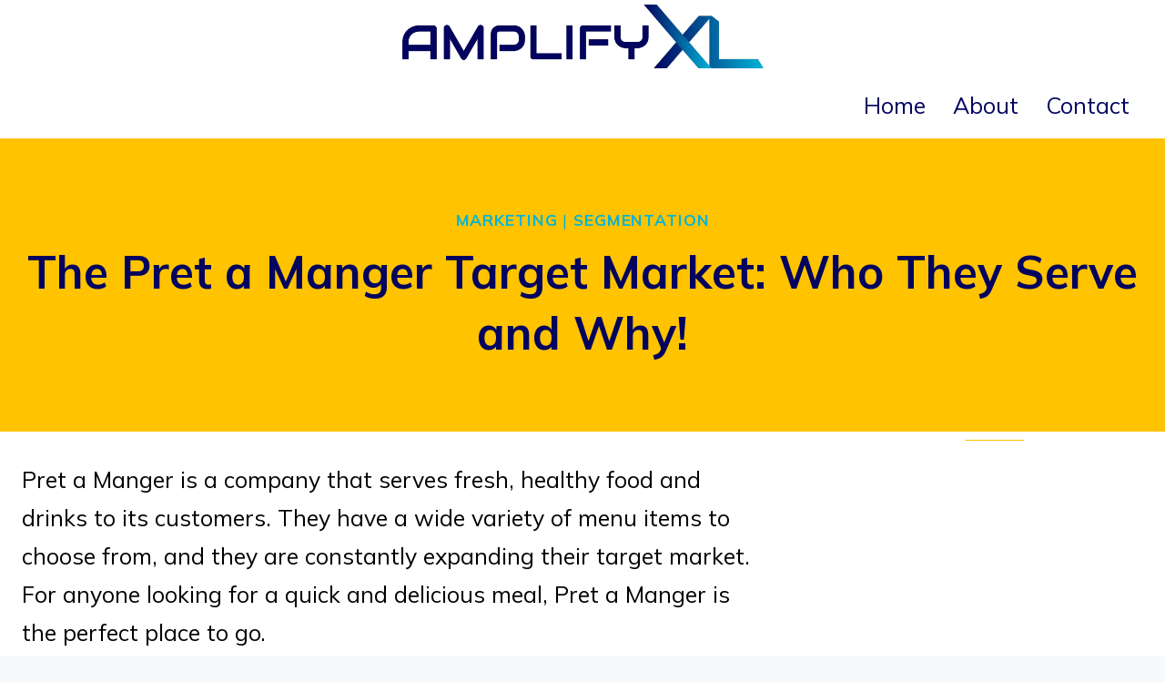

--- FILE ---
content_type: text/html; charset=utf-8
request_url: https://www.google.com/recaptcha/api2/aframe
body_size: 246
content:
<!DOCTYPE HTML><html><head><meta http-equiv="content-type" content="text/html; charset=UTF-8"></head><body><script nonce="ekzFIziyNndp1trCYCOuUg">/** Anti-fraud and anti-abuse applications only. See google.com/recaptcha */ try{var clients={'sodar':'https://pagead2.googlesyndication.com/pagead/sodar?'};window.addEventListener("message",function(a){try{if(a.source===window.parent){var b=JSON.parse(a.data);var c=clients[b['id']];if(c){var d=document.createElement('img');d.src=c+b['params']+'&rc='+(localStorage.getItem("rc::a")?sessionStorage.getItem("rc::b"):"");window.document.body.appendChild(d);sessionStorage.setItem("rc::e",parseInt(sessionStorage.getItem("rc::e")||0)+1);localStorage.setItem("rc::h",'1769787087011');}}}catch(b){}});window.parent.postMessage("_grecaptcha_ready", "*");}catch(b){}</script></body></html>

--- FILE ---
content_type: text/vtt; charset=utf-8
request_url: https://video-meta.open.video/caption/7xyikh1XRuKa/d7f4c219554185415685ca471d1115ff_en-US.vtt
body_size: 5958
content:
WEBVTT

00:00.000 --> 00:02.820
The Federal Reserve Bank is officially starting to pivot

00:03.160 --> 00:06.780
Jerome Powell has just taken his foot
off of the interest rate accelerator

00:06.780 --> 00:11.480
with the first interest rate pause in 15
months. And this comes at a time where inflation

00:11.480 --> 00:16.200
is still running hot. Now, the interesting thing
about the Federal Reserve Bank's latest move

00:16.200 --> 00:21.660
was that Jerome Powell still said that you need
to be prepared for more rate hikes in the future

00:22.100 --> 00:26.580
Now, you naturally are probably wondering, well,
why are you telling us to be prepared for the future

00:26.580 --> 00:32.880
instead of just giving us the rate hikes right now? Well, this is what Jerome
Powell had to say. He said, holding the target range, meaning the federal

00:32.880 --> 00:37.780
funds rate steady at this meeting allows the
committee to assess additional information

00:37.780 --> 00:42.960
and its implications for monetary policy. In
other words, he says that he wants more time

00:42.960 --> 00:48.300
to take a look at where inflation is going and
based off of where he thinks inflation is going

00:48.300 --> 00:53.900
in the next meetings, they then will make the
decision of how much more they want to continue

00:53.900 --> 00:58.520
raising interest rates. Now, the thing that I want
you to understand here in inflation is that there

00:58.520 --> 01:03.520
are two main numbers in inflation that people
like to pay attention to. Number one is CPI

01:03.780 --> 01:09.720
and number two is core inflation. CPI is the
headline inflation number that the media loves

01:09.720 --> 01:20.630
talking about This is that inflation number that everyone keeps saying when you hear that inflation
has fallen so significantly The second is core inflation Core inflation is the CPI numbers

01:20.770 --> 01:24.350
and then you strip out what's called, quote
unquote, the volatile numbers, which are things

01:24.350 --> 01:31.830
like energy and food. This core inflation is what
the Federal Reserve Bank prefers to look at to

01:31.830 --> 01:35.510
measure inflation. This is what they've been
saying for years, that they prefer measuring

01:35.510 --> 01:39.870
inflation with core inflation because it
gives them a better gauge on what inflation is

01:40.010 --> 01:43.690
Now let's take a look at inflation versus core
inflation numbers over the last few years

01:43.830 --> 01:52.170
This data and this chart is from the Federal Reserve Bank. And the
red number, this red line is core inflation and the blue line is CPI

01:52.170 --> 01:57.770
And what you'll see is that we saw
this peak in CPI back in June of 2022

01:58.070 --> 02:04.950
when we saw CPI hitting right around 9%. And then ever since
that peak, we've been seeing CPI fall rather drastically

02:04.950 --> 02:11.050
Now, if you look at core inflation, core inflation
has been kind of not really dropping that much

02:11.410 --> 02:18.870
Core inflation peaked at right around 6.5%,
but then after that 6.5% peak or 6.6% peak

02:19.370 --> 02:35.121
core inflation has fallen to the low 5% inflations. So yes inflation has fallen CPI has fallen pretty drastically It still
very far away from its 2 goal but core inflation which is the core measure that the Federal Reserve Bank likes to look at

02:35.121 --> 02:40.341
to measure inflation, is still significantly
high, and it hasn't really fallen that much

02:40.341 --> 02:46.321
off its peaks. We went from the mid-6s to the low
5%, which means we still have a long way to go to

02:46.321 --> 02:51.261
really bring it down to 2%. And this is where the
Federal Reserve Bank is looking at all the data

02:51.261 --> 02:56.081
they're seeing the same inflation data that you
and I are looking at. And then they're also looking

02:56.081 --> 03:00.601
at the economic data and they're seeing that the
economy is slowing. The economy is slowing faster

03:00.601 --> 03:05.561
than expected. And they're saying maybe these
interest rate hikes that we've been doing are

03:05.561 --> 03:11.321
starting to really hurt the economy. And hopefully
the interest rate hikes are going to have more of

03:11.321 --> 03:16.821
a delayed effect on inflation because what they
don't want to do is they don't want to break the

03:16.821 --> 03:22.701
economy in order to fix inflation. What they hope
will happen is that they will be able to raise

03:22.701 --> 03:27.401
interest rates to a certain level, which now
they're saying is going to be around the mid-5%

03:27.401 --> 03:33.101
They're going to be able to raise interest rates
to a certain level, and this higher interest rates

03:33.101 --> 03:38.921
will bring inflation down, and it's going to
bring the economy down slowly but not cause

03:38.921 --> 03:52.111
any significant recession or any real recession at all This is what the Federal Reserve Bank is hoping
for But the risk that they taking is if we don stay aggressive on inflation well a couple things

03:52.111 --> 03:59.391
can happen. You heard the saying that when you try to make everybody happy, you end up making
nobody happy. And right now what they're trying to do is they're trying to make inflation happy

03:59.391 --> 04:07.751
and they're trying to keep the economy happy because they want to slowly bring inflation down
without overly hurting the economy. Well, the risk with that is, well, you can make nobody happy

04:07.751 --> 04:27.591
Because now, if inflation doesn't start falling quickly and the economy continues to slow, well, then that could force the
Federal Reserve Bank to then have to take even more aggressive action on inflation, which would then hurt the economy even more

04:28.531 --> 04:36.191
And this is where now the question is, what will the Federal Reserve Bank
do and what are they going to prioritize more, inflation or the economy

04:36.191 --> 04:42.171
and this is the big question this was the question
that we posed back in 2020 we talked about it in

04:42.171 --> 04:47.271
2021 we talked about it in 2022 and now we're
really starting to see the implications of this

04:47.271 --> 04:55.491
in 2023 what is the fed going to prioritize
inflation or the economy because if we see

04:55.491 --> 04:59.911
the economy start to hurt how do you stimulate
the economy well you can cut interest in the


--- FILE ---
content_type: text/vtt; charset=utf-8
request_url: https://video-meta.open.video/caption/cDkXlQpoIrcFJDSJ/5a1cbd42643205472a60662a2404acf1_en-US.vtt
body_size: 4457
content:
WEBVTT

00:00.000 --> 00:06.560
What is customer segmentation and
discovery of your target market

00:07.280 --> 00:12.360
Well, to begin with, segmentation of
customers is simply the grouping of customers

00:12.360 --> 00:22.300
based upon their collective preferences or characteristics. So, in other
words, you're trying to find common characteristics among potential customers

00:22.500 --> 00:29.300
clients, end users, and you are grouping together
those potential customer clients or end users

00:29.300 --> 00:39.400
based upon defining characteristics that are common to all of them. Now,
if you're going to identify these groups based upon characteristics

00:39.400 --> 00:48.420
you must make certain that the characteristics are recognizable,
significant, measurable, and compatible with what your business can offer

00:48.640 --> 00:54.320
its mission, vision, values, operational
capacities, etc. So with that being said

00:54.320 --> 01:03.020
if you are capable of identifying characteristics
of these potential market pools, then

01:03.020 --> 01:32.753
categorizing them together can be very beneficial. Now what are some of the more common segments identified in customer segmentation Well to begin with demographic you would
define things such as the sex the age the ethnicity the national origin things like that that can be used to identify the specific groups based upon demographic characteristics

01:32.753 --> 01:42.733
Another common area is geographical segmentation, segmenting
groups based upon where they are located, or in some situations

01:42.733 --> 01:50.653
where they are from. Behavioral segmentation is
based upon, as the name implies, how individuals

01:50.653 --> 01:59.093
behave based upon certain scenarios or situations.
What activities do they joy? What routines do they

01:59.093 --> 02:07.013
follow? How can you best address their needs that
relate to these routines or habits? And then

02:07.013 --> 02:21.313
psychological. This relates to belief, religious, political, opinion, things
like that that relate towards your cognitive processing of given situations or

02:21.313 --> 02:28.673
scenarios. Now, if you can once again segment
customers based upon these types of categories

02:29.293 --> 02:47.146
then you going to need research to do so You going to need adequate data that can support your segmentation
and the research that goes into what about these categorical determinants make these individuals

02:47.146 --> 02:54.306
respond, react in a given way. So the objective
once again is so that you can reach them

02:54.306 --> 03:04.406
more fully. If you identify given categories or segments
of the the potential market that are very easily addressed

03:04.406 --> 03:12.386
That is, you can reach them easily with your value
proposition. You can make them aware of what you are offering

03:12.386 --> 03:22.686
This is often your primary or your target market. You are trying to
exploit this value first, as they say it is the low-hanging fruit that you

03:22.686 --> 03:30.286
can grab that value first. Now, based upon these size of the
categories, for example, you may have to be a low-hanging fruit

03:30.286 --> 03:35.386
You may have a primary market that is
not the easiest or most low hanging fruit

03:35.386 --> 03:40.006
That is your target market is going to be the
bigger or larger group because there is more

03:40.006 --> 03:46.226
potential total value to be grabbed by
trying to address their needs or wants

03:46.226 --> 04:06.000
A competitive company that is focusing on a niche or niche market may focus on as we stated a primary market that smaller but it
is easier to meet their needs A larger more mature company may look towards a larger market in which there is greater competition

04:06.280 --> 04:13.560
but there's also greater value to be grabbed. In either event,
your primary market generally constitutes your target market

04:13.840 --> 04:29.360
but you may also identify secondary markets, that is, value, propositions that you can deliver towards
categorized groups that are incidental to trying to deliver value to the primary group or target group

04:29.360 --> 04:36.420
And you may even have tertiary or further groups
or sub-markets that you are trying to address

04:36.960 --> 04:46.940
Now, with this information, you are able to do things such as identify
the size of the market, the value that exist in a given market

04:46.940 --> 04:51.840
the level of need or want of the
customers or clients in that given market

04:52.300 --> 04:58.820
So once again, you are using this data and
research that you have about individuals in order

04:58.820 --> 05:04.660
to reach them more effectively and to make
determinations about which market you should

05:04.660 --> 05:09.000
approach in order to extract the
amount and type of value desired


--- FILE ---
content_type: text/vtt; charset=utf-8
request_url: https://video-meta.open.video/caption/VOuOUjCdUI6c/1665a69d46ebb33fab4b84c8d0730f25_en-US.vtt
body_size: 6390
content:
WEBVTT

00:00.000 --> 00:03.840
The average American has no idea of
what's coming in the housing market

00:04.220 --> 00:09.240
At least that's according to NerdWallet,
who just released a 2023 home buying report

00:09.520 --> 00:13.260
What they concluded from their research
is that most Americans have, quote

00:13.700 --> 00:18.960
unrealistic optimism when it comes to the
housing market and buying a home in 2023

00:19.340 --> 00:25.260
Now, I've already went through and read the entire NerdWallet report.
That way I can break it down for you here to save you some time

00:25.320 --> 00:29.380
But if you want to read the whole report for yourself,
I will also link that for you down in the description

00:29.380 --> 00:34.360
There are four key points that they highlighted in
their report after surveying a couple thousand people

00:34.520 --> 00:39.000
Number one is that most Americans need a reality
check when it comes to the housing market

00:39.320 --> 00:46.140
Number two, they talked about the economic worries and the housing
market worries and the potential housing crash worries that people have

00:46.480 --> 00:54.360
Number three, they talked about the lessons that people learned trying
to buy a home in 2022 and why people failed at buying a home in 2022

00:54.620 --> 00:59.140
And then they talked about fourth, which is
the challenges that we're going to have in 2023

00:59.460 --> 01:03.260
Let me start by talking about number one, which
is the reality check that most people need

01:03.480 --> 01:08.080
According to NerdWall, about 28 million
Americans want to buy a home in 2023

01:08.600 --> 01:25.470
but what they say is that if you planning on buying a home expect to spend more than what you think This is where things start to get interesting
because in the more than 2 people that were surveyed what they said is that the average price that they expect to pay will be for the home

01:25.990 --> 01:31.310
Now, if you compare these numbers, the prices
that people expect to pay for a home to reality

01:31.490 --> 01:38.050
you'll start to see where the problem is. This is data from the Federal
Reserve Bank, which shows the median home prices across the United States

01:38.050 --> 01:46.230
And what you'll see is that the last time that we saw median
home prices in America under $300,000 was around 2015

01:46.710 --> 01:53.730
Now, if we fast forward to today, it looks like
median home prices are just higher than $467,000

01:54.290 --> 01:59.910
So people are wanting to and are expecting
to spend this on home prices in 2023

02:00.350 --> 02:09.450
But home prices are actually closer to this right now. This brings me to the
second thing that NerdWallet talked about was people's outlooks on the housing

02:09.450 --> 02:13.710
market because of the economy. Now, of course,
we've been keeping you up to date on all of this

02:13.710 --> 02:18.350
and the economy on Market Briefs, which is my
free financial newsletter. If you haven't joined

02:18.350 --> 02:22.110
Market Briefs yet, it's an easy way for you to
stay up to date on what's happening on things like

02:22.110 --> 02:38.361
the housing market the stock market crypto the global economy and our own economy You can read it in less than five minutes every morning and it completely free So
if you haven joined my newsletter Market Briefs yet I put the link to how you can join Market Briefs for free down in the description below This is where things

02:38.361 --> 02:42.961
start to become even more interesting. And what
you'll see is that each level and each step will

02:42.961 --> 02:48.201
build on top of the previous step. But they asked,
what are your thoughts on the housing market and

02:48.201 --> 02:52.461
a potential housing market crash? And what they
saw was that out of the people that were serviced

02:52.681 --> 03:01.561
61% of people said that mortgage rates are, quote, unprecedented. Essentially,
we have the majority of America saying that mortgage rates are too high

03:01.981 --> 03:08.801
Why are they too high? Because it's too expensive to get a mortgage.
So mortgage rates are going to fall just because they're too high

03:08.801 --> 03:15.341
Let me start by talking about this, and then I'm going to talk about
this. Home prices have begun to fall in some pockets around the country

03:15.501 --> 03:21.341
especially the tech-heavy areas where we saw the
biggest bubble and the biggest boom during the pandemic

03:21.341 --> 03:27.901
Like San Diego has seen their median home prices
fall from about $850,000 in the early part of 2022

03:27.901 --> 03:35.141
to $765,000 towards the end of 2022, meaning that
their median home prices have fallen by around

03:35.141 --> 03:50.411
in just one year Now home prices and home price movement is very localized It going to change neighborhood to neighborhood
But the factor the biggest factor that influences which direction home prices will go is mortgage rates According to the study

03:50.491 --> 03:56.011
most Americans think that mortgage rates are going
to fall in 2023 because mortgage rates are just

03:56.011 --> 04:00.571
too high at where they are right now, and they're
at these unprecedented levels that we've never

04:00.571 --> 04:04.311
seen before. So the average person says that
mortgage rates are going to fall because mortgage

04:04.311 --> 04:08.451
rates are unprecedented right now. We've never
seen mortgage rates as high before, and we have

04:08.451 --> 04:13.111
mortgage rates at right around 6% for a 30-year
fixed rate mortgage. Now, if you look at the

04:13.111 --> 04:17.391
average 30-year fixed rate mortgage over the last
30 years, what you'll see is that the average

04:17.391 --> 04:24.411
mortgage rate was actually 7.75%. Our mortgage
rates today are high, especially when you compare

04:24.411 --> 04:29.311
mortgage rates over the last decade since the 2008
crash to where we are today. Based off of those

04:29.311 --> 04:33.351
levels, our mortgage rates are high. But if you
look at the average mortgage rate over the last

04:33.351 --> 04:37.951
number of decades, we're still lower than the
average. And if you look at the high when it comes

04:37.951 --> 04:43.591
to mortgage rates, well, we're way off of those
highs. So yes, mortgage rates are high, but it's

04:43.591 --> 04:47.491
not the highest we've ever been. Now, I'm not going
to do a full deep dive of what impacts mortgage

04:47.491 --> 04:51.331
rates in this video because I've already done
that on my channel, but there's two factors that

04:51.331 --> 04:55.731
you need to know which influence mortgage rates.
Number one is the Federal Reserve Bank, and number

04:55.731 --> 04:59.911
two is inflation. When the Federal Reserve
Bank raises interest rates like we've been


--- FILE ---
content_type: text/vtt; charset=utf-8
request_url: https://video-meta.open.video/caption/cDkXlQpoIrcFJDSJ/5a1cbd42643205472a60662a2404acf1_en-US.vtt
body_size: 4432
content:
WEBVTT

00:00.000 --> 00:06.560
What is customer segmentation and
discovery of your target market

00:07.280 --> 00:12.360
Well, to begin with, segmentation of
customers is simply the grouping of customers

00:12.360 --> 00:22.300
based upon their collective preferences or characteristics. So, in other
words, you're trying to find common characteristics among potential customers

00:22.500 --> 00:29.300
clients, end users, and you are grouping together
those potential customer clients or end users

00:29.300 --> 00:39.400
based upon defining characteristics that are common to all of them. Now,
if you're going to identify these groups based upon characteristics

00:39.400 --> 00:48.420
you must make certain that the characteristics are recognizable,
significant, measurable, and compatible with what your business can offer

00:48.640 --> 00:54.320
its mission, vision, values, operational
capacities, etc. So with that being said

00:54.320 --> 01:03.020
if you are capable of identifying characteristics
of these potential market pools, then

01:03.020 --> 01:32.753
categorizing them together can be very beneficial. Now what are some of the more common segments identified in customer segmentation Well to begin with demographic you would
define things such as the sex the age the ethnicity the national origin things like that that can be used to identify the specific groups based upon demographic characteristics

01:32.753 --> 01:42.733
Another common area is geographical segmentation, segmenting
groups based upon where they are located, or in some situations

01:42.733 --> 01:50.653
where they are from. Behavioral segmentation is
based upon, as the name implies, how individuals

01:50.653 --> 01:59.093
behave based upon certain scenarios or situations.
What activities do they joy? What routines do they

01:59.093 --> 02:07.013
follow? How can you best address their needs that
relate to these routines or habits? And then

02:07.013 --> 02:21.313
psychological. This relates to belief, religious, political, opinion, things
like that that relate towards your cognitive processing of given situations or

02:21.313 --> 02:28.673
scenarios. Now, if you can once again segment
customers based upon these types of categories

02:29.293 --> 02:47.146
then you going to need research to do so You going to need adequate data that can support your segmentation
and the research that goes into what about these categorical determinants make these individuals

02:47.146 --> 02:54.306
respond, react in a given way. So the objective
once again is so that you can reach them

02:54.306 --> 03:04.406
more fully. If you identify given categories or segments
of the the potential market that are very easily addressed

03:04.406 --> 03:12.386
That is, you can reach them easily with your value
proposition. You can make them aware of what you are offering

03:12.386 --> 03:22.686
This is often your primary or your target market. You are trying to
exploit this value first, as they say it is the low-hanging fruit that you

03:22.686 --> 03:30.286
can grab that value first. Now, based upon these size of the
categories, for example, you may have to be a low-hanging fruit

03:30.286 --> 03:35.386
You may have a primary market that is
not the easiest or most low hanging fruit

03:35.386 --> 03:40.006
That is your target market is going to be the
bigger or larger group because there is more

03:40.006 --> 03:46.226
potential total value to be grabbed by
trying to address their needs or wants

03:46.226 --> 04:06.000
A competitive company that is focusing on a niche or niche market may focus on as we stated a primary market that smaller but it
is easier to meet their needs A larger more mature company may look towards a larger market in which there is greater competition

04:06.280 --> 04:13.560
but there's also greater value to be grabbed. In either event,
your primary market generally constitutes your target market

04:13.840 --> 04:29.360
but you may also identify secondary markets, that is, value, propositions that you can deliver towards
categorized groups that are incidental to trying to deliver value to the primary group or target group

04:29.360 --> 04:36.420
And you may even have tertiary or further groups
or sub-markets that you are trying to address

04:36.960 --> 04:46.940
Now, with this information, you are able to do things such as identify
the size of the market, the value that exist in a given market

04:46.940 --> 04:51.840
the level of need or want of the
customers or clients in that given market

04:52.300 --> 04:58.820
So once again, you are using this data and
research that you have about individuals in order

04:58.820 --> 05:04.660
to reach them more effectively and to make
determinations about which market you should

05:04.660 --> 05:09.000
approach in order to extract the
amount and type of value desired


--- FILE ---
content_type: text/vtt; charset=utf-8
request_url: https://video-meta.open.video/caption/o05E4H7jdM1z/33be4a19f8913b15e930534eff92d7d5_en-US.vtt
body_size: 2931
content:
WEBVTT

00:00.000 --> 00:05.000
What is a niche or niche market strategy

00:05.280 --> 00:10.000
Well, this is a form of competitive
strategy. If you look at the list of strategy

00:10.000 --> 00:16.879
organizations have overarching organizational
strategies that focus on how the company is perceived

00:16.879 --> 00:22.799
or how it interacts in the competitive marketplace.
Generally focus on the perspective there

00:22.799 --> 00:31.000
to third-party stakeholders and internal stakeholders. But in
order to effectuate whatever the organizational strategy is

00:31.000 --> 00:36.759
companies adopt a competitive strategy. That
is how you're going to compete with others

00:36.759 --> 00:42.880
who are offering similar value propositions out
there in the marketplace. So a niche market strategy

00:42.880 --> 00:50.680
is a form of focused market strategy that
seeks to address or meet the specialized needs

00:50.680 --> 01:01.080
or wants of a select or target, oftentimes neglected market
segment. And what I mean by that is you specialize your product

01:01.080 --> 01:05.279
so that it's a value proposition to
a niche group out there in the market

01:05.279 --> 01:15.040
who wants that special characteristic, but others don't
necessarily value it. And the company is able to grab a percentage

01:15.040 --> 01:20.879
of the market share of this niche market by addressing
their needs while other larger, bigger companies

01:20.879 --> 01:24.919
or other companies in general simply
aren't addressing their needs or wants

01:24.919 --> 01:31.440
Other companies are routinely looking for niche
markets that they can serve and establish a stronghold

01:31.440 --> 01:37.680
or a dominance in that small micro market.
Now the concept of a focused market strategy

01:37.680 --> 01:44.959
or a niche market strategy was introduced by
Michael Porter in his theory of generic strategies

01:44.959 --> 01:50.800
He basically said that a niche market is
going to be a small subset of individuals

01:50.800 --> 01:55.239
who want a specific or unique value
proposition. But within that niche market

01:55.239 --> 02:00.400
you're still going to have to establish
some level of cost-based approach

02:00.400 --> 02:05.559
or differentiation approach for your product or
service. Cost-based approach is to make certain

02:05.559 --> 02:11.440
that you're establishing a low cost base,
that it costs you less than competitors

02:11.440 --> 02:18.279
in delivering that value proposition. Or differentiation,
there's something unique about your product that you're providing

02:18.279 --> 02:22.199
to that niche market. So even when
you focus on a market like that

02:22.199 --> 02:28.240
you're still going to look for some level of cost savings
or differentiation that can set you apart from others

02:28.240 --> 02:32.119
who are providing a similar or substitute
value proposition in that market

02:32.119 --> 02:39.320
So in summary, a niche market strategy is a competitive
strategy that seeks to meet the needs or wants

02:39.320 --> 02:46.080
of a niche or select customer segment that
has a unique requirement for value proposition

02:46.080 --> 02:52.520
that otherwise is not being met by the larger
market or is not being served by the products

02:52.520 --> 02:56.839
that exist out there in the larger
market. So this is a niche market strategy


--- FILE ---
content_type: text/vtt; charset=utf-8
request_url: https://video-meta.open.video/caption/cFKub5ZaICJP/32e1905cb2f6747cac91cb8c6818deca_en-US.vtt
body_size: 3477
content:
WEBVTT

00:00.000 --> 00:22.040
In an investor presentation, once you've identified the customer's Hurtnator Want and you've identified how your business addresses that
Hurtneter want through delivery of some value proposition, now you need to elaborate upon exactly who is your intended customer client or end user

00:22.040 --> 00:29.980
That is, what are the customer segments that
you are going to seek to serve or address

00:29.980 --> 00:36.280
with your value proposition. Now, there
are any number of types of people out there

00:36.280 --> 00:40.980
with differing characteristics that are
going to want your product or service

00:41.660 --> 00:48.820
But to the extent that you can group them, segment them
based upon a defining characteristic that relates to

00:48.820 --> 00:53.900
why they are purchasing your product, you are
going to be able to make the difficult decision

00:53.900 --> 00:59.800
of which group to target or focus on. Now,
why do you need to target or focus on

00:59.800 --> 01:07.860
one segment above others. Well, generally you're
trying to identify which segment has the strongest

01:07.860 --> 01:14.480
need, meaning it's going to be the easiest to
sell to them, and they're likely going to want to

01:14.480 --> 01:21.120
offer more value in exchange for what you're
offering. So you have to do a calculation in terms of

01:21.120 --> 01:27.900
what is the strength of need or want of a particular
demographic group, and what is the size of that

01:27.900 --> 01:34.500
group. That is, how big is the group? If
there's a lot of people with a very strong

01:34.500 --> 01:38.760
need, then it becomes very obvious. This is
likely the group you're going to target with

01:38.760 --> 01:42.720
your marketing efforts, with your development
of a product, with the minimum viable

01:42.720 --> 01:59.188
characteristics to meet that need or want But if you have a small group with a very strong need you going to
have to compare that against the characteristics of a much larger group that have less of a need That group

01:59.188 --> 02:03.408
with less of a need, it's going to be more
expensive, more difficult to get their attention

02:03.568 --> 02:07.828
to market to them. So you're going to have
to compare these two and ask yourself

02:08.248 --> 02:13.988
operationally, what am I capable of?
Financially, what do I have the resources to

02:13.988 --> 02:20.248
address to begin with. Obviously as a business
grows it will seek to address the needs or

02:20.248 --> 02:26.648
wants of multiple customer market segments.
It may have multiple product or service lines

02:26.648 --> 02:32.328
that meet these customer client or end user
needs in different ways. But all of this decision

02:32.328 --> 02:38.628
making, these determinations come down to a
core understanding of who your markets are

02:38.628 --> 02:45.468
You may have a better understanding of this because you're
in the industry, because you're working this in every day

02:46.268 --> 02:50.868
A third party, an investor who you are
pitching to bring in money into your business

02:51.388 --> 02:57.788
they need to understand very well who are
these customer markets. Who is in there

02:57.908 --> 03:06.108
What is their characteristics? What makes them tick? Why is your
value proposition specifically meaningful or useful to them

03:06.108 --> 03:24.868
If you can explain this and lay this out and connect it with your strategy as to which group you are targeting with your marketing, with your product
development efforts, then once again this will make it more likely that investors will understand and be interested in what you're doing as a business

03:24.868 --> 03:36.088
So in summary, you're going to have to identify your market and explain the
various characteristics that allow you to segment out different groups in your time

03:36.088 --> 03:36.688
target market


--- FILE ---
content_type: text/vtt; charset=utf-8
request_url: https://video-meta.open.video/caption/7xyikh1XRuKa/d7f4c219554185415685ca471d1115ff_en-US.vtt
body_size: 5974
content:
WEBVTT

00:00.000 --> 00:02.820
The Federal Reserve Bank is officially starting to pivot

00:03.160 --> 00:06.780
Jerome Powell has just taken his foot
off of the interest rate accelerator

00:06.780 --> 00:11.480
with the first interest rate pause in 15
months. And this comes at a time where inflation

00:11.480 --> 00:16.200
is still running hot. Now, the interesting thing
about the Federal Reserve Bank's latest move

00:16.200 --> 00:21.660
was that Jerome Powell still said that you need
to be prepared for more rate hikes in the future

00:22.100 --> 00:26.580
Now, you naturally are probably wondering, well,
why are you telling us to be prepared for the future

00:26.580 --> 00:32.880
instead of just giving us the rate hikes right now? Well, this is what Jerome
Powell had to say. He said, holding the target range, meaning the federal

00:32.880 --> 00:37.780
funds rate steady at this meeting allows the
committee to assess additional information

00:37.780 --> 00:42.960
and its implications for monetary policy. In
other words, he says that he wants more time

00:42.960 --> 00:48.300
to take a look at where inflation is going and
based off of where he thinks inflation is going

00:48.300 --> 00:53.900
in the next meetings, they then will make the
decision of how much more they want to continue

00:53.900 --> 00:58.520
raising interest rates. Now, the thing that I want
you to understand here in inflation is that there

00:58.520 --> 01:03.520
are two main numbers in inflation that people
like to pay attention to. Number one is CPI

01:03.780 --> 01:09.720
and number two is core inflation. CPI is the
headline inflation number that the media loves

01:09.720 --> 01:20.630
talking about This is that inflation number that everyone keeps saying when you hear that inflation
has fallen so significantly The second is core inflation Core inflation is the CPI numbers

01:20.770 --> 01:24.350
and then you strip out what's called, quote
unquote, the volatile numbers, which are things

01:24.350 --> 01:31.830
like energy and food. This core inflation is what
the Federal Reserve Bank prefers to look at to

01:31.830 --> 01:35.510
measure inflation. This is what they've been
saying for years, that they prefer measuring

01:35.510 --> 01:39.870
inflation with core inflation because it
gives them a better gauge on what inflation is

01:40.010 --> 01:43.690
Now let's take a look at inflation versus core
inflation numbers over the last few years

01:43.830 --> 01:52.170
This data and this chart is from the Federal Reserve Bank. And the
red number, this red line is core inflation and the blue line is CPI

01:52.170 --> 01:57.770
And what you'll see is that we saw
this peak in CPI back in June of 2022

01:58.070 --> 02:04.950
when we saw CPI hitting right around 9%. And then ever since
that peak, we've been seeing CPI fall rather drastically

02:04.950 --> 02:11.050
Now, if you look at core inflation, core inflation
has been kind of not really dropping that much

02:11.410 --> 02:18.870
Core inflation peaked at right around 6.5%,
but then after that 6.5% peak or 6.6% peak

02:19.370 --> 02:35.121
core inflation has fallen to the low 5% inflations. So yes inflation has fallen CPI has fallen pretty drastically It still
very far away from its 2 goal but core inflation which is the core measure that the Federal Reserve Bank likes to look at

02:35.121 --> 02:40.341
to measure inflation, is still significantly
high, and it hasn't really fallen that much

02:40.341 --> 02:46.321
off its peaks. We went from the mid-6s to the low
5%, which means we still have a long way to go to

02:46.321 --> 02:51.261
really bring it down to 2%. And this is where the
Federal Reserve Bank is looking at all the data

02:51.261 --> 02:56.081
they're seeing the same inflation data that you
and I are looking at. And then they're also looking

02:56.081 --> 03:00.601
at the economic data and they're seeing that the
economy is slowing. The economy is slowing faster

03:00.601 --> 03:05.561
than expected. And they're saying maybe these
interest rate hikes that we've been doing are

03:05.561 --> 03:11.321
starting to really hurt the economy. And hopefully
the interest rate hikes are going to have more of

03:11.321 --> 03:16.821
a delayed effect on inflation because what they
don't want to do is they don't want to break the

03:16.821 --> 03:22.701
economy in order to fix inflation. What they hope
will happen is that they will be able to raise

03:22.701 --> 03:27.401
interest rates to a certain level, which now
they're saying is going to be around the mid-5%

03:27.401 --> 03:33.101
They're going to be able to raise interest rates
to a certain level, and this higher interest rates

03:33.101 --> 03:38.921
will bring inflation down, and it's going to
bring the economy down slowly but not cause

03:38.921 --> 03:52.111
any significant recession or any real recession at all This is what the Federal Reserve Bank is hoping
for But the risk that they taking is if we don stay aggressive on inflation well a couple things

03:52.111 --> 03:59.391
can happen. You heard the saying that when you try to make everybody happy, you end up making
nobody happy. And right now what they're trying to do is they're trying to make inflation happy

03:59.391 --> 04:07.751
and they're trying to keep the economy happy because they want to slowly bring inflation down
without overly hurting the economy. Well, the risk with that is, well, you can make nobody happy

04:07.751 --> 04:27.591
Because now, if inflation doesn't start falling quickly and the economy continues to slow, well, then that could force the
Federal Reserve Bank to then have to take even more aggressive action on inflation, which would then hurt the economy even more

04:28.531 --> 04:36.191
And this is where now the question is, what will the Federal Reserve Bank
do and what are they going to prioritize more, inflation or the economy

04:36.191 --> 04:42.171
and this is the big question this was the question
that we posed back in 2020 we talked about it in

04:42.171 --> 04:47.271
2021 we talked about it in 2022 and now we're
really starting to see the implications of this

04:47.271 --> 04:55.491
in 2023 what is the fed going to prioritize
inflation or the economy because if we see

04:55.491 --> 04:59.911
the economy start to hurt how do you stimulate
the economy well you can cut interest in the


--- FILE ---
content_type: text/vtt; charset=utf-8
request_url: https://video-meta.open.video/caption/o05E4H7jdM1z/33be4a19f8913b15e930534eff92d7d5_en-US.vtt
body_size: 2937
content:
WEBVTT

00:00.000 --> 00:05.000
What is a niche or niche market strategy

00:05.280 --> 00:10.000
Well, this is a form of competitive
strategy. If you look at the list of strategy

00:10.000 --> 00:16.879
organizations have overarching organizational
strategies that focus on how the company is perceived

00:16.879 --> 00:22.799
or how it interacts in the competitive marketplace.
Generally focus on the perspective there

00:22.799 --> 00:31.000
to third-party stakeholders and internal stakeholders. But in
order to effectuate whatever the organizational strategy is

00:31.000 --> 00:36.759
companies adopt a competitive strategy. That
is how you're going to compete with others

00:36.759 --> 00:42.880
who are offering similar value propositions out
there in the marketplace. So a niche market strategy

00:42.880 --> 00:50.680
is a form of focused market strategy that
seeks to address or meet the specialized needs

00:50.680 --> 01:01.080
or wants of a select or target, oftentimes neglected market
segment. And what I mean by that is you specialize your product

01:01.080 --> 01:05.279
so that it's a value proposition to
a niche group out there in the market

01:05.279 --> 01:15.040
who wants that special characteristic, but others don't
necessarily value it. And the company is able to grab a percentage

01:15.040 --> 01:20.879
of the market share of this niche market by addressing
their needs while other larger, bigger companies

01:20.879 --> 01:24.919
or other companies in general simply
aren't addressing their needs or wants

01:24.919 --> 01:31.440
Other companies are routinely looking for niche
markets that they can serve and establish a stronghold

01:31.440 --> 01:37.680
or a dominance in that small micro market.
Now the concept of a focused market strategy

01:37.680 --> 01:44.959
or a niche market strategy was introduced by
Michael Porter in his theory of generic strategies

01:44.959 --> 01:50.800
He basically said that a niche market is
going to be a small subset of individuals

01:50.800 --> 01:55.239
who want a specific or unique value
proposition. But within that niche market

01:55.239 --> 02:00.400
you're still going to have to establish
some level of cost-based approach

02:00.400 --> 02:05.559
or differentiation approach for your product or
service. Cost-based approach is to make certain

02:05.559 --> 02:11.440
that you're establishing a low cost base,
that it costs you less than competitors

02:11.440 --> 02:18.279
in delivering that value proposition. Or differentiation,
there's something unique about your product that you're providing

02:18.279 --> 02:22.199
to that niche market. So even when
you focus on a market like that

02:22.199 --> 02:28.240
you're still going to look for some level of cost savings
or differentiation that can set you apart from others

02:28.240 --> 02:32.119
who are providing a similar or substitute
value proposition in that market

02:32.119 --> 02:39.320
So in summary, a niche market strategy is a competitive
strategy that seeks to meet the needs or wants

02:39.320 --> 02:46.080
of a niche or select customer segment that
has a unique requirement for value proposition

02:46.080 --> 02:52.520
that otherwise is not being met by the larger
market or is not being served by the products

02:52.520 --> 02:56.839
that exist out there in the larger
market. So this is a niche market strategy


--- FILE ---
content_type: text/vtt; charset=utf-8
request_url: https://video-meta.open.video/caption/ljC6obDrlWQP/a55fdc4ac783a5d85b5866a9e7ddaa05_en-US.vtt
body_size: 5785
content:
WEBVTT

00:00.000 --> 00:04.480
Home prices will fall by
upwards of 10% in 2023

00:04.780 --> 00:08.840
At least that's according to Fortune
Magazine, who in January released a write-up

00:08.840 --> 00:14.180
comparing Zillow's housing market predictions
with Moody's housing market predictions for 2023

00:14.600 --> 00:18.820
Zillow is one of the largest real estate
marketplace and data companies in the world

00:19.080 --> 00:23.300
They do revenue of over $8 billion a
year. And Moody's is one of the largest

00:23.300 --> 00:27.320
investment rating agencies in the world.
They're one of the companies that's in charge

00:27.320 --> 00:35.980
of rating mortgages and mortgage-backed securities. Both Zillow and Moody's
released a report on where they think the housing market is going in 2023

00:36.520 --> 00:40.940
And to save you the time of reading through and
yzing both of these reports, I'm going to do it here

00:41.140 --> 00:49.880
But if you do want to read the reports, I will link them for you down in the description. Let me start
by talking about Zillow, who's the more bullish, meaning more optimistic about the housing market

00:49.880 --> 01:00.300
because in 2023, what Zillow is saying is that by the end
of the year, home prices will fall by an average of 1.1%

01:00.300 --> 01:08.080
And the reason why this number is significant is because
at the end of 2022, this number wasn't negative 1.1%

01:08.080 --> 01:24.290
It was actually positive 0 So in the last just month or two Zillow changed their projection from a positive
growth in home prices in 2023 to now a slight negative decline in home prices in 2023 And to put this

01:24.290 --> 01:32.510
in perspective, in 2022, home prices rose by
a positive 10.4%. Moody's is a little bit more

01:32.510 --> 01:37.390
bearish, meaning not so optimistic on the housing
market. What they're saying is that by the end of

01:37.390 --> 01:44.830
2023, we're going to see home prices fall by
5.1%, and that we're going to continue seeing home

01:44.830 --> 01:51.070
prices fall until we see home prices fall by 10%
off of their highs. Now, again, just like with

01:51.070 --> 01:55.450
Zillow, the interesting thing here isn't just the
number that they predict, but rather the trend

01:55.750 --> 02:01.310
because just a few months ago, in the end of 2022,
Moody's was saying that home prices will fall in

02:01.310 --> 02:09.970
2023 by 0.25% at the max. Now what they're saying
is that their base case is the home prices will

02:09.970 --> 02:15.310
fall by 5.1%. You'll see what I mean by base case
in just a second. The thing with both of these

02:15.310 --> 02:20.010
headline numbers though is that they're just
averages, meaning some neighborhoods in America

02:20.010 --> 02:34.781
might actually see home prices grow while others will see home prices fall much faster because these are just the averages Like take a
look at this chart This is Zillow expected shift in the housing market in 2023 The red areas are where they expect home prices to fall

02:35.061 --> 02:39.801
the green areas are where they expect home prices
to rise, and the dark red is where they expect

02:39.801 --> 02:44.641
home prices to fall the most. The dark green is
where they expect home prices to rise the most

02:44.781 --> 02:49.221
But this is where now things get even more
interesting, because this negative 5.1% that

02:49.221 --> 02:54.841
Moody's is giving as their headline number is
their base case. And their base case is assuming

02:54.841 --> 03:00.221
no economic slowdown and no recession in the
United States. However, what Moody's also said

03:00.221 --> 03:05.241
in the report is that if we see an economic
slowdown and a recession here in the United

03:05.241 --> 03:11.781
States, then they're not predicting a negative
5.1% decline in housing prices. Then what they're

03:11.781 --> 03:20.821
saying if we see a recession is a negative 15 to
20% drop in housing prices. Again, this 15 to 20

03:20.821 --> 03:25.641
drop that Moody's is predicting if we see a
recession is the average, meaning some areas

03:25.641 --> 03:31.381
could fall further, some areas would not fall at
all. And to put this in perspective, when the 2008

03:31.381 --> 03:38.621
crash happened, between the 2006 highs and the
2012 bottom, home prices fell, sorry, this year

03:38.881 --> 03:53.631
2008 by 27 on average This is again an average In some markets like the Detroit market that
got hit way harder than a negative 27 drop which is why in this case Moody is also saying

03:53.631 --> 03:58.531
that the overvalued markets will fall by more than
this. They're saying that they will fall by 25% to

03:58.531 --> 04:04.291
30% in this recession scenario. If you're
wondering, some of the areas that Moody's says

04:04.291 --> 04:10.011
is significantly overvalued is Boise, Idaho and
Las Vegas, Nevada. This is where things get even

04:10.011 --> 04:15.811
more interesting when you dive into the ysis
as to why Moody's came up with this number and why

04:15.811 --> 04:20.371
Zillow came up with this number because they both
have to do with interest rates but they both

04:20.371 --> 04:25.011
yzed interest rates very differently. Now if
you do want to stay up to date on what is happening

04:25.011 --> 04:29.051
in the housing market with interest rates and
everything else then you can join something like

04:29.051 --> 04:33.411
Market Briefs. It's my free financial newsletter
where every day my team is breaking down what's

04:33.411 --> 04:37.171
happening in the financial markets from things
like the housing market, the stock market, the

04:37.171 --> 04:41.711
global economy, our own economy, and crypto
into a fun, witty, and easy-to-read email

04:42.011 --> 04:46.271
You can read Market Briefs in less than five
minutes every morning, and it's completely free

04:46.551 --> 04:54.631
So if you haven't joined Market Briefs yet, I'll put the link to how you can join for free
down in the description below. According to Moody's, the reason why they're expecting home

04:54.631 --> 04:59.911
prices to fall more aggressively isn't because they're
predicting mortgage rates are going to rise significantly


--- FILE ---
content_type: text/vtt; charset=utf-8
request_url: https://video-meta.open.video/caption/_9m-ZvLGgCZI/4e6d8a1199da93965c49882be5926b31_en-US.vtt
body_size: 6560
content:
WEBVTT

00:00.000 --> 00:02.520
Everybody is holding their
breath in the economy right now

00:02.980 --> 00:08.260
It feels like every week, more and more institutions
are coming out and saying or forecasting a

00:08.260 --> 00:16.860
recession is coming in the economy, which brings up a tough question. Should
you begin investing today or should you wait for markets to crash and then come

00:16.860 --> 00:22.260
in and buy at a discounted price? And the reason why this question
is so difficult today is because if you save that money waiting

00:22.260 --> 00:28.980
to invest, your savings are being eaten away by inflation. But if you go
and invest the money and then you see the markets crash, you could see the

00:28.980 --> 00:33.640
value of investments get cut in half. So what do
you do? Well, let me start with this. At the very

00:33.640 --> 00:39.860
least for your savings, consider getting a high
interest savings account. There are a lot of high

00:39.860 --> 00:43.840
interest savings accounts out there right now.
Make sure they're FDIC insured. You can do your

00:43.840 --> 00:49.080
own research. But there are a lot of accounts
that are paying somewhere between 3.5% to 4.5

00:49.080 --> 00:55.680
in interest on your savings. These are legitimate
banks that are FDIC insured that are paying out

00:55.680 --> 01:02.760
this interest 3.5% to 4.5% right now on your
savings and it's not a CD or money's not locked

01:02.760 --> 01:06.580
up. So if you don't have a high interest savings
account, definitely something for you to consider

01:06.920 --> 01:24.090
Now of course do your own research and do your due diligence before you go and just throw your money into any bank From there the next thing you want to take a look at are what are the
possible options of things that can happen Option number one is we don see any sort of economic slowdown The economy continues to boom at which case buying now would be the best option

01:24.090 --> 01:28.590
because if the economy continues to grow better
than expected, well, then buying today would

01:28.590 --> 01:33.990
probably be a better option. Option number two
is we see an economic slowdown, but we're also

01:33.990 --> 01:41.130
facing extremely high inflation, at which point,
well, you'd want to buy when asset prices go down

01:41.310 --> 01:44.910
but saving your money would also be losing
you money because of the high inflation

01:45.450 --> 01:50.510
where now if you own something like gold,
which is a traditional inflationary hedge

01:50.510 --> 01:55.590
you could then sell that gold and use that gold
to buy some of the assets at a discounted price

01:56.190 --> 02:02.150
Option number three is inflation continues to
cool, and you also see a recession or a market

02:02.150 --> 02:09.250
crash coming where now savings would have the
ability not to lose as much value to inflation

02:09.750 --> 02:13.850
And then you can use these savings to go and
actually buy your investments at a discounted

02:13.850 --> 02:18.210
price if you see a market crash. Now, again, I
can't tell you what to do, and I don't want to

02:18.210 --> 02:37.141
tell you what to do because everyone's goals are different. Everyone's risk tolerance is different, but I will tell you what I do Now again this is just what I do Don go and copy what I do You need to create
your own investment plan I invest my money a few different ways Number one I have a passive investing strategy and an active investing strategy and then I invest my money into a few different asset classes

02:37.461 --> 02:42.301
Let me start by talking about the asset classes, then
go into the different strategies that I have to invest

02:42.621 --> 02:46.841
And again, this is just what I do. I
invest my money into my own business

02:47.281 --> 02:52.501
I invest my money into physical real estate, I invest my
money into stocks, I invest my money into cryptocurrency

02:52.501 --> 02:58.721
and I invest some of my money into physical gold. These are the different
places that I invest with money. And also when it comes to my own business

02:58.821 --> 03:05.181
I also invest in other startups as well. Now,
some of this is passive. Some of this is active

03:05.181 --> 03:12.081
investments. So my passive investing, which
is now every week or every month or every day

03:12.401 --> 03:21.401
I have money that's leaving my check-ins account and it's automatically invested. I have my
stocks, which are my ETFs that I invest in. So every Wednesday, I have money that's leaving

03:21.401 --> 03:26.021
my checkings account and it's invested into my
portfolio of ETFs. This happens whether the market

03:26.021 --> 03:31.161
is up or down, it does not matter. This is always
happening for me. I also have passive investments

03:31.161 --> 03:51.731
into cryptocurrency. Now my cryptocurrency investments I know are very speculative. They very volatile It can go to zero and I okay with that It makes up a small piece of my portfolio but I believe in the value of
cryptocurrency and the blockchain And I not investing in a lot of the smaller coins I investing in mainly Bitcoin and Ethereum Again I not telling you what to invest in just telling you what I do But I understand that

03:51.731 --> 03:56.111
this could go down to zero and I will be just
fine. That's how it's positioned in my investment

03:56.111 --> 04:01.111
portfolio. But I'm buying some cryptocurrency
every day. And then I buy physical gold every

04:01.111 --> 04:07.211
single month. Now, my gold is not a huge piece
of my portfolio. This is about 2% of my entire

04:07.211 --> 04:12.051
investment portfolio. It doesn't generate me any
cashflow. I don't really pay attention to the

04:12.051 --> 04:16.691
price of gold. For me, this is just an alternative
way for me to save money. I look at it like saving

04:16.691 --> 04:23.151
hard money. If I was to take $10,000 worth of cash
today and $10,000 worth of physical gold today

04:23.151 --> 04:29.011
and bury it in my backyard, I think in 10 years,
my physical gold will have more buying power than

04:29.011 --> 04:34.091
the cash. That's my theory, which is why I own
some physical gold. I don't really pay attention

04:34.091 --> 04:37.831
to the prices of gold and all that. For me, it's
just an alternative way for me to save money

04:38.031 --> 04:41.611
It makes up about 2% of my portfolio, but
every month I'm buying some physical gold

04:42.071 --> 04:48.331
That is my passive investing strategy, period.
My active investing strategy is number one

04:48.711 --> 04:53.011
I'm actively taking money, putting it
back into my own business, Briefs Media

04:53.151 --> 04:58.351
because I want to grow my newsletter brand.
And my theory and opinion is as we continue

04:58.351 --> 04:59.911
to see the economy slow,
we'll be able to grow


--- FILE ---
content_type: text/vtt; charset=utf-8
request_url: https://video-meta.open.video/caption/8yiU_BalcmfG/2bf1b77876fcf6f8ac0a3a1d464d161c_en-US.vtt
body_size: 5929
content:
WEBVTT

00:00.000 --> 00:02.760
we're starting to really see the
Federal Reserve Bank get worried

00:03.080 --> 00:07.960
We're seeing ex-Federal Reserve Bank officials
stating that the banking crisis that we've been facing

00:08.400 --> 00:16.059
coupled with the higher interest rates, are causing more pain in the economy,
but the worries and the fears about our economy go beyond just the banking sector

00:16.059 --> 00:20.420
The higher interest rates by the Federal Reserve
Bank right now are clearly hurting the economy

00:20.580 --> 00:27.760
but our job market is still way too strong. Now, let me clarify this,
because a strong job market is generally really good news for the economy

00:27.760 --> 00:34.960
But when you're facing really high inflation, a strong job market
can actually make the inflation problem more difficult to solve

00:35.120 --> 00:43.660
Like if you take a look at the most recent inflation report,
it said that CPI came in at 4.9% and core inflation was 5.5%

00:43.660 --> 00:54.360
Now, core inflation is what the Federal Reserve Bank likes to look at. That is the inflation number that
the Fed has said since the pandemic started is their core inflation number that they like to look at

00:54.360 --> 00:59.140
Core inflation is taking a look at the headline
inflation, the broad inflation number, CPI

00:59.140 --> 01:04.560
and then you take out what the Fed calls volatile
numbers. So core inflation means you take CPI

01:04.560 --> 01:09.140
and you take out food and you take out energy.
That's your core CPI, your core inflation

01:09.920 --> 01:21.330
Now what we been seeing happen recently is core inflation is now higher than CPI But
what even more interesting is to look at the drop in inflation CPI versus core CPI

01:21.330 --> 01:36.130
Because in June of 2022, CPI hit a peak of 9.1%. And back then, core
inflation was at 5.9%, which means between June 2022, the peak inflation

01:36.130 --> 01:43.670
and now CPI went from 9.1 to 4.9. But core inflation,
which is what the Federal Reserve Bank says

01:43.810 --> 01:50.730
is their primary measure of real inflation,
has come from 5.9 to 5.5 percent

01:50.870 --> 01:57.170
Meaning, yes, inflation has fallen, but
inflation still has a lot of ways down

01:57.170 --> 02:00.890
because the Federal Reserve Bank wants
to bring inflation down to 2 percent

02:01.170 --> 02:04.770
And in order to bring inflation down to 2
percent, they have to jack up interest rates

02:04.770 --> 02:10.670
The reason why they have to jack up interest rates is because
inflation is a byproduct of how much money is in our economic system

02:11.270 --> 02:17.110
When there is more dollars in our economic system, more
money in our system, people have the ability to spend more

02:17.210 --> 02:23.070
Because when you have a bigger bank account or access to more
money through the bank, you're going to go in and spend more money

02:23.450 --> 02:37.961
We've seen this happen time and time again. Anytime people have more money they spend more money And now when you have a lot of people spending money that
means you have a lot of demand for the products that are out there So demand here supply is here Now all this demand then causes the price of things to rise

02:38.681 --> 02:43.481
And so now when you have all this money out there, that
increases demand causing the price of things to go up

02:43.661 --> 02:48.981
which means now that for the Federal Reserve Bank to
cool down inflation, they need to cool down demand

02:49.461 --> 02:54.481
And how do they do that? By raising interest rates. When you
raise interest rates, it makes borrowing money more expensive

02:54.481 --> 03:05.441
So now when you want to go out and buy a home or you want to buy a car or you want to buy something with your credit
card because you can't afford it, now you have to think twice because the cost of borrowing that money is more expensive

03:05.701 --> 03:15.481
So that means people spend less money because if you're less likely to go out and shop, if you're less
likely to go out and buy a home, if you're less likely to go out and buy a car, that reduces demand

03:15.481 --> 03:21.341
And when demand goes down, that means now you have
supply here, demand here, demand starts to come down

03:21.341 --> 03:26.441
that means that the price of things don't rise as
quickly. Because now when we see inflation fall

03:26.661 --> 03:32.461
that doesn't mean that we're seeing the price of things fall
on average. It means that the price of things are not growing

03:32.461 --> 03:37.601
as quickly as they were before. The
Fed wants to see inflation at 2%

03:37.601 --> 03:51.411
That means that they don't wanna see the price of things fall They wanna see the price of things grow by 2 But what we been
seeing happen is that the prices of things have been rising way faster than 2 while wages have not been growing as fast

03:51.611 --> 03:57.811
So we've been seeing the price of things grow so
quickly while wages have been growing less quickly

03:58.051 --> 04:03.571
And now the Fed doesn't want to see the price of things fall.
They want to see the price of things start growing less quickly

04:03.571 --> 04:08.331
which means if your income is
not rising as fast as inflation

04:08.331 --> 04:13.171
you're effectively becoming poorer because your
salary and your income has less buying power

04:13.831 --> 04:19.191
And this is the difficulty that the Federal Reserve Bank
is seeing, is that it is difficult to bring inflation down

04:19.631 --> 04:25.511
And at the same time, we're also seeing the
higher interest rates cause pain in the economy

04:25.871 --> 04:33.011
The higher interest rates caused multiple banks to collapse.
The higher interest rates have forced other businesses to fail

04:33.311 --> 04:43.471
The higher interest rates have led to a lot of layoffs. but inflation still is
extremely high and so now we're starting to see more and more fear and worry

04:43.471 --> 04:49.451
on the federal reserve bank side because on one
hand they want to bring inflation down on the

04:49.451 --> 04:55.071
other hand they don't want to tip the united states
into a major recession especially with 2024 being

04:55.071 --> 04:59.911
an election year so this is where now the
federal reserve bank is going to have to balance


--- FILE ---
content_type: text/vtt; charset=utf-8
request_url: https://video-meta.open.video/caption/cFKub5ZaICJP/32e1905cb2f6747cac91cb8c6818deca_en-US.vtt
body_size: 3502
content:
WEBVTT

00:00.000 --> 00:22.040
In an investor presentation, once you've identified the customer's Hurtnator Want and you've identified how your business addresses that
Hurtneter want through delivery of some value proposition, now you need to elaborate upon exactly who is your intended customer client or end user

00:22.040 --> 00:29.980
That is, what are the customer segments that
you are going to seek to serve or address

00:29.980 --> 00:36.280
with your value proposition. Now, there
are any number of types of people out there

00:36.280 --> 00:40.980
with differing characteristics that are
going to want your product or service

00:41.660 --> 00:48.820
But to the extent that you can group them, segment them
based upon a defining characteristic that relates to

00:48.820 --> 00:53.900
why they are purchasing your product, you are
going to be able to make the difficult decision

00:53.900 --> 00:59.800
of which group to target or focus on. Now,
why do you need to target or focus on

00:59.800 --> 01:07.860
one segment above others. Well, generally you're
trying to identify which segment has the strongest

01:07.860 --> 01:14.480
need, meaning it's going to be the easiest to
sell to them, and they're likely going to want to

01:14.480 --> 01:21.120
offer more value in exchange for what you're
offering. So you have to do a calculation in terms of

01:21.120 --> 01:27.900
what is the strength of need or want of a particular
demographic group, and what is the size of that

01:27.900 --> 01:34.500
group. That is, how big is the group? If
there's a lot of people with a very strong

01:34.500 --> 01:38.760
need, then it becomes very obvious. This is
likely the group you're going to target with

01:38.760 --> 01:42.720
your marketing efforts, with your development
of a product, with the minimum viable

01:42.720 --> 01:59.188
characteristics to meet that need or want But if you have a small group with a very strong need you going to
have to compare that against the characteristics of a much larger group that have less of a need That group

01:59.188 --> 02:03.408
with less of a need, it's going to be more
expensive, more difficult to get their attention

02:03.568 --> 02:07.828
to market to them. So you're going to have
to compare these two and ask yourself

02:08.248 --> 02:13.988
operationally, what am I capable of?
Financially, what do I have the resources to

02:13.988 --> 02:20.248
address to begin with. Obviously as a business
grows it will seek to address the needs or

02:20.248 --> 02:26.648
wants of multiple customer market segments.
It may have multiple product or service lines

02:26.648 --> 02:32.328
that meet these customer client or end user
needs in different ways. But all of this decision

02:32.328 --> 02:38.628
making, these determinations come down to a
core understanding of who your markets are

02:38.628 --> 02:45.468
You may have a better understanding of this because you're
in the industry, because you're working this in every day

02:46.268 --> 02:50.868
A third party, an investor who you are
pitching to bring in money into your business

02:51.388 --> 02:57.788
they need to understand very well who are
these customer markets. Who is in there

02:57.908 --> 03:06.108
What is their characteristics? What makes them tick? Why is your
value proposition specifically meaningful or useful to them

03:06.108 --> 03:24.868
If you can explain this and lay this out and connect it with your strategy as to which group you are targeting with your marketing, with your product
development efforts, then once again this will make it more likely that investors will understand and be interested in what you're doing as a business

03:24.868 --> 03:36.088
So in summary, you're going to have to identify your market and explain the
various characteristics that allow you to segment out different groups in your time

03:36.088 --> 03:36.688
target market


--- FILE ---
content_type: text/vtt; charset=utf-8
request_url: https://video-meta.open.video/caption/ljC6obDrlWQP/a55fdc4ac783a5d85b5866a9e7ddaa05_en-US.vtt
body_size: 5934
content:
WEBVTT

00:00.000 --> 00:04.480
Home prices will fall by
upwards of 10% in 2023

00:04.780 --> 00:08.840
At least that's according to Fortune
Magazine, who in January released a write-up

00:08.840 --> 00:14.180
comparing Zillow's housing market predictions
with Moody's housing market predictions for 2023

00:14.600 --> 00:18.820
Zillow is one of the largest real estate
marketplace and data companies in the world

00:19.080 --> 00:23.300
They do revenue of over $8 billion a
year. And Moody's is one of the largest

00:23.300 --> 00:27.320
investment rating agencies in the world.
They're one of the companies that's in charge

00:27.320 --> 00:35.980
of rating mortgages and mortgage-backed securities. Both Zillow and Moody's
released a report on where they think the housing market is going in 2023

00:36.520 --> 00:40.940
And to save you the time of reading through and
yzing both of these reports, I'm going to do it here

00:41.140 --> 00:49.880
But if you do want to read the reports, I will link them for you down in the description. Let me start
by talking about Zillow, who's the more bullish, meaning more optimistic about the housing market

00:49.880 --> 01:00.300
because in 2023, what Zillow is saying is that by the end
of the year, home prices will fall by an average of 1.1%

01:00.300 --> 01:08.080
And the reason why this number is significant is because
at the end of 2022, this number wasn't negative 1.1%

01:08.080 --> 01:24.290
It was actually positive 0 So in the last just month or two Zillow changed their projection from a positive
growth in home prices in 2023 to now a slight negative decline in home prices in 2023 And to put this

01:24.290 --> 01:32.510
in perspective, in 2022, home prices rose by
a positive 10.4%. Moody's is a little bit more

01:32.510 --> 01:37.390
bearish, meaning not so optimistic on the housing
market. What they're saying is that by the end of

01:37.390 --> 01:44.830
2023, we're going to see home prices fall by
5.1%, and that we're going to continue seeing home

01:44.830 --> 01:51.070
prices fall until we see home prices fall by 10%
off of their highs. Now, again, just like with

01:51.070 --> 01:55.450
Zillow, the interesting thing here isn't just the
number that they predict, but rather the trend

01:55.750 --> 02:01.310
because just a few months ago, in the end of 2022,
Moody's was saying that home prices will fall in

02:01.310 --> 02:09.970
2023 by 0.25% at the max. Now what they're saying
is that their base case is the home prices will

02:09.970 --> 02:15.310
fall by 5.1%. You'll see what I mean by base case
in just a second. The thing with both of these

02:15.310 --> 02:20.010
headline numbers though is that they're just
averages, meaning some neighborhoods in America

02:20.010 --> 02:34.781
might actually see home prices grow while others will see home prices fall much faster because these are just the averages Like take a
look at this chart This is Zillow expected shift in the housing market in 2023 The red areas are where they expect home prices to fall

02:35.061 --> 02:39.801
the green areas are where they expect home prices
to rise, and the dark red is where they expect

02:39.801 --> 02:44.641
home prices to fall the most. The dark green is
where they expect home prices to rise the most

02:44.781 --> 02:49.221
But this is where now things get even more
interesting, because this negative 5.1% that

02:49.221 --> 02:54.841
Moody's is giving as their headline number is
their base case. And their base case is assuming

02:54.841 --> 03:00.221
no economic slowdown and no recession in the
United States. However, what Moody's also said

03:00.221 --> 03:05.241
in the report is that if we see an economic
slowdown and a recession here in the United

03:05.241 --> 03:11.781
States, then they're not predicting a negative
5.1% decline in housing prices. Then what they're

03:11.781 --> 03:20.821
saying if we see a recession is a negative 15 to
20% drop in housing prices. Again, this 15 to 20

03:20.821 --> 03:25.641
drop that Moody's is predicting if we see a
recession is the average, meaning some areas

03:25.641 --> 03:31.381
could fall further, some areas would not fall at
all. And to put this in perspective, when the 2008

03:31.381 --> 03:38.621
crash happened, between the 2006 highs and the
2012 bottom, home prices fell, sorry, this year

03:38.881 --> 03:53.631
2008 by 27 on average This is again an average In some markets like the Detroit market that
got hit way harder than a negative 27 drop which is why in this case Moody is also saying

03:53.631 --> 03:58.531
that the overvalued markets will fall by more than
this. They're saying that they will fall by 25% to

03:58.531 --> 04:04.291
30% in this recession scenario. If you're
wondering, some of the areas that Moody's says

04:04.291 --> 04:10.011
is significantly overvalued is Boise, Idaho and
Las Vegas, Nevada. This is where things get even

04:10.011 --> 04:15.811
more interesting when you dive into the ysis
as to why Moody's came up with this number and why

04:15.811 --> 04:20.371
Zillow came up with this number because they both
have to do with interest rates but they both

04:20.371 --> 04:25.011
yzed interest rates very differently. Now if
you do want to stay up to date on what is happening

04:25.011 --> 04:29.051
in the housing market with interest rates and
everything else then you can join something like

04:29.051 --> 04:33.411
Market Briefs. It's my free financial newsletter
where every day my team is breaking down what's

04:33.411 --> 04:37.171
happening in the financial markets from things
like the housing market, the stock market, the

04:37.171 --> 04:41.711
global economy, our own economy, and crypto
into a fun, witty, and easy-to-read email

04:42.011 --> 04:46.271
You can read Market Briefs in less than five
minutes every morning, and it's completely free

04:46.551 --> 04:54.631
So if you haven't joined Market Briefs yet, I'll put the link to how you can join for free
down in the description below. According to Moody's, the reason why they're expecting home

04:54.631 --> 04:59.911
prices to fall more aggressively isn't because they're
predicting mortgage rates are going to rise significantly


--- FILE ---
content_type: text/javascript
request_url: https://amplifyxl.com/humix/inline_embed
body_size: 9017
content:
var ezS = document.createElement("link");ezS.rel="stylesheet";ezS.type="text/css";ezS.href="//go.ezodn.com/ezvideo/ezvideojscss.css?cb=186";document.head.appendChild(ezS);
var ezS = document.createElement("link");ezS.rel="stylesheet";ezS.type="text/css";ezS.href="//go.ezodn.com/ezvideo/ezvideocustomcss.css?cb=342738-0-186";document.head.appendChild(ezS);
window.ezVideo = {"appendFloatAfterAd":false,"language":"en","titleString":"","titleOption":"","autoEnableCaptions":false}
var ezS = document.createElement("script");ezS.src="//vjs.zencdn.net/vttjs/0.14.1/vtt.min.js";document.head.appendChild(ezS);
(function() {
		let ezInstream = {"prebidBidders":[{"bidder":"amx","params":{"tagid":"ZXpvaWMuY29tLXJvbi12aWRlbw"},"ssid":"11290"},{"bidder":"appnexus","params":{"placementId":31708992},"ssid":"10087"},{"bidder":"medianet","params":{"cid":"8CUBCB617","crid":"358025426"},"ssid":"11307"},{"bidder":"onetag","params":{"pubId":"62499636face9dc"},"ssid":"11291"},{"bidder":"openx","params":{"delDomain":"ezoic-d.openx.net","unit":"560605963"},"ssid":"10015"},{"bidder":"pubmatic","params":{"adSlot":"Ezoic_default_video","publisherId":"156983"},"ssid":"10061"},{"bidder":"rubicon","params":{"accountId":21150,"siteId":269072,"video":{"language":"en","size_id":201},"zoneId":3326304},"ssid":"10063"},{"bidder":"sharethrough","params":{"pkey":"VS3UMr0vpcy8VVHMnE84eAvj"},"ssid":"11309"},{"bidder":"sonobi","params":{"placement_id":"1360593f50e957c73183"},"ssid":"10048"},{"bidder":"ttd","params":{"publisherId":"d006ab0d34312e8820a7fb40f3363e40","supplySourceId":"ezoic"},"ssid":"11384"},{"bidder":"vidazoo","params":{"cId":"652646d136d29ed957788c6d","pId":"59ac17c192832d0011283fe3"},"ssid":"11372"},{"bidder":"yieldmo","params":{"placementId":"3159086761833865258"},"ssid":"11315"},{"bidder":"adyoulike_i_s2s","params":{"placement":"b74dd1bf884ad15f7dc6fca53449c2db"},"ssid":"11314"},{"bidder":"amx_i_s2s","params":{"tagid":"JreGFOmAO"},"ssid":"11290"},{"bidder":"appnexus_i_s2s","params":{"placementId":31708992},"ssid":"10087"},{"bidder":"criteo_i_s2s","params":{"networkId":12274,"pubid":"104211","video":{"playbackmethod":[2,6]}},"ssid":"10050"},{"bidder":"medianet_i_s2s","params":{"cid":"8CUPV1T76","crid":"578781359"},"ssid":"11307"},{"bidder":"onetag_i_s2s","params":{"pubId":"62499636face9dc"},"ssid":"11291"},{"bidder":"openx_i_s2s","params":{"delDomain":"ezoic-d.openx.net","unit":"559783386"},"ssid":"10015"},{"bidder":"pubmatic_i_s2s","params":{"adSlot":"Ezoic_default_video","publisherId":"156983"},"ssid":"10061"},{"bidder":"rubicon_i_s2s","params":{"accountId":21150,"siteId":421616,"video":{"language":"en","size_id":201},"zoneId":2495262},"ssid":"10063"},{"bidder":"sharethrough_i_s2s","params":{"pkey":"kgPoDCWJ3LoAt80X9hF5eRLi"},"ssid":"11309"},{"bidder":"sonobi_i_s2s","params":{"TagID":"86985611032ca7924a34"},"ssid":"10048"},{"bidder":"triplelift_i_s2s","params":{"inventoryCode":"ezoic_RON_instream_PbS2S"},"ssid":"11296"},{"bidder":"unruly_i_s2s","params":{"siteId":235071},"ssid":"10097"},{"bidder":"vidazoo_i_s2s","params":{"cId":"68415a84f0bd2a2f4a824fae","pId":"59ac17c192832d0011283fe3"},"ssid":"11372"}],"apsSlot":{"slotID":"instream_desktop_na_Video","divID":"","slotName":"","mediaType":"video","sizes":[[400,300],[640,390],[390,640],[320,480],[480,320],[400,225],[640,360],[768,1024],[1024,768],[640,480]],"slotParams":{}},"allApsSlots":[{"Slot":{"slotID":"AccompanyingContent_640x360v_5-60seconds_Off_NoSkip","divID":"","slotName":"","mediaType":"video","sizes":[[400,300],[640,390],[390,640],[320,480],[480,320],[400,225],[640,360],[768,1024],[1024,768],[640,480]],"slotParams":{}},"Duration":60},{"Slot":{"slotID":"AccompanyingContent_640x360v_5-60seconds_Off_Skip","divID":"","slotName":"","mediaType":"video","sizes":[[400,300],[640,390],[390,640],[320,480],[480,320],[400,225],[640,360],[768,1024],[1024,768],[640,480]],"slotParams":{}},"Duration":60},{"Slot":{"slotID":"AccompanyingContent_640x360v_5-30seconds_Off_NoSkip","divID":"","slotName":"","mediaType":"video","sizes":[[400,300],[640,390],[390,640],[320,480],[480,320],[400,225],[640,360],[768,1024],[1024,768],[640,480]],"slotParams":{}},"Duration":30},{"Slot":{"slotID":"AccompanyingContent_640x360v_5-30seconds_Off_Skip","divID":"","slotName":"","mediaType":"video","sizes":[[400,300],[640,390],[390,640],[320,480],[480,320],[400,225],[640,360],[768,1024],[1024,768],[640,480]],"slotParams":{}},"Duration":30},{"Slot":{"slotID":"AccompanyingContent_640x360v_5-15seconds_Off_NoSkip","divID":"","slotName":"","mediaType":"video","sizes":[[400,300],[640,390],[390,640],[320,480],[480,320],[400,225],[640,360],[768,1024],[1024,768],[640,480]],"slotParams":{}},"Duration":15},{"Slot":{"slotID":"AccompanyingContent_640x360v_5-15seconds_Off_Skip","divID":"","slotName":"","mediaType":"video","sizes":[[400,300],[640,390],[390,640],[320,480],[480,320],[400,225],[640,360],[768,1024],[1024,768],[640,480]],"slotParams":{}},"Duration":15},{"Slot":{"slotID":"instream_desktop_na_Video","divID":"","slotName":"","mediaType":"video","sizes":[[400,300],[640,390],[390,640],[320,480],[480,320],[400,225],[640,360],[768,1024],[1024,768],[640,480]],"slotParams":{}},"Duration":30}],"genericInstream":false,"UnfilledCnt":0,"AllowPreviousBidToSetBidFloor":false,"PreferPrebidOverAmzn":false,"DoNotPassBidFloorToPreBid":false,"bidCacheThreshold":-1,"rampUp":true,"IsEzDfpAccount":true,"EnableVideoDeals":false,"monetizationApproval":{"DomainId":342738,"Domain":"amplifyxl.com","HumixChannelId":18269,"HasGoogleEntry":true,"HDMApproved":false,"MCMApproved":true},"SelectivelyIncrementUnfilledCount":false,"BlockBidderAfterBadAd":true,"useNewVideoStartingFloor":false,"addHBUnderFloor":false,"dvama":false,"dgeb":false,"vatc":{"at":"INSTREAM","fs":"UNIFORM","mpw":200,"itopf":false,"bcds":"r","bcdsds":"g","bcd":{"ad_type":"INSTREAM","data":{"country":"US","form_factor":1,"impressions":5161237,"share_ge7":0.787033,"bucket":"bid-rich","avg_depth":8.947122,"p75_depth":12,"share_ge5":0.812131,"share_ge9":0.75254},"is_domain":false,"loaded_at":"2026-01-29T23:24:10.320781487-08:00"}},"totalVideoDuration":0,"totalAdsPlaybackDuration":0,"optimizedPrebidPods":true};
		if (typeof __ezInstream !== "undefined" && __ezInstream.breaks) {
			__ezInstream.breaks = __ezInstream.breaks.concat(ezInstream.breaks);
		} else {
			window.__ezInstream = ezInstream;
		}
	})();
var EmbedExclusionEvaluated = 'exempt'; var EzoicMagicPlayerExclusionSelectors = [".humix-off"];var EzoicMagicPlayerInclusionSelectors = [];var EzoicPreferredLocation = '1';

			window.humixFirstVideoLoaded = true
			window.dispatchEvent(new CustomEvent('humixFirstVideoLoaded'));
		
window.ezVideoIframe=false;window.renderEzoicVideoContentCBs=window.renderEzoicVideoContentCBs||[];window.renderEzoicVideoContentCBs.push(function(){let videoObjects=[{"PlayerId":"ez-4999","VideoContentId":"XiBVbcdIIr2","VideoPlaylistSelectionId":0,"VideoPlaylistId":1,"VideoTitle":"Customer Segments and the Target Market","VideoDescription":"What are Customer segments and how do they related to choosing a target market for a business?\n\nhttps://thebusinessprofessor.com/en_US/principles-of-marketing/customer-segmentation","VideoChapters":{"Chapters":["Understanding Customer Segmentation and Target Market Discovery","Common Segments in Customer Segmentation","Reaching and Addressing Different Market Groups"],"StartTimes":[0,52320,139900],"EndTimes":[52320,139900,268440]},"VideoLinksSrc":"","VideoSrcURL":"https://streaming.open.video/contents/cDkXlQpoIrcFJDSJ/1690985984/index.m3u8","VideoDurationMs":311010,"DeviceTypeFlag":14,"FloatFlag":14,"FloatPosition":1,"IsAutoPlay":true,"IsLoop":false,"IsLiveStreaming":false,"OutstreamEnabled":false,"ShouldConsiderDocVisibility":true,"ShouldPauseAds":true,"AdUnit":"","ImpressionId":0,"VideoStartTime":0,"IsStartTimeEnabled":0,"IsKeyMoment":false,"PublisherVideoContentShare":{"DomainIdOwner":437561,"DomainIdShare":342738,"DomainIdHost":437561,"DomainNameOwner":"thebusinessprofessor.com","VideoContentId":"XiBVbcdIIr2","LoadError":"[MagicPlayerPlaylist:0]","IsEzoicOwnedVideo":false,"IsGenericInstream":false,"IsOutstream":false,"IsGPTOutstream":false},"VideoUploadSource":"import-from-youtube","IsVertical":false,"IsPreferred":false,"ShowControls":false,"IsSharedEmbed":false,"ShortenId":"XiBVbcdIIr2","Preview":false,"PlaylistHumixId":"","VideoSelection":10,"MagicPlaceholderType":1,"MagicHTML":"\u003cdiv id=ez-video-wrap-ez-4998 class=ez-video-wrap style=\"align-self: stretch;\"\u003e\u003cdiv class=\"ez-video-center ez-playlist-vertical\"\u003e\u003cdiv class=\"ez-video-content-wrap ez-playlist-vertical ez-rounded-border\"\u003e\u003cdiv id=ez-video-wrap-ez-4999 class=\"ez-video-wrap ez-video-magic\" style=\"align-self: stretch;\"\u003e\u003cdiv class=ez-video-magic-row\u003e\u003col class=\"ez-video-magic-list ez-playlist-vertical\"\u003e\u003cli class=\"ez-video-magic-item ez-video-magic-autoplayer\"\u003e\u003cdiv id=floating-placeholder-ez-4999 class=floating-placeholder style=\"display: none;\"\u003e\u003cdiv id=floating-placeholder-sizer-ez-4999 class=floating-placeholder-sizer\u003e\u003cpicture class=\"video-js vjs-playlist-thumbnail\"\u003e\u003cimg id=floating-placeholder-thumbnail alt loading=lazy nopin=nopin\u003e\u003c/picture\u003e\u003c/div\u003e\u003c/div\u003e\u003cdiv id=ez-video-container-ez-4999 class=\"ez-video-container ez-video-magic-redesign ez-responsive ez-float-right\" style=\"flex-wrap: wrap;\"\u003e\u003cdiv class=ez-video-ez-stuck-bar id=ez-video-ez-stuck-bar-ez-4999\u003e\u003cdiv class=\"ez-video-ez-stuck-close ez-simple-close\" id=ez-video-ez-stuck-close-ez-4999 style=\"font-size: 16px !important; text-shadow: none !important; color: #000 !important; font-family: system-ui !important; background-color: rgba(255,255,255,0.5) !important; border-radius: 50% !important; text-align: center !important;\"\u003ex\u003c/div\u003e\u003c/div\u003e\u003cvideo id=ez-video-ez-4999 class=\"video-js ez-vid-placeholder\" controls preload=metadata\u003e\u003cp class=vjs-no-js\u003ePlease enable JavaScript\u003c/p\u003e\u003c/video\u003e\u003cdiv class=ez-vid-preview id=ez-vid-preview-ez-4999\u003e\u003c/div\u003e\u003cdiv id=lds-ring-ez-4999 class=lds-ring\u003e\u003cdiv\u003e\u003c/div\u003e\u003cdiv\u003e\u003c/div\u003e\u003cdiv\u003e\u003c/div\u003e\u003cdiv\u003e\u003c/div\u003e\u003c/div\u003e\u003c/div\u003e\u003cli class=\"ez-video-magic-item ez-video-magic-playlist\"\u003e\u003cdiv id=ez-video-playlist-ez-4998 class=vjs-playlist\u003e\u003c/div\u003e\u003c/ol\u003e\u003c/div\u003e\u003c/div\u003e\u003cdiv id=floating-placeholder-ez-4998 class=floating-placeholder style=\"display: none;\"\u003e\u003cdiv id=floating-placeholder-sizer-ez-4998 class=floating-placeholder-sizer\u003e\u003cpicture class=\"video-js vjs-playlist-thumbnail\"\u003e\u003cimg id=floating-placeholder-thumbnail alt loading=lazy nopin=nopin\u003e\u003c/picture\u003e\u003c/div\u003e\u003c/div\u003e\u003cdiv id=ez-video-container-ez-4998 class=\"ez-video-container ez-video-magic-redesign ez-responsive ez-float-right\" style=\"flex-wrap: wrap; width: 640px;transition: width 0.25s ease 0s;\"\u003e\u003cdiv class=ez-video-ez-stuck-bar id=ez-video-ez-stuck-bar-ez-4998\u003e\u003cdiv class=\"ez-video-ez-stuck-close ez-simple-close\" id=ez-video-ez-stuck-close-ez-4998 style=\"font-size: 16px !important; text-shadow: none !important; color: #000 !important; font-family: system-ui !important; background-color: rgba(255,255,255,0.5) !important; border-radius: 50% !important; text-align: center !important;\"\u003ex\u003c/div\u003e\u003c/div\u003e\u003cvideo id=ez-video-ez-4998 class=\"video-js ez-vid-placeholder vjs-16-9\" controls preload=metadata\u003e\u003cp class=vjs-no-js\u003ePlease enable JavaScript\u003c/p\u003e\u003c/video\u003e\u003cdiv class=keymoment-container id=keymoment-play style=\"display: none;\"\u003e\u003cspan id=play-button-container class=play-button-container-active\u003e\u003cspan class=\"keymoment-play-btn play-button-before\"\u003e\u003c/span\u003e\u003cspan class=\"keymoment-play-btn play-button-after\"\u003e\u003c/span\u003e\u003c/span\u003e\u003c/div\u003e\u003cdiv class=\"keymoment-container rewind\" id=keymoment-rewind style=\"display: none;\"\u003e\u003cdiv id=keymoment-rewind-box class=rotate\u003e\u003cspan class=\"keymoment-arrow arrow-two double-arrow-icon\"\u003e\u003c/span\u003e\u003cspan class=\"keymoment-arrow arrow-one double-arrow-icon\"\u003e\u003c/span\u003e\u003c/div\u003e\u003c/div\u003e\u003cdiv class=\"keymoment-container forward\" id=keymoment-forward style=\"display: none;\"\u003e\u003cdiv id=keymoment-forward-box\u003e\u003cspan class=\"keymoment-arrow arrow-two double-arrow-icon\"\u003e\u003c/span\u003e\u003cspan class=\"keymoment-arrow arrow-one double-arrow-icon\"\u003e\u003c/span\u003e\u003c/div\u003e\u003c/div\u003e\u003cdiv id=vignette-overlay\u003e\u003c/div\u003e\u003cdiv id=vignette-top-card class=vignette-top-card\u003e\u003cdiv class=vignette-top-channel\u003e\u003ca class=top-channel-logo target=_blank role=link aria-label=\"channel logo\" style='background-image: url(\"https://video-meta.humix.com/logo/29645/logo-1745837107.webp\");'\u003e\u003c/a\u003e\u003c/div\u003e\u003cdiv class=\"vignette-top-title top-enable-channel-logo\"\u003e\u003cdiv class=\"vignette-top-title-text vignette-magic-player\"\u003e\u003ca class=vignette-top-title-link id=vignette-top-title-link-ez-4998 target=_blank tabindex=0 href=https://open.video/video/XiBVbcdIIr2\u003eCustomer Segments and the Target Market\u003c/a\u003e\u003c/div\u003e\u003c/div\u003e\u003cdiv class=vignette-top-share\u003e\u003cbutton class=vignette-top-button type=button title=share id=vignette-top-button\u003e\u003cdiv class=top-button-icon\u003e\u003csvg height=\"100%\" version=\"1.1\" viewBox=\"0 0 36 36\" width=\"100%\"\u003e\n                                        \u003cuse class=\"svg-shadow\" xlink:href=\"#share-icon\"\u003e\u003c/use\u003e\n                                        \u003cpath class=\"svg-fill\" d=\"m 20.20,14.19 0,-4.45 7.79,7.79 -7.79,7.79 0,-4.56 C 16.27,20.69 12.10,21.81 9.34,24.76 8.80,25.13 7.60,27.29 8.12,25.65 9.08,21.32 11.80,17.18 15.98,15.38 c 1.33,-0.60 2.76,-0.98 4.21,-1.19 z\" id=\"share-icon\"\u003e\u003c/path\u003e\n                                    \u003c/svg\u003e\u003c/div\u003e\u003c/button\u003e\u003c/div\u003e\u003c/div\u003e\u003ca id=watch-on-link-ez-4998 class=watch-on-link aria-label=\"Watch on Open.Video\" target=_blank href=https://open.video/video/XiBVbcdIIr2\u003e\u003cdiv class=watch-on-link-content aria-hidden=true\u003e\u003cdiv class=watch-on-link-text\u003eWatch on\u003c/div\u003e\u003cimg style=\"height: 1rem;\" src=https://assets.open.video/open-video-white-logo.png alt=\"Video channel logo\" class=img-fluid\u003e\u003c/div\u003e\u003c/a\u003e\u003cdiv class=ez-vid-preview id=ez-vid-preview-ez-4998\u003e\u003c/div\u003e\u003cdiv id=lds-ring-ez-4998 class=lds-ring\u003e\u003cdiv\u003e\u003c/div\u003e\u003cdiv\u003e\u003c/div\u003e\u003cdiv\u003e\u003c/div\u003e\u003cdiv\u003e\u003c/div\u003e\u003c/div\u003e\u003cdiv id=ez-video-links-ez-4998 style=position:absolute;\u003e\u003c/div\u003e\u003c/div\u003e\u003c/div\u003e\u003cdiv id=ez-lower-title-link-ez-4998 class=lower-title-link\u003e\u003ca href=https://open.video/video/XiBVbcdIIr2 target=_blank\u003eCustomer Segments and the Target Market\u003c/a\u003e\u003c/div\u003e\u003c/div\u003e\u003c/div\u003e","PreferredVideoType":0,"DisableWatchOnLink":false,"DisableVignette":false,"DisableTitleLink":false,"VideoPlaylist":{"VideoPlaylistId":1,"FirstVideoSelectionId":0,"FirstVideoIndex":0,"Name":"Universal Player","IsLooping":1,"IsShuffled":0,"Autoskip":0,"Videos":[{"PublisherVideoId":492610,"PublisherId":280720,"VideoContentId":"XiBVbcdIIr2","DomainId":437561,"Title":"Customer Segments and the Target Market","Description":"What are Customer segments and how do they related to choosing a target market for a business?\n\nhttps://thebusinessprofessor.com/en_US/principles-of-marketing/customer-segmentation","VideoChapters":{"Chapters":null,"StartTimes":null,"EndTimes":null},"Privacy":"public","CreatedDate":"2023-08-02 14:16:42","ModifiedDate":"2023-08-02 14:19:59","PreviewImage":"https://video-meta.open.video/poster/cDkXlQpoIrcFJDSJ/XiBVbcdIIr2_zneglY.jpg","RestrictByReferer":false,"ImpressionId":0,"VideoDurationMs":311010,"StreamingURL":"https://streaming.open.video/contents/cDkXlQpoIrcFJDSJ/1690985984/index.m3u8","PublisherVideoContentShare":{"DomainIdOwner":437561,"DomainIdShare":342738,"DomainIdHost":437561,"DomainNameOwner":"thebusinessprofessor.com","VideoContentId":"XiBVbcdIIr2","IsEzoicOwnedVideo":false,"IsGenericInstream":false,"IsOutstream":false,"IsGPTOutstream":false},"ExternalId":"","IABCategoryName":"Advertising \u0026 Marketing,Food \u0026 Grocery Retailers,Business Operations","IABCategoryIds":"58,477,73","NLBCategoryIds":"1286,232,123","IsUploaded":false,"IsProcessed":false,"IsContentShareable":true,"UploadSource":"import-from-youtube","IsPreferred":false,"Category":"","IsRotate":false,"ShortenId":"XiBVbcdIIr2","PreferredVideoType":0,"HumixChannelId":29645,"IsHumixChannelActive":true,"VideoAutoMatchType":0,"ShareBaseUrl":"//open.video/","CanonicalLink":"https://open.video/@thebusinessprofessor/v/customer-segments-and-the-target-market","OpenVideoHostedLink":"https://open.video/@thebusinessprofessor/v/customer-segments-and-the-target-market","ChannelSlug":"","Language":"en","Keywords":"customer segment,target market","HasMultiplePosterResolutions":true,"ResizedPosterVersion":0,"ChannelLogo":"logo/29645/logo-1745837107.webp","OwnerIntegrationType":"sa","IsChannelWPHosted":false,"HideReportVideoButton":false,"VideoPlaylistSelectionId":0,"VideoLinksSrc":"","VideoStartTime":0,"IsStartTimeEnabled":0,"AdUnit":"342738-shared-video-3","VideoPlaylistId":1,"InitialIndex":0},{"PublisherVideoId":297776,"PublisherId":280720,"VideoContentId":"3246db13664ea5f365902288ba2deaa528e33f64d9507487ad57fe52330e7f87","DomainId":437561,"Title":"What is Target Marketing?","Description":"Dr. Phillip Hartley explains what is Target Marketing.\n\nhttps://thebusinessprofessor.com/en_US/principles-of-marketing/what-is-a-target-market","VideoChapters":{"Chapters":null,"StartTimes":null,"EndTimes":null},"Privacy":"public","CreatedDate":"2023-03-03 16:21:06","ModifiedDate":"2023-03-03 16:47:06","PreviewImage":"https://streaming.open.video/poster/bVsMMmQCXjDZTLpp/3246db13664ea5f365902288ba2deaa528e33f64d9507487ad57fe52330e7f87_wWEjgL.jpg","RestrictByReferer":false,"ImpressionId":0,"VideoDurationMs":98064,"StreamingURL":"https://streaming.open.video/contents/bVsMMmQCXjDZTLpp/1677862016/index.m3u8","PublisherVideoContentShare":{"DomainIdOwner":437561,"DomainIdShare":342738,"DomainIdHost":437561,"DomainNameOwner":"thebusinessprofessor.com","VideoContentId":"3246db13664ea5f365902288ba2deaa528e33f64d9507487ad57fe52330e7f87","IsEzoicOwnedVideo":false,"IsGenericInstream":false,"IsOutstream":false,"IsGPTOutstream":false},"ExternalId":"","IABCategoryName":"Advertising \u0026 Marketing","IABCategoryIds":"58","NLBCategoryIds":"1286","IsUploaded":false,"IsProcessed":false,"IsContentShareable":true,"UploadSource":"import-from-youtube","IsPreferred":false,"Category":"","IsRotate":false,"ShortenId":"WGYYaJQtQW2","PreferredVideoType":0,"HumixChannelId":29645,"IsHumixChannelActive":true,"VideoAutoMatchType":0,"ShareBaseUrl":"//open.video/","CanonicalLink":"https://open.video/@thebusinessprofessor/v/what-is-target-marketing","OpenVideoHostedLink":"https://open.video/@thebusinessprofessor/v/what-is-target-marketing","ChannelSlug":"","Language":"en","Keywords":"MARKETING,TARGET MARKETING,EASIEST TARGET","HasMultiplePosterResolutions":true,"ResizedPosterVersion":1,"ChannelLogo":"logo/29645/logo-1745837107.webp","OwnerIntegrationType":"sa","IsChannelWPHosted":false,"HideReportVideoButton":false,"VideoPlaylistSelectionId":0,"VideoLinksSrc":"","VideoStartTime":0,"IsStartTimeEnabled":0,"AdUnit":"342738-shared-video-3","VideoPlaylistId":1,"InitialIndex":1},{"PublisherVideoId":515863,"PublisherId":280720,"VideoContentId":"yu7gakQBda2","DomainId":437561,"Title":"Investor Presentation - The Market","Description":"In an investor presentation, you will explain the market segments, target market, and characteristics of the respective market segments.\n\nhttps://thebusinessprofessor.com/en_US/business-management-amp-operations-strategy-entrepreneurship-amp-innovation/slide-5-the-market","VideoChapters":{"Chapters":null,"StartTimes":null,"EndTimes":null},"Privacy":"public","CreatedDate":"2023-08-30 01:19:23","ModifiedDate":"2023-08-30 01:22:29","PreviewImage":"https://video-meta.open.video/poster/cFKub5ZaICJP/yu7gakQBda2_YZpZVV.jpg","RestrictByReferer":false,"ImpressionId":0,"VideoDurationMs":218017,"StreamingURL":"https://streaming.open.video/contents/cFKub5ZaICJP/1693358527/index.m3u8","PublisherVideoContentShare":{"DomainIdOwner":437561,"DomainIdShare":342738,"DomainIdHost":437561,"DomainNameOwner":"thebusinessprofessor.com","VideoContentId":"yu7gakQBda2","IsEzoicOwnedVideo":false,"IsGenericInstream":false,"IsOutstream":false,"IsGPTOutstream":false},"ExternalId":"","IABCategoryName":"Advertising \u0026 Marketing,Business Services,Venture Capital,Business Finance,Business \u0026 Industrial","IABCategoryIds":"58,72,71,52,53","NLBCategoryIds":"1286,126,122,121,112","IsUploaded":false,"IsProcessed":false,"IsContentShareable":true,"UploadSource":"import-from-youtube","IsPreferred":false,"Category":"","IsRotate":false,"ShortenId":"yu7gakQBda2","PreferredVideoType":0,"HumixChannelId":29645,"IsHumixChannelActive":true,"VideoAutoMatchType":0,"ShareBaseUrl":"//open.video/","CanonicalLink":"https://open.video/@thebusinessprofessor/v/investor-presentation-the-market","OpenVideoHostedLink":"https://open.video/@thebusinessprofessor/v/investor-presentation-the-market","ChannelSlug":"","Language":"en","Keywords":"investor presentation,market,market segments,market size","HasMultiplePosterResolutions":true,"ResizedPosterVersion":0,"ChannelLogo":"logo/29645/logo-1745837107.webp","OwnerIntegrationType":"sa","IsChannelWPHosted":false,"HideReportVideoButton":false,"VideoPlaylistSelectionId":0,"VideoLinksSrc":"","VideoStartTime":0,"IsStartTimeEnabled":0,"AdUnit":"342738-shared-video-3","VideoPlaylistId":1,"InitialIndex":2},{"PublisherVideoId":2627550,"PublisherId":561394,"VideoContentId":"VF9EJb_W55M","DomainId":693934,"Title":"minority mindset: should you wait to invest? timing market crashes \u0026amp; smart investing","Description":"Subscribe to Market Briefs for FREE and get daily investor updates: \n\n\n  Check out my products: \n1. Market Briefs - Get my free financial newsletter for investors: \n2. Business Briefs - Get my free business newsletter for entrepreneurs:  \n3. Market Insiders - Download Our FREE Guide To Generating Passive Income: \n4. BuzzLegal - Have a business idea? Let our network of attorneys protect it: \n\n\nRecommended: \nHow To Manage Your Money Like The 1% (75/15/10 Rule) | Jaspreet Singh: \n\n\nWhat Is The Minority Mindset?\n\u0026#34;The Minority Mindset has nothing to do with the way you look. It\u0026#39;s the mindset of thinking differently than the majority of people\u0026#34; ~Jaspreet Singh AKA The Minority Mindset\n#MinorityMindset #JaspreetSingh\n\n\nMy recommended tools! Please note: Although these are our sponsors \u0026amp; advertisers, these are companies that I trust and use (or have used). The compensation doesn\u0026#39;t affect my recommendations or advice. However, you should always do your own research \u0026amp; never blindly listen to a random guy on YouTube.\n----------\n\n Real Estate Investing Online\n1)   Fundrise - Invest in real estate with as little as $10! \n\n\n----------\n\n Passive Stock Market Investing\n2)  M1 Finance - Pick a few ETFs and stocks, then let M1 Finance invest your money automatically: \n\n\n----------\n\n Life Insurance\n3)  Policygenius - Get a free life insurance quote: \n\n\n----------\n\n Buy Gold Passively\n4)  Vaulted - Buy physical gold on autopilot:\n\n\n----------\n\n\nFollow me:\nInstagram: \nWebsite: \n\n\nWant More?  Check out these channels!\nMinority Mindset Clips: \nMinority Mindset En Español: \n\n\nVideo host: Jaspreet Singh\n\nDISCLAIMER: This description may contain links from our affiliates, sponsors, and partners. If you use these products, we will get compensated - but there\u0026#39;s no additional cost to you. \n\nDISCLAIMER CONT\u0026#39;D: I\u0026#39;m just a random guy on YouTube so do your own research! Jaspreet Singh is not a licensed financial advisor. He is a licensed attorney, but is he is not providing you with legal advice in these videos. This video, the topics discussed, and ideas presented are Jaspreet\u0026#39;s opinions and presented for entertainment purposes only. The information presented should not be construed as financial or legal advice. Always do your own due diligence.","VideoChapters":{"Chapters":null,"StartTimes":null,"EndTimes":null},"Privacy":"public","CreatedDate":"2026-01-11 01:39:46","ModifiedDate":"2026-01-11 02:01:39","PreviewImage":"https://video-meta.open.video/poster/_9m-ZvLGgCZI/VF9EJb_W55M_blkuVv.jpg","RestrictByReferer":false,"ImpressionId":0,"VideoDurationMs":870003,"StreamingURL":"https://streaming.open.video/contents/_9m-ZvLGgCZI/1768101872/index.m3u8","PublisherVideoContentShare":{"DomainIdOwner":693934,"DomainIdShare":342738,"DomainNameOwner":"humix_publisher_561394","VideoContentId":"VF9EJb_W55M","IsEzoicOwnedVideo":false,"IsGenericInstream":false,"IsOutstream":false,"IsGPTOutstream":false},"ExternalId":"","IABCategoryName":"Stocks \u0026 Bonds,Investing,Financial Planning \u0026 Management","IABCategoryIds":"414,410,396","NLBCategoryIds":"220,217,211","IsUploaded":false,"IsProcessed":false,"IsContentShareable":true,"UploadSource":"import-from-mrss-feed","IsPreferred":false,"Category":"","IsRotate":false,"ShortenId":"VF9EJb_W55M","PreferredVideoType":0,"HumixChannelId":115548,"IsHumixChannelActive":true,"VideoAutoMatchType":0,"ShareBaseUrl":"//open.video/","CanonicalLink":"https://open.video/@business-by-videonest/v/minority-mindset-should-you-wait-to-invest-timing-market-crashes-smart-investing","OpenVideoHostedLink":"https://open.video/@business-by-videonest/v/minority-mindset-should-you-wait-to-invest-timing-market-crashes-smart-investing","ChannelSlug":"","Language":"en","Keywords":"VideoElephant","HasMultiplePosterResolutions":true,"ResizedPosterVersion":1,"ChannelLogo":"logo/115548/logo-1747908865.webp","OwnerIntegrationType":"off","IsChannelWPHosted":false,"HideReportVideoButton":false,"VideoPlaylistSelectionId":0,"VideoLinksSrc":"","VideoStartTime":0,"IsStartTimeEnabled":0,"AdUnit":"342738-shared-video-3","VideoPlaylistId":1,"InitialIndex":3},{"PublisherVideoId":2621863,"PublisherId":561394,"VideoContentId":"UNDoIH-j4HM","DomainId":693934,"Title":"Minority Mindset: the fed pivoting? understanding interest rates, inflation \u0026amp; the housing market","Description":"Subscribe to Market Briefs for FREE and get daily investor updates: \n\n\n  Check out my products: \n1. Market Briefs - Get my free financial newsletter for investors: \n2. Business Briefs - Get my free business newsletter for entrepreneurs:  \n3. Market Insiders - Download Our FREE Guide To Generating Passive Income: \n4. BuzzLegal - Have a business idea? Let our network of attorneys protect it: \n\n\nRecommended: \nThis Is Slowly RUINING Your Financial FUTURE...\n\n\n\nWhat Is The Minority Mindset?\n\u0026#34;The Minority Mindset has nothing to do with the way you look. It\u0026#39;s the mindset of thinking differently than the majority of people\u0026#34; ~Jaspreet Singh AKA The Minority Mindset\n#MinorityMindset #JaspreetSingh\n\n\nMy recommended tools! Please note: Although these are our sponsors \u0026amp; advertisers, these are companies that I trust and use (or have used). The compensation doesn\u0026#39;t affect my recommendations or advice. However, you should always do your own research \u0026amp; never blindly listen to a random guy on YouTube.\n----------\n\n Real Estate Investing Online\n1)   Fundrise - Invest in real estate with as little as $10! \n\n\n----------\n\n Passive Stock Market Investing\n2)  M1 Finance - Pick a few ETFs and stocks, then let M1 Finance invest your money automatically: \n\n\n----------\n\n Life Insurance\n3)  Policygenius - Get a free life insurance quote: \n\n\n----------\n\n Buy Gold Passively\n4)  Vaulted - Buy physical gold on autopilot:\n\n\n----------\n\n Business Accounting And Taxes\n5)  CommonWealth - My partner accounting firm for businesses making $250k+ a year.\n\n\n----------\n\n\nFollow me:\nInstagram: \nWebsite: \n\n\nWant More?  Check out these channels!\nMinority Mindset Clips: \nMinority Mindset En Español: \n\n\nVideo host: Jaspreet Singh\n\nDISCLAIMER: This description may contain links from our affiliates, sponsors, and partners. If you use these products, we will get compensated - but there\u0026#39;s no additional cost to you. \n\nDISCLAIMER CONT\u0026#39;D: I\u0026#39;m just a random guy on YouTube so do your own research! Jaspreet Singh is not a licensed financial advisor. He is a licensed attorney, but is he is not providing you with legal advice in these videos. This video, the topics discussed, and ideas presented are Jaspreet\u0026#39;s opinions and presented for entertainment purposes only. The information presented should not be construed as financial or legal advice. Always do your own due diligence.","VideoChapters":{"Chapters":null,"StartTimes":null,"EndTimes":null},"Privacy":"public","CreatedDate":"2026-01-06 09:09:02","ModifiedDate":"2026-01-06 09:25:15","PreviewImage":"https://video-meta.open.video/poster/7xyikh1XRuKa/UNDoIH-j4HM_zYuwAc.jpg","RestrictByReferer":false,"ImpressionId":0,"VideoDurationMs":814080,"StreamingURL":"https://streaming.open.video/contents/7xyikh1XRuKa/1767692509/index.m3u8","PublisherVideoContentShare":{"DomainIdOwner":693934,"DomainIdShare":342738,"DomainNameOwner":"humix_publisher_561394","VideoContentId":"UNDoIH-j4HM","IsEzoicOwnedVideo":false,"IsGenericInstream":false,"IsOutstream":false,"IsGPTOutstream":false},"ExternalId":"","IABCategoryName":"Stocks \u0026 Bonds,Investing,Finance","IABCategoryIds":"414,410,391","NLBCategoryIds":"220,217,202","IsUploaded":false,"IsProcessed":false,"IsContentShareable":true,"UploadSource":"import-from-mrss-feed","IsPreferred":false,"Category":"","IsRotate":false,"ShortenId":"UNDoIH-j4HM","PreferredVideoType":0,"HumixChannelId":115548,"IsHumixChannelActive":true,"VideoAutoMatchType":0,"ShareBaseUrl":"//open.video/","CanonicalLink":"https://open.video/@business-by-videonest/v/minority-mindset-the-fed-pivoting-understanding-interest-rates-inflation-the-housing-market","OpenVideoHostedLink":"https://open.video/@business-by-videonest/v/minority-mindset-the-fed-pivoting-understanding-interest-rates-inflation-the-housing-market","ChannelSlug":"","Language":"en","Keywords":"VideoElephant","HasMultiplePosterResolutions":true,"ResizedPosterVersion":0,"ChannelLogo":"logo/115548/logo-1747908865.webp","OwnerIntegrationType":"off","IsChannelWPHosted":false,"HideReportVideoButton":false,"VideoPlaylistSelectionId":0,"VideoLinksSrc":"","VideoStartTime":0,"IsStartTimeEnabled":0,"AdUnit":"342738-shared-video-3","VideoPlaylistId":1,"InitialIndex":4},{"PublisherVideoId":2628015,"PublisherId":561394,"VideoContentId":"oxDxJHxP5yM","DomainId":693934,"Title":"Minority Mindset: why the fed is worried again: inflation, interest rates, and the housing market","Description":"Subscribe to Market Briefs for FREE and get daily investor updates: \n\n\n  Check out my products: \n1. Market Briefs - Get my free financial newsletter for investors: \n2. Business Briefs - Get my free business newsletter for entrepreneurs:  \n3. Market Insiders - Download Our FREE Guide To Generating Passive Income: \n4. BuzzLegal - Have a business idea? Let our network of attorneys protect it: \n\n\nRecommended: \nWatch THIS VIDEO To Learn How To Become Wealthy (SOONER Rather Than LATER): \n\n\nWhat Is The Minority Mindset?\n\u0026#34;The Minority Mindset has nothing to do with the way you look. It\u0026#39;s the mindset of thinking differently than the majority of people\u0026#34; ~Jaspreet Singh AKA The Minority Mindset\n#MinorityMindset #JaspreetSingh\n\n\nMy recommended tools! Please note: Although these are our sponsors \u0026amp; advertisers, these are companies that I trust and use (or have used). The compensation doesn\u0026#39;t affect my recommendations or advice. However, you should always do your own research \u0026amp; never blindly listen to a random guy on YouTube.\n----------\n\n Real Estate Investing Online\n1)   Fundrise - Invest in real estate with as little as $10! \n\n\n----------\n\n Passive Stock Market Investing\n2)  M1 Finance - Pick a few ETFs and stocks, then let M1 Finance invest your money automatically: \n\n\n----------\n\n Life Insurance\n3)  Policygenius - Get a free life insurance quote: \n\n\n----------\n\n Buy Gold Passively\n4)  Vaulted - Buy physical gold on autopilot:\n\n\n----------\n\n\nFollow me:\nInstagram: \nWebsite: \n\n\nWant More?  Check out these channels!\nMinority Mindset Clips: \nMinority Mindset En Español: \n\n\nVideo host: Jaspreet Singh\n\nDISCLAIMER: This description may contain links from our affiliates, sponsors, and partners. If you use these products, we will get compensated - but there\u0026#39;s no additional cost to you. \n\nDISCLAIMER CONT\u0026#39;D: I\u0026#39;m just a random guy on YouTube so do your own research! Jaspreet Singh is not a licensed financial advisor. He is a licensed attorney, but is he is not providing you with legal advice in these videos. This video, the topics discussed, and ideas presented are Jaspreet\u0026#39;s opinions and presented for entertainment purposes only. The information presented should not be construed as financial or legal advice. Always do your own due diligence.","VideoChapters":{"Chapters":null,"StartTimes":null,"EndTimes":null},"Privacy":"public","CreatedDate":"2026-01-11 17:10:29","ModifiedDate":"2026-01-11 17:20:57","PreviewImage":"https://video-meta.open.video/poster/8yiU_BalcmfG/oxDxJHxP5yM_SBcNRJ.jpg","RestrictByReferer":false,"ImpressionId":0,"VideoDurationMs":551985,"StreamingURL":"https://streaming.open.video/contents/8yiU_BalcmfG/1768170865/index.m3u8","PublisherVideoContentShare":{"DomainIdOwner":693934,"DomainIdShare":342738,"DomainNameOwner":"humix_publisher_561394","VideoContentId":"oxDxJHxP5yM","IsEzoicOwnedVideo":false,"IsGenericInstream":false,"IsOutstream":false,"IsGPTOutstream":false},"ExternalId":"","IABCategoryName":"Real Estate","IABCategoryIds":"112","NLBCategoryIds":"480","IsUploaded":false,"IsProcessed":false,"IsContentShareable":true,"UploadSource":"import-from-mrss-feed","IsPreferred":false,"Category":"","IsRotate":false,"ShortenId":"oxDxJHxP5yM","PreferredVideoType":0,"HumixChannelId":115548,"IsHumixChannelActive":true,"VideoAutoMatchType":0,"ShareBaseUrl":"//open.video/","CanonicalLink":"https://open.video/@business-by-videonest/v/minority-mindset-why-the-fed-is-worried-again-inflation-interest-rates-and-the-housing-market","OpenVideoHostedLink":"https://open.video/@business-by-videonest/v/minority-mindset-why-the-fed-is-worried-again-inflation-interest-rates-and-the-housing-market","ChannelSlug":"","Language":"en","Keywords":"VideoElephant","HasMultiplePosterResolutions":true,"ResizedPosterVersion":0,"ChannelLogo":"logo/115548/logo-1747908865.webp","OwnerIntegrationType":"off","IsChannelWPHosted":false,"HideReportVideoButton":false,"VideoPlaylistSelectionId":0,"VideoLinksSrc":"","VideoStartTime":0,"IsStartTimeEnabled":0,"AdUnit":"342738-shared-video-3","VideoPlaylistId":1,"InitialIndex":5},{"PublisherVideoId":2637543,"PublisherId":561394,"VideoContentId":"IQy6VOE54WM","DomainId":693934,"Title":"Minority Mindset: recession canceled? analyzing inflation, consumer spending, and market data","Description":"Subscribe to Market Briefs for FREE and get daily investor updates: \n\n\n  Check out my products: \n1. Market Briefs - Get my free financial newsletter for investors: \n2. Business Briefs - Get my free business newsletter for entrepreneurs:  \n3. Market Insiders - Download Our FREE Guide To Generating Passive Income: \n4. BuzzLegal - Have a business idea? Let our network of attorneys protect it: \n\n\nRecommended: \nEXPOSED: The Real Reason Layoffs Are Rising: \n\n\nWhat Is The Minority Mindset?\n\u0026#34;The Minority Mindset has nothing to do with the way you look. It\u0026#39;s the mindset of thinking differently than the majority of people\u0026#34; ~Jaspreet Singh AKA The Minority Mindset\n#MinorityMindset #JaspreetSingh\n\n\nMy recommended tools! Please note: Although these are our sponsors \u0026amp; advertisers, these are companies that I trust and use (or have used). The compensation doesn\u0026#39;t affect my recommendations or advice. However, you should always do your own research \u0026amp; never blindly listen to a random guy on YouTube.\n----------\n\n Real Estate Investing Online\n1)   Fundrise - Invest in real estate with as little as $10! \n\n\n----------\n\n Passive Stock Market Investing\n2)  M1 Finance - Pick a few ETFs and stocks, then let M1 Finance invest your money automatically: \n\n\n----------\n\n Life Insurance\n3)  Policygenius - Get a free life insurance quote: \n\n\n----------\n\n Buy Gold Passively\n4)  Vaulted - Buy physical gold on autopilot:\n\n\n----------\n\n\nFollow me:\nInstagram: \nWebsite: \n\n\nWant More?  Check out these channels!\nMinority Mindset Clips: \nMinority Mindset En Español: \n\n\nVideo host: Jaspreet Singh\n\nDISCLAIMER: This description may contain links from our affiliates, sponsors, and partners. If you use these products, we will get compensated - but there\u0026#39;s no additional cost to you. \n\nDISCLAIMER CONT\u0026#39;D: I\u0026#39;m just a random guy on YouTube so do your own research! Jaspreet Singh is not a licensed financial advisor. He is a licensed attorney, but is he is not providing you with legal advice in these videos. This video, the topics discussed, and ideas presented are Jaspreet\u0026#39;s opinions and presented for entertainment purposes only. The information presented should not be construed as financial or legal advice. Always do your own due diligence.","VideoChapters":{"Chapters":null,"StartTimes":null,"EndTimes":null},"Privacy":"public","CreatedDate":"2026-01-19 09:39:06","ModifiedDate":"2026-01-19 10:04:30","PreviewImage":"https://video-meta.open.video/poster/Blm4ghvqJGek/IQy6VOE54WM_FuRQOr.jpg","RestrictByReferer":false,"ImpressionId":0,"VideoDurationMs":666433,"StreamingURL":"https://streaming.open.video/contents/Blm4ghvqJGek/1768823967/index.m3u8","PublisherVideoContentShare":{"DomainIdOwner":693934,"DomainIdShare":342738,"DomainNameOwner":"humix_publisher_561394","VideoContentId":"IQy6VOE54WM","IsEzoicOwnedVideo":false,"IsGenericInstream":false,"IsOutstream":false,"IsGPTOutstream":false},"ExternalId":"","IABCategoryName":"Investing","IABCategoryIds":"410","NLBCategoryIds":"217","IsUploaded":false,"IsProcessed":false,"IsContentShareable":true,"UploadSource":"import-from-mrss-feed","IsPreferred":false,"Category":"","IsRotate":false,"ShortenId":"IQy6VOE54WM","PreferredVideoType":0,"HumixChannelId":115548,"IsHumixChannelActive":true,"VideoAutoMatchType":0,"ShareBaseUrl":"//open.video/","CanonicalLink":"https://open.video/@business-by-videonest/v/minority-mindset-recession-canceled-analyzing-inflation-consumer-spending-and-market-data","OpenVideoHostedLink":"https://open.video/@business-by-videonest/v/minority-mindset-recession-canceled-analyzing-inflation-consumer-spending-and-market-data","ChannelSlug":"","Language":"en","Keywords":"VideoElephant","HasMultiplePosterResolutions":true,"ResizedPosterVersion":1,"ChannelLogo":"logo/115548/logo-1747908865.webp","OwnerIntegrationType":"off","IsChannelWPHosted":false,"HideReportVideoButton":false,"VideoPlaylistSelectionId":0,"VideoLinksSrc":"","VideoStartTime":0,"IsStartTimeEnabled":0,"AdUnit":"342738-shared-video-3","VideoPlaylistId":1,"InitialIndex":6},{"PublisherVideoId":573633,"PublisherId":280720,"VideoContentId":"XCFgikQYkX2","DomainId":437561,"Title":"Niche Market Strategy","Description":"What is a Niche Market Strategy?\n\nhttps://thebusinessprofessor.com/en_US/business-management-amp-operations-strategy-entrepreneurship-amp-innovation/niche-market-strategy-definition","VideoChapters":{"Chapters":null,"StartTimes":null,"EndTimes":null},"Privacy":"public","CreatedDate":"2023-10-20 12:49:55","ModifiedDate":"2023-10-20 13:00:47","PreviewImage":"https://video-meta.open.video/poster/o05E4H7jdM1z/XCFgikQYkX2_prxCIO.jpg","RestrictByReferer":false,"ImpressionId":0,"VideoDurationMs":180013,"StreamingURL":"https://streaming.open.video/contents/o05E4H7jdM1z/1697806835/index.m3u8","PublisherVideoContentShare":{"DomainIdOwner":437561,"DomainIdShare":342738,"DomainIdHost":437561,"DomainNameOwner":"thebusinessprofessor.com","VideoContentId":"XCFgikQYkX2","IsEzoicOwnedVideo":false,"IsGenericInstream":false,"IsOutstream":false,"IsGPTOutstream":false},"ExternalId":"","IABCategoryName":"Advertising \u0026 Marketing,Management","IABCategoryIds":"58,76","NLBCategoryIds":"1286,125","IsUploaded":false,"IsProcessed":false,"IsContentShareable":true,"UploadSource":"import-from-youtube","IsPreferred":false,"Category":"","IsRotate":false,"ShortenId":"XCFgikQYkX2","PreferredVideoType":0,"HumixChannelId":29645,"IsHumixChannelActive":true,"VideoAutoMatchType":0,"ShareBaseUrl":"//open.video/","CanonicalLink":"https://open.video/@thebusinessprofessor/v/niche-market-strategy","OpenVideoHostedLink":"https://open.video/@thebusinessprofessor/v/niche-market-strategy","ChannelSlug":"","Language":"en","Keywords":"Focus Strategy,Niche Market,Niche Strategy,Strategy","HasMultiplePosterResolutions":true,"ResizedPosterVersion":0,"ChannelLogo":"logo/29645/logo-1745837107.webp","OwnerIntegrationType":"sa","IsChannelWPHosted":false,"HideReportVideoButton":false,"VideoPlaylistSelectionId":0,"VideoLinksSrc":"","VideoStartTime":0,"IsStartTimeEnabled":0,"AdUnit":"342738-shared-video-3","VideoPlaylistId":1,"InitialIndex":7},{"PublisherVideoId":2640707,"PublisherId":561394,"VideoContentId":"Jl5Ypr-iWPM","DomainId":693934,"Title":"minority mindset: what the average homeowner doesn\u0026#39;t know about the housing market, mortgage rates \u0026amp; your down payment","Description":"Subscribe to Market Briefs for FREE and get daily investor updates: \n\n\n  Check out my products: \n1. Market Briefs - Get my free financial newsletter for investors: \n2. Business Briefs - Get my free business newsletter for entrepreneurs:  \n3. Market Insiders - Download Our FREE Guide To Generating Passive Income: \n4. BuzzLegal - Have a business idea? Let our network of attorneys protect it: \n\n\nRecommended: \nHow You Should Invest In 2023 To GET RICH In 2024 - Do This Now...: \nNerdWallet Home Buyer Report: \n\n\nWhat Is The Minority Mindset?\n\u0026#34;The Minority Mindset has nothing to do with the way you look. It\u0026#39;s the mindset of thinking differently than the majority of people\u0026#34; ~Jaspreet Singh AKA The Minority Mindset\n#MinorityMindset #JaspreetSingh\n\n\nMy recommended tools! Please note: Although these are our sponsors \u0026amp; advertisers, these are companies that I trust and use (or have used). The compensation doesn\u0026#39;t affect my recommendations or advice. However, you should always do your own research \u0026amp; never blindly listen to a random guy on YouTube.\n----------\n\n Real Estate Investing Online\n1)   Fundrise - Invest in real estate with as little as $10! \n\n\n----------\n\n Passive Stock Market Investing\n2)  M1 Finance - Pick a few ETFs and stocks, then let M1 Finance invest your money automatically: \n\n\n----------\n\n Life Insurance\n3)  Policygenius - Get a free life insurance quote: \n\n\n----------\n\n Buy Gold Passively\n4)  Vaulted - Buy physical gold on autopilot:\n\n\n----------\n\n\nFollow me:\nInstagram: \nWebsite: \n\n\nWant More?  Check out these channels!\nMinority Mindset Clips: \nMinority Mindset En Español: \n\n\nVideo host: Jaspreet Singh\n\nDISCLAIMER: This description may contain links from our affiliates, sponsors, and partners. If you use these products, we will get compensated - but there\u0026#39;s no additional cost to you. \n\nDISCLAIMER CONT\u0026#39;D: I\u0026#39;m just a random guy on YouTube so do your own research! Jaspreet Singh is not a licensed financial advisor. He is a licensed attorney, but is he is not providing you with legal advice in these videos. This video, the topics discussed, and ideas presented are Jaspreet\u0026#39;s opinions and presented for entertainment purposes only. The information presented should not be construed as financial or legal advice. Always do your own due diligence.","VideoChapters":{"Chapters":null,"StartTimes":null,"EndTimes":null},"Privacy":"public","CreatedDate":"2026-01-22 00:40:17","ModifiedDate":"2026-01-22 01:03:12","PreviewImage":"https://video-meta.open.video/poster/VOuOUjCdUI6c/Jl5Ypr-iWPM_ORrmRu.jpg","RestrictByReferer":false,"ImpressionId":0,"VideoDurationMs":657791,"StreamingURL":"https://streaming.open.video/contents/VOuOUjCdUI6c/1769054995/index.m3u8","PublisherVideoContentShare":{"DomainIdOwner":693934,"DomainIdShare":342738,"DomainNameOwner":"humix_publisher_561394","VideoContentId":"Jl5Ypr-iWPM","IsEzoicOwnedVideo":false,"IsGenericInstream":false,"IsOutstream":false,"IsGPTOutstream":false},"ExternalId":"","IABCategoryName":"Real Estate","IABCategoryIds":"112","NLBCategoryIds":"480","IsUploaded":false,"IsProcessed":false,"IsContentShareable":true,"UploadSource":"import-from-mrss-feed","IsPreferred":false,"Category":"","IsRotate":false,"ShortenId":"Jl5Ypr-iWPM","PreferredVideoType":0,"HumixChannelId":115548,"IsHumixChannelActive":true,"VideoAutoMatchType":0,"ShareBaseUrl":"//open.video/","CanonicalLink":"https://open.video/@business-by-videonest/v/minority-mindset-what-the-average-homeowner-doesnt-know-about-the-housing-market-mortgage-rates-your-down-payment","OpenVideoHostedLink":"https://open.video/@business-by-videonest/v/minority-mindset-what-the-average-homeowner-doesnt-know-about-the-housing-market-mortgage-rates-your-down-payment","ChannelSlug":"","Language":"en","Keywords":"VideoElephant","HasMultiplePosterResolutions":true,"ResizedPosterVersion":1,"ChannelLogo":"logo/115548/logo-1747908865.webp","OwnerIntegrationType":"off","IsChannelWPHosted":false,"HideReportVideoButton":false,"VideoPlaylistSelectionId":0,"VideoLinksSrc":"","VideoStartTime":0,"IsStartTimeEnabled":0,"AdUnit":"342738-shared-video-3","VideoPlaylistId":1,"InitialIndex":8},{"PublisherVideoId":2641235,"PublisherId":561394,"VideoContentId":"cZztVO_5XjM","DomainId":693934,"Title":"minority mindset: 2023 housing market predictions - are they wrong about mortgages, inflation, and home prices?","Description":"Subscribe to Market Briefs for FREE and get daily investor updates: \n\n\n  Check out my products: \n1. Market Briefs - Get my free financial newsletter for investors: \n2. Business Briefs - Get my free business newsletter for entrepreneurs:  \n3. Market Insiders - Download Our FREE Guide To Generating Passive Income: \n4. BuzzLegal - Have a business idea? Let our network of attorneys protect it: \n\n\nRecommended: \nThe Housing Market Reset Has BEGUN: \nRead The Article On Fortune: \n\n\nWhat Is The Minority Mindset?\n\u0026#34;The Minority Mindset has nothing to do with the way you look. It\u0026#39;s the mindset of thinking differently than the majority of people\u0026#34; ~Jaspreet Singh AKA The Minority Mindset\n#MinorityMindset #JaspreetSingh\n\n\nMy recommended tools! Please note: Although these are our sponsors \u0026amp; advertisers, these are companies that I trust and use (or have used). The compensation doesn\u0026#39;t affect my recommendations or advice. However, you should always do your own research \u0026amp; never blindly listen to a random guy on YouTube.\n----------\n\n Real Estate Investing Online\n1)   Fundrise - Invest in real estate with as little as $10! \n\n\n----------\n\n Passive Stock Market Investing\n2)  M1 Finance - Pick a few ETFs and stocks, then let M1 Finance invest your money automatically: \n\n\n----------\n\n Life Insurance\n3)  Policygenius - Get a free life insurance quote: \n\n\n----------\n\n Buy Gold Passively\n4)  Vaulted - Buy physical gold on autopilot:\n\n\n----------\n\n\nFollow me:\nInstagram: \nWebsite: \n\n\nWant More?  Check out these channels!\nMinority Mindset Clips: \nMinority Mindset En Español: \n\n\nVideo host: Jaspreet Singh\n\nDISCLAIMER: This description may contain links from our affiliates, sponsors, and partners. If you use these products, we will get compensated - but there\u0026#39;s no additional cost to you. \n\nDISCLAIMER CONT\u0026#39;D: I\u0026#39;m just a random guy on YouTube so do your own research! Jaspreet Singh is not a licensed financial advisor. He is a licensed attorney, but is he is not providing you with legal advice in these videos. This video, the topics discussed, and ideas presented are Jaspreet\u0026#39;s opinions and presented for entertainment purposes only. The information presented should not be construed as financial or legal advice. Always do your own due diligence.","VideoChapters":{"Chapters":null,"StartTimes":null,"EndTimes":null},"Privacy":"public","CreatedDate":"2026-01-22 09:12:11","ModifiedDate":"2026-01-22 09:22:34","PreviewImage":"https://video-meta.open.video/poster/ljC6obDrlWQP/cZztVO_5XjM_xOrkKZ.jpg","RestrictByReferer":false,"ImpressionId":0,"VideoDurationMs":520320,"StreamingURL":"https://streaming.open.video/contents/ljC6obDrlWQP/1769124785/index.m3u8","PublisherVideoContentShare":{"DomainIdOwner":693934,"DomainIdShare":342738,"DomainNameOwner":"humix_publisher_561394","VideoContentId":"cZztVO_5XjM","IsEzoicOwnedVideo":false,"IsGenericInstream":false,"IsOutstream":false,"IsGPTOutstream":false},"ExternalId":"","IABCategoryName":"Investing","IABCategoryIds":"410","NLBCategoryIds":"217","IsUploaded":false,"IsProcessed":false,"IsContentShareable":true,"UploadSource":"import-from-mrss-feed","IsPreferred":false,"Category":"","IsRotate":false,"ShortenId":"cZztVO_5XjM","PreferredVideoType":0,"HumixChannelId":115548,"IsHumixChannelActive":true,"VideoAutoMatchType":0,"ShareBaseUrl":"//open.video/","CanonicalLink":"https://open.video/@business-by-videonest/v/minority-mindset-2023-housing-market-predictions-are-they-wrong-about-mortgages-inflation-and-home-prices","OpenVideoHostedLink":"https://open.video/@business-by-videonest/v/minority-mindset-2023-housing-market-predictions-are-they-wrong-about-mortgages-inflation-and-home-prices","ChannelSlug":"","Language":"en","Keywords":"VideoElephant","HasMultiplePosterResolutions":true,"ResizedPosterVersion":1,"ChannelLogo":"logo/115548/logo-1747908865.webp","OwnerIntegrationType":"off","IsChannelWPHosted":false,"HideReportVideoButton":false,"VideoPlaylistSelectionId":0,"VideoLinksSrc":"","VideoStartTime":0,"IsStartTimeEnabled":0,"AdUnit":"342738-shared-video-3","VideoPlaylistId":1,"InitialIndex":9}],"IsVerticalPlaylist":false,"HumixId":""},"VideoRankingConfigId":-1,"CollectionId":-1,"ScoreGroupId":-1,"VideoAutoMatchType":1,"HumixChannelId":29645,"HasNextVideo":false,"NextVideoURL":"","ShareBaseUrl":"//open.video/","CanonicalLink":"https://open.video/@thebusinessprofessor/v/customer-segments-and-the-target-market","OpenVideoHostedLink":"","ChannelSlug":"","ChannelLogo":"logo/29645/logo-1745837107.webp","PlayerLogoUrl":"","PlayerBrandingText":"","IsChannelWPHosted":false,"IsHumixApp":false,"IsMagicPlayer":true,"IsVerticalPlaylist":true,"SkipNVideosFromAutoplay":0,"Language":"en","HasMultiplePosterResolutions":true,"ResizedPosterVersion":0,"IsNoFollow":false,"VideoEndScreen":{"VideoEndScreenId":0,"VideoContentId":"","StartTime":0,"EndTime":0,"Elements":null},"ShouldFullscreenOnPlay":false,"StartWithMaxQuality":false,"RespectParentDimensions":false,"ContainerFitPlayer":false,"EmbedContainerType":0,"VideoPlaceholderId":4999,"URL":"","Width":0,"MaxWidth":"","Height":0,"PreviewURL":"https://video-meta.open.video/poster/cDkXlQpoIrcFJDSJ/XiBVbcdIIr2_zneglY.jpg","VideoDisplayType":0,"MatchOption":0,"PlaceholderSelectionId":0,"HashValue":"","IsFloating":true,"AdsEnabled":0,"IsAutoSelect":true,"Keyword":"","VideoMatchScore":114,"VideoPlaceholderHash":"","IsAIPlaceholder":true,"AutoInsertImpressionID":"","ExternalId":"","InsertMethod":"js","Video":{"PublisherVideoId":492610,"PublisherId":280720,"VideoContentId":"XiBVbcdIIr2","DomainId":437561,"Title":"Customer Segments and the Target Market","Description":"What are Customer segments and how do they related to choosing a target market for a business?\n\nhttps://thebusinessprofessor.com/en_US/principles-of-marketing/customer-segmentation","VideoChapters":{"Chapters":null,"StartTimes":null,"EndTimes":null},"VideoLinksSrc":"","Privacy":"public","CreatedDate":"2023-08-02 14:16:42","ModifiedDate":"2023-08-02 14:19:59","PreviewImage":"https://video-meta.open.video/poster/cDkXlQpoIrcFJDSJ/XiBVbcdIIr2_zneglY.jpg","RestrictByReferer":false,"ImpressionId":0,"VideoDurationMs":311010,"StreamingURL":"https://streaming.open.video/contents/cDkXlQpoIrcFJDSJ/1690985984/index.m3u8","PublisherVideoContentShare":{"DomainIdOwner":437561,"DomainIdShare":342738,"DomainIdHost":437561,"DomainNameOwner":"thebusinessprofessor.com","VideoContentId":"XiBVbcdIIr2","IsEzoicOwnedVideo":false,"IsGenericInstream":false,"IsOutstream":false,"IsGPTOutstream":false},"ExternalId":"","IABCategoryName":"Advertising \u0026 Marketing,Food \u0026 Grocery Retailers,Business Operations","IABCategoryIds":"58,477,73","NLBCategoryIds":"1286,232,123","IsUploaded":false,"IsProcessed":false,"IsContentShareable":true,"UploadSource":"import-from-youtube","IsPreferred":false,"Category":"","IsRotate":false,"ShortenId":"XiBVbcdIIr2","PreferredVideoType":0,"HumixChannelId":29645,"IsHumixChannelActive":true,"VideoAutoMatchType":1,"ShareBaseUrl":"//open.video/","CanonicalLink":"https://open.video/@thebusinessprofessor/v/customer-segments-and-the-target-market","OpenVideoHostedLink":"https://open.video/@thebusinessprofessor/v/customer-segments-and-the-target-market","ChannelSlug":"","Language":"en","Keywords":"customer segment,target market","HasMultiplePosterResolutions":true,"ResizedPosterVersion":0,"ChannelLogo":"logo/29645/logo-1745837107.webp","OwnerIntegrationType":"sa","IsChannelWPHosted":false,"HideReportVideoButton":false}},{"PlayerId":"ez-4998","VideoContentId":"XiBVbcdIIr2","VideoPlaylistSelectionId":0,"VideoPlaylistId":1,"VideoTitle":"Customer Segments and the Target Market","VideoDescription":"What are Customer segments and how do they related to choosing a target market for a business?\n\nhttps://thebusinessprofessor.com/en_US/principles-of-marketing/customer-segmentation","VideoChapters":{"Chapters":["Understanding Customer Segmentation and Target Market Discovery","Common Segments in Customer Segmentation","Reaching and Addressing Different Market Groups"],"StartTimes":[0,52320,139900],"EndTimes":[52320,139900,268440]},"VideoLinksSrc":"","VideoSrcURL":"https://streaming.open.video/contents/cDkXlQpoIrcFJDSJ/1690985984/index.m3u8","VideoDurationMs":311010,"DeviceTypeFlag":14,"FloatFlag":14,"FloatPosition":0,"IsAutoPlay":false,"IsLoop":true,"IsLiveStreaming":false,"OutstreamEnabled":false,"ShouldConsiderDocVisibility":true,"ShouldPauseAds":true,"AdUnit":"","ImpressionId":0,"VideoStartTime":0,"IsStartTimeEnabled":0,"IsKeyMoment":false,"PublisherVideoContentShare":{"DomainIdOwner":437561,"DomainIdShare":342738,"DomainIdHost":437561,"DomainNameOwner":"thebusinessprofessor.com","VideoContentId":"XiBVbcdIIr2","IsEzoicOwnedVideo":false,"IsGenericInstream":false,"IsOutstream":false,"IsGPTOutstream":false},"VideoUploadSource":"import-from-youtube","IsVertical":false,"IsPreferred":false,"ShowControls":false,"IsSharedEmbed":false,"ShortenId":"XiBVbcdIIr2","Preview":false,"PlaylistHumixId":"","VideoSelection":0,"MagicPlaceholderType":2,"MagicHTML":"","PreferredVideoType":0,"DisableWatchOnLink":false,"DisableVignette":false,"DisableTitleLink":false,"VideoPlaylist":{"VideoPlaylistId":1,"FirstVideoSelectionId":0,"FirstVideoIndex":0,"Name":"Universal Player","IsLooping":1,"IsShuffled":0,"Autoskip":0,"Videos":[{"PublisherVideoId":492610,"PublisherId":280720,"VideoContentId":"XiBVbcdIIr2","DomainId":437561,"Title":"Customer Segments and the Target Market","Description":"What are Customer segments and how do they related to choosing a target market for a business?\n\nhttps://thebusinessprofessor.com/en_US/principles-of-marketing/customer-segmentation","VideoChapters":{"Chapters":null,"StartTimes":null,"EndTimes":null},"Privacy":"public","CreatedDate":"2023-08-02 14:16:42","ModifiedDate":"2023-08-02 14:19:59","PreviewImage":"https://video-meta.open.video/poster/cDkXlQpoIrcFJDSJ/XiBVbcdIIr2_zneglY.jpg","RestrictByReferer":false,"ImpressionId":0,"VideoDurationMs":311010,"StreamingURL":"https://streaming.open.video/contents/cDkXlQpoIrcFJDSJ/1690985984/index.m3u8","PublisherVideoContentShare":{"DomainIdOwner":437561,"DomainIdShare":342738,"DomainIdHost":437561,"DomainNameOwner":"thebusinessprofessor.com","VideoContentId":"XiBVbcdIIr2","LoadError":"[MagicPlayerPlaylist:0]","IsEzoicOwnedVideo":false,"IsGenericInstream":false,"IsOutstream":false,"IsGPTOutstream":false},"ExternalId":"","IABCategoryName":"Advertising \u0026 Marketing,Food \u0026 Grocery Retailers,Business Operations","IABCategoryIds":"58,477,73","NLBCategoryIds":"1286,232,123","IsUploaded":false,"IsProcessed":false,"IsContentShareable":true,"UploadSource":"import-from-youtube","IsPreferred":false,"Category":"","IsRotate":false,"ShortenId":"XiBVbcdIIr2","PreferredVideoType":0,"HumixChannelId":29645,"IsHumixChannelActive":true,"VideoAutoMatchType":1,"ShareBaseUrl":"//open.video/","CanonicalLink":"https://open.video/@thebusinessprofessor/v/customer-segments-and-the-target-market","OpenVideoHostedLink":"https://open.video/@thebusinessprofessor/v/customer-segments-and-the-target-market","ChannelSlug":"","Language":"en","Keywords":"customer segment,target market","HasMultiplePosterResolutions":true,"ResizedPosterVersion":0,"ChannelLogo":"logo/29645/logo-1745837107.webp","OwnerIntegrationType":"sa","IsChannelWPHosted":false,"HideReportVideoButton":false,"VideoPlaylistSelectionId":0,"VideoLinksSrc":"","VideoStartTime":0,"IsStartTimeEnabled":0,"AdUnit":"","VideoPlaylistId":1,"InitialIndex":0},{"PublisherVideoId":297776,"PublisherId":280720,"VideoContentId":"3246db13664ea5f365902288ba2deaa528e33f64d9507487ad57fe52330e7f87","DomainId":437561,"Title":"What is Target Marketing?","Description":"Dr. Phillip Hartley explains what is Target Marketing.\n\nhttps://thebusinessprofessor.com/en_US/principles-of-marketing/what-is-a-target-market","VideoChapters":{"Chapters":null,"StartTimes":null,"EndTimes":null},"Privacy":"public","CreatedDate":"2023-03-03 16:21:06","ModifiedDate":"2023-03-03 16:47:06","PreviewImage":"https://streaming.open.video/poster/bVsMMmQCXjDZTLpp/3246db13664ea5f365902288ba2deaa528e33f64d9507487ad57fe52330e7f87_wWEjgL.jpg","RestrictByReferer":false,"ImpressionId":0,"VideoDurationMs":98064,"StreamingURL":"https://streaming.open.video/contents/bVsMMmQCXjDZTLpp/1677862016/index.m3u8","PublisherVideoContentShare":{"DomainIdOwner":437561,"DomainIdShare":342738,"DomainIdHost":437561,"DomainNameOwner":"thebusinessprofessor.com","VideoContentId":"3246db13664ea5f365902288ba2deaa528e33f64d9507487ad57fe52330e7f87","LoadError":"[MagicPlayerPlaylist:1]","IsEzoicOwnedVideo":false,"IsGenericInstream":false,"IsOutstream":false,"IsGPTOutstream":false},"ExternalId":"","IABCategoryName":"Advertising \u0026 Marketing","IABCategoryIds":"58","NLBCategoryIds":"1286","IsUploaded":false,"IsProcessed":false,"IsContentShareable":true,"UploadSource":"import-from-youtube","IsPreferred":false,"Category":"","IsRotate":false,"ShortenId":"WGYYaJQtQW2","PreferredVideoType":0,"HumixChannelId":29645,"IsHumixChannelActive":true,"VideoAutoMatchType":1,"ShareBaseUrl":"//open.video/","CanonicalLink":"https://open.video/@thebusinessprofessor/v/what-is-target-marketing","OpenVideoHostedLink":"https://open.video/@thebusinessprofessor/v/what-is-target-marketing","ChannelSlug":"","Language":"en","Keywords":"MARKETING,TARGET MARKETING,EASIEST TARGET","HasMultiplePosterResolutions":true,"ResizedPosterVersion":1,"ChannelLogo":"logo/29645/logo-1745837107.webp","OwnerIntegrationType":"sa","IsChannelWPHosted":false,"HideReportVideoButton":false,"VideoPlaylistSelectionId":0,"VideoLinksSrc":"","VideoStartTime":0,"IsStartTimeEnabled":0,"AdUnit":"","VideoPlaylistId":1,"InitialIndex":1},{"PublisherVideoId":515863,"PublisherId":280720,"VideoContentId":"yu7gakQBda2","DomainId":437561,"Title":"Investor Presentation - The Market","Description":"In an investor presentation, you will explain the market segments, target market, and characteristics of the respective market segments.\n\nhttps://thebusinessprofessor.com/en_US/business-management-amp-operations-strategy-entrepreneurship-amp-innovation/slide-5-the-market","VideoChapters":{"Chapters":null,"StartTimes":null,"EndTimes":null},"Privacy":"public","CreatedDate":"2023-08-30 01:19:23","ModifiedDate":"2023-08-30 01:22:29","PreviewImage":"https://video-meta.open.video/poster/cFKub5ZaICJP/yu7gakQBda2_YZpZVV.jpg","RestrictByReferer":false,"ImpressionId":0,"VideoDurationMs":218017,"StreamingURL":"https://streaming.open.video/contents/cFKub5ZaICJP/1693358527/index.m3u8","PublisherVideoContentShare":{"DomainIdOwner":437561,"DomainIdShare":342738,"DomainIdHost":437561,"DomainNameOwner":"thebusinessprofessor.com","VideoContentId":"yu7gakQBda2","LoadError":"[MagicPlayerPlaylist:2]","IsEzoicOwnedVideo":false,"IsGenericInstream":false,"IsOutstream":false,"IsGPTOutstream":false},"ExternalId":"","IABCategoryName":"Advertising \u0026 Marketing,Business Services,Venture Capital,Business Finance,Business \u0026 Industrial","IABCategoryIds":"58,72,71,52,53","NLBCategoryIds":"1286,126,122,121,112","IsUploaded":false,"IsProcessed":false,"IsContentShareable":true,"UploadSource":"import-from-youtube","IsPreferred":false,"Category":"","IsRotate":false,"ShortenId":"yu7gakQBda2","PreferredVideoType":0,"HumixChannelId":29645,"IsHumixChannelActive":true,"VideoAutoMatchType":1,"ShareBaseUrl":"//open.video/","CanonicalLink":"https://open.video/@thebusinessprofessor/v/investor-presentation-the-market","OpenVideoHostedLink":"https://open.video/@thebusinessprofessor/v/investor-presentation-the-market","ChannelSlug":"","Language":"en","Keywords":"investor presentation,market,market segments,market size","HasMultiplePosterResolutions":true,"ResizedPosterVersion":0,"ChannelLogo":"logo/29645/logo-1745837107.webp","OwnerIntegrationType":"sa","IsChannelWPHosted":false,"HideReportVideoButton":false,"VideoPlaylistSelectionId":0,"VideoLinksSrc":"","VideoStartTime":0,"IsStartTimeEnabled":0,"AdUnit":"","VideoPlaylistId":1,"InitialIndex":2},{"PublisherVideoId":2627550,"PublisherId":561394,"VideoContentId":"VF9EJb_W55M","DomainId":693934,"Title":"minority mindset: should you wait to invest? timing market crashes \u0026amp; smart investing","Description":"Subscribe to Market Briefs for FREE and get daily investor updates: \n\n\n  Check out my products: \n1. Market Briefs - Get my free financial newsletter for investors: \n2. Business Briefs - Get my free business newsletter for entrepreneurs:  \n3. Market Insiders - Download Our FREE Guide To Generating Passive Income: \n4. BuzzLegal - Have a business idea? Let our network of attorneys protect it: \n\n\nRecommended: \nHow To Manage Your Money Like The 1% (75/15/10 Rule) | Jaspreet Singh: \n\n\nWhat Is The Minority Mindset?\n\u0026#34;The Minority Mindset has nothing to do with the way you look. It\u0026#39;s the mindset of thinking differently than the majority of people\u0026#34; ~Jaspreet Singh AKA The Minority Mindset\n#MinorityMindset #JaspreetSingh\n\n\nMy recommended tools! Please note: Although these are our sponsors \u0026amp; advertisers, these are companies that I trust and use (or have used). The compensation doesn\u0026#39;t affect my recommendations or advice. However, you should always do your own research \u0026amp; never blindly listen to a random guy on YouTube.\n----------\n\n Real Estate Investing Online\n1)   Fundrise - Invest in real estate with as little as $10! \n\n\n----------\n\n Passive Stock Market Investing\n2)  M1 Finance - Pick a few ETFs and stocks, then let M1 Finance invest your money automatically: \n\n\n----------\n\n Life Insurance\n3)  Policygenius - Get a free life insurance quote: \n\n\n----------\n\n Buy Gold Passively\n4)  Vaulted - Buy physical gold on autopilot:\n\n\n----------\n\n\nFollow me:\nInstagram: \nWebsite: \n\n\nWant More?  Check out these channels!\nMinority Mindset Clips: \nMinority Mindset En Español: \n\n\nVideo host: Jaspreet Singh\n\nDISCLAIMER: This description may contain links from our affiliates, sponsors, and partners. If you use these products, we will get compensated - but there\u0026#39;s no additional cost to you. \n\nDISCLAIMER CONT\u0026#39;D: I\u0026#39;m just a random guy on YouTube so do your own research! Jaspreet Singh is not a licensed financial advisor. He is a licensed attorney, but is he is not providing you with legal advice in these videos. This video, the topics discussed, and ideas presented are Jaspreet\u0026#39;s opinions and presented for entertainment purposes only. The information presented should not be construed as financial or legal advice. Always do your own due diligence.","VideoChapters":{"Chapters":null,"StartTimes":null,"EndTimes":null},"Privacy":"public","CreatedDate":"2026-01-11 01:39:46","ModifiedDate":"2026-01-11 02:01:39","PreviewImage":"https://video-meta.open.video/poster/_9m-ZvLGgCZI/VF9EJb_W55M_blkuVv.jpg","RestrictByReferer":false,"ImpressionId":0,"VideoDurationMs":870003,"StreamingURL":"https://streaming.open.video/contents/_9m-ZvLGgCZI/1768101872/index.m3u8","PublisherVideoContentShare":{"DomainIdOwner":693934,"DomainIdShare":342738,"DomainNameOwner":"humix_publisher_561394","VideoContentId":"VF9EJb_W55M","LoadError":"[MagicPlayerPlaylist:3]","IsEzoicOwnedVideo":false,"IsGenericInstream":false,"IsOutstream":false,"IsGPTOutstream":false},"ExternalId":"","IABCategoryName":"Stocks \u0026 Bonds,Investing,Financial Planning \u0026 Management","IABCategoryIds":"414,410,396","NLBCategoryIds":"220,217,211","IsUploaded":false,"IsProcessed":false,"IsContentShareable":true,"UploadSource":"import-from-mrss-feed","IsPreferred":false,"Category":"","IsRotate":false,"ShortenId":"VF9EJb_W55M","PreferredVideoType":0,"HumixChannelId":115548,"IsHumixChannelActive":true,"VideoAutoMatchType":1,"ShareBaseUrl":"//open.video/","CanonicalLink":"https://open.video/@business-by-videonest/v/minority-mindset-should-you-wait-to-invest-timing-market-crashes-smart-investing","OpenVideoHostedLink":"https://open.video/@business-by-videonest/v/minority-mindset-should-you-wait-to-invest-timing-market-crashes-smart-investing","ChannelSlug":"","Language":"en","Keywords":"VideoElephant","HasMultiplePosterResolutions":true,"ResizedPosterVersion":1,"ChannelLogo":"logo/115548/logo-1747908865.webp","OwnerIntegrationType":"off","IsChannelWPHosted":false,"HideReportVideoButton":false,"VideoPlaylistSelectionId":0,"VideoLinksSrc":"","VideoStartTime":0,"IsStartTimeEnabled":0,"AdUnit":"","VideoPlaylistId":1,"InitialIndex":3},{"PublisherVideoId":2621863,"PublisherId":561394,"VideoContentId":"UNDoIH-j4HM","DomainId":693934,"Title":"Minority Mindset: the fed pivoting? understanding interest rates, inflation \u0026amp; the housing market","Description":"Subscribe to Market Briefs for FREE and get daily investor updates: \n\n\n  Check out my products: \n1. Market Briefs - Get my free financial newsletter for investors: \n2. Business Briefs - Get my free business newsletter for entrepreneurs:  \n3. Market Insiders - Download Our FREE Guide To Generating Passive Income: \n4. BuzzLegal - Have a business idea? Let our network of attorneys protect it: \n\n\nRecommended: \nThis Is Slowly RUINING Your Financial FUTURE...\n\n\n\nWhat Is The Minority Mindset?\n\u0026#34;The Minority Mindset has nothing to do with the way you look. It\u0026#39;s the mindset of thinking differently than the majority of people\u0026#34; ~Jaspreet Singh AKA The Minority Mindset\n#MinorityMindset #JaspreetSingh\n\n\nMy recommended tools! Please note: Although these are our sponsors \u0026amp; advertisers, these are companies that I trust and use (or have used). The compensation doesn\u0026#39;t affect my recommendations or advice. However, you should always do your own research \u0026amp; never blindly listen to a random guy on YouTube.\n----------\n\n Real Estate Investing Online\n1)   Fundrise - Invest in real estate with as little as $10! \n\n\n----------\n\n Passive Stock Market Investing\n2)  M1 Finance - Pick a few ETFs and stocks, then let M1 Finance invest your money automatically: \n\n\n----------\n\n Life Insurance\n3)  Policygenius - Get a free life insurance quote: \n\n\n----------\n\n Buy Gold Passively\n4)  Vaulted - Buy physical gold on autopilot:\n\n\n----------\n\n Business Accounting And Taxes\n5)  CommonWealth - My partner accounting firm for businesses making $250k+ a year.\n\n\n----------\n\n\nFollow me:\nInstagram: \nWebsite: \n\n\nWant More?  Check out these channels!\nMinority Mindset Clips: \nMinority Mindset En Español: \n\n\nVideo host: Jaspreet Singh\n\nDISCLAIMER: This description may contain links from our affiliates, sponsors, and partners. If you use these products, we will get compensated - but there\u0026#39;s no additional cost to you. \n\nDISCLAIMER CONT\u0026#39;D: I\u0026#39;m just a random guy on YouTube so do your own research! Jaspreet Singh is not a licensed financial advisor. He is a licensed attorney, but is he is not providing you with legal advice in these videos. This video, the topics discussed, and ideas presented are Jaspreet\u0026#39;s opinions and presented for entertainment purposes only. The information presented should not be construed as financial or legal advice. Always do your own due diligence.","VideoChapters":{"Chapters":null,"StartTimes":null,"EndTimes":null},"Privacy":"public","CreatedDate":"2026-01-06 09:09:02","ModifiedDate":"2026-01-06 09:25:15","PreviewImage":"https://video-meta.open.video/poster/7xyikh1XRuKa/UNDoIH-j4HM_zYuwAc.jpg","RestrictByReferer":false,"ImpressionId":0,"VideoDurationMs":814080,"StreamingURL":"https://streaming.open.video/contents/7xyikh1XRuKa/1767692509/index.m3u8","PublisherVideoContentShare":{"DomainIdOwner":693934,"DomainIdShare":342738,"DomainNameOwner":"humix_publisher_561394","VideoContentId":"UNDoIH-j4HM","LoadError":"[MagicPlayerPlaylist:4]","IsEzoicOwnedVideo":false,"IsGenericInstream":false,"IsOutstream":false,"IsGPTOutstream":false},"ExternalId":"","IABCategoryName":"Stocks \u0026 Bonds,Investing,Finance","IABCategoryIds":"414,410,391","NLBCategoryIds":"220,217,202","IsUploaded":false,"IsProcessed":false,"IsContentShareable":true,"UploadSource":"import-from-mrss-feed","IsPreferred":false,"Category":"","IsRotate":false,"ShortenId":"UNDoIH-j4HM","PreferredVideoType":0,"HumixChannelId":115548,"IsHumixChannelActive":true,"VideoAutoMatchType":1,"ShareBaseUrl":"//open.video/","CanonicalLink":"https://open.video/@business-by-videonest/v/minority-mindset-the-fed-pivoting-understanding-interest-rates-inflation-the-housing-market","OpenVideoHostedLink":"https://open.video/@business-by-videonest/v/minority-mindset-the-fed-pivoting-understanding-interest-rates-inflation-the-housing-market","ChannelSlug":"","Language":"en","Keywords":"VideoElephant","HasMultiplePosterResolutions":true,"ResizedPosterVersion":0,"ChannelLogo":"logo/115548/logo-1747908865.webp","OwnerIntegrationType":"off","IsChannelWPHosted":false,"HideReportVideoButton":false,"VideoPlaylistSelectionId":0,"VideoLinksSrc":"","VideoStartTime":0,"IsStartTimeEnabled":0,"AdUnit":"","VideoPlaylistId":1,"InitialIndex":4},{"PublisherVideoId":2628015,"PublisherId":561394,"VideoContentId":"oxDxJHxP5yM","DomainId":693934,"Title":"Minority Mindset: why the fed is worried again: inflation, interest rates, and the housing market","Description":"Subscribe to Market Briefs for FREE and get daily investor updates: \n\n\n  Check out my products: \n1. Market Briefs - Get my free financial newsletter for investors: \n2. Business Briefs - Get my free business newsletter for entrepreneurs:  \n3. Market Insiders - Download Our FREE Guide To Generating Passive Income: \n4. BuzzLegal - Have a business idea? Let our network of attorneys protect it: \n\n\nRecommended: \nWatch THIS VIDEO To Learn How To Become Wealthy (SOONER Rather Than LATER): \n\n\nWhat Is The Minority Mindset?\n\u0026#34;The Minority Mindset has nothing to do with the way you look. It\u0026#39;s the mindset of thinking differently than the majority of people\u0026#34; ~Jaspreet Singh AKA The Minority Mindset\n#MinorityMindset #JaspreetSingh\n\n\nMy recommended tools! Please note: Although these are our sponsors \u0026amp; advertisers, these are companies that I trust and use (or have used). The compensation doesn\u0026#39;t affect my recommendations or advice. However, you should always do your own research \u0026amp; never blindly listen to a random guy on YouTube.\n----------\n\n Real Estate Investing Online\n1)   Fundrise - Invest in real estate with as little as $10! \n\n\n----------\n\n Passive Stock Market Investing\n2)  M1 Finance - Pick a few ETFs and stocks, then let M1 Finance invest your money automatically: \n\n\n----------\n\n Life Insurance\n3)  Policygenius - Get a free life insurance quote: \n\n\n----------\n\n Buy Gold Passively\n4)  Vaulted - Buy physical gold on autopilot:\n\n\n----------\n\n\nFollow me:\nInstagram: \nWebsite: \n\n\nWant More?  Check out these channels!\nMinority Mindset Clips: \nMinority Mindset En Español: \n\n\nVideo host: Jaspreet Singh\n\nDISCLAIMER: This description may contain links from our affiliates, sponsors, and partners. If you use these products, we will get compensated - but there\u0026#39;s no additional cost to you. \n\nDISCLAIMER CONT\u0026#39;D: I\u0026#39;m just a random guy on YouTube so do your own research! Jaspreet Singh is not a licensed financial advisor. He is a licensed attorney, but is he is not providing you with legal advice in these videos. This video, the topics discussed, and ideas presented are Jaspreet\u0026#39;s opinions and presented for entertainment purposes only. The information presented should not be construed as financial or legal advice. Always do your own due diligence.","VideoChapters":{"Chapters":null,"StartTimes":null,"EndTimes":null},"Privacy":"public","CreatedDate":"2026-01-11 17:10:29","ModifiedDate":"2026-01-11 17:20:57","PreviewImage":"https://video-meta.open.video/poster/8yiU_BalcmfG/oxDxJHxP5yM_SBcNRJ.jpg","RestrictByReferer":false,"ImpressionId":0,"VideoDurationMs":551985,"StreamingURL":"https://streaming.open.video/contents/8yiU_BalcmfG/1768170865/index.m3u8","PublisherVideoContentShare":{"DomainIdOwner":693934,"DomainIdShare":342738,"DomainNameOwner":"humix_publisher_561394","VideoContentId":"oxDxJHxP5yM","LoadError":"[MagicPlayerPlaylist:5]","IsEzoicOwnedVideo":false,"IsGenericInstream":false,"IsOutstream":false,"IsGPTOutstream":false},"ExternalId":"","IABCategoryName":"Real Estate","IABCategoryIds":"112","NLBCategoryIds":"480","IsUploaded":false,"IsProcessed":false,"IsContentShareable":true,"UploadSource":"import-from-mrss-feed","IsPreferred":false,"Category":"","IsRotate":false,"ShortenId":"oxDxJHxP5yM","PreferredVideoType":0,"HumixChannelId":115548,"IsHumixChannelActive":true,"VideoAutoMatchType":1,"ShareBaseUrl":"//open.video/","CanonicalLink":"https://open.video/@business-by-videonest/v/minority-mindset-why-the-fed-is-worried-again-inflation-interest-rates-and-the-housing-market","OpenVideoHostedLink":"https://open.video/@business-by-videonest/v/minority-mindset-why-the-fed-is-worried-again-inflation-interest-rates-and-the-housing-market","ChannelSlug":"","Language":"en","Keywords":"VideoElephant","HasMultiplePosterResolutions":true,"ResizedPosterVersion":0,"ChannelLogo":"logo/115548/logo-1747908865.webp","OwnerIntegrationType":"off","IsChannelWPHosted":false,"HideReportVideoButton":false,"VideoPlaylistSelectionId":0,"VideoLinksSrc":"","VideoStartTime":0,"IsStartTimeEnabled":0,"AdUnit":"","VideoPlaylistId":1,"InitialIndex":5},{"PublisherVideoId":2637543,"PublisherId":561394,"VideoContentId":"IQy6VOE54WM","DomainId":693934,"Title":"Minority Mindset: recession canceled? analyzing inflation, consumer spending, and market data","Description":"Subscribe to Market Briefs for FREE and get daily investor updates: \n\n\n  Check out my products: \n1. Market Briefs - Get my free financial newsletter for investors: \n2. Business Briefs - Get my free business newsletter for entrepreneurs:  \n3. Market Insiders - Download Our FREE Guide To Generating Passive Income: \n4. BuzzLegal - Have a business idea? Let our network of attorneys protect it: \n\n\nRecommended: \nEXPOSED: The Real Reason Layoffs Are Rising: \n\n\nWhat Is The Minority Mindset?\n\u0026#34;The Minority Mindset has nothing to do with the way you look. It\u0026#39;s the mindset of thinking differently than the majority of people\u0026#34; ~Jaspreet Singh AKA The Minority Mindset\n#MinorityMindset #JaspreetSingh\n\n\nMy recommended tools! Please note: Although these are our sponsors \u0026amp; advertisers, these are companies that I trust and use (or have used). The compensation doesn\u0026#39;t affect my recommendations or advice. However, you should always do your own research \u0026amp; never blindly listen to a random guy on YouTube.\n----------\n\n Real Estate Investing Online\n1)   Fundrise - Invest in real estate with as little as $10! \n\n\n----------\n\n Passive Stock Market Investing\n2)  M1 Finance - Pick a few ETFs and stocks, then let M1 Finance invest your money automatically: \n\n\n----------\n\n Life Insurance\n3)  Policygenius - Get a free life insurance quote: \n\n\n----------\n\n Buy Gold Passively\n4)  Vaulted - Buy physical gold on autopilot:\n\n\n----------\n\n\nFollow me:\nInstagram: \nWebsite: \n\n\nWant More?  Check out these channels!\nMinority Mindset Clips: \nMinority Mindset En Español: \n\n\nVideo host: Jaspreet Singh\n\nDISCLAIMER: This description may contain links from our affiliates, sponsors, and partners. If you use these products, we will get compensated - but there\u0026#39;s no additional cost to you. \n\nDISCLAIMER CONT\u0026#39;D: I\u0026#39;m just a random guy on YouTube so do your own research! Jaspreet Singh is not a licensed financial advisor. He is a licensed attorney, but is he is not providing you with legal advice in these videos. This video, the topics discussed, and ideas presented are Jaspreet\u0026#39;s opinions and presented for entertainment purposes only. The information presented should not be construed as financial or legal advice. Always do your own due diligence.","VideoChapters":{"Chapters":null,"StartTimes":null,"EndTimes":null},"Privacy":"public","CreatedDate":"2026-01-19 09:39:06","ModifiedDate":"2026-01-19 10:04:30","PreviewImage":"https://video-meta.open.video/poster/Blm4ghvqJGek/IQy6VOE54WM_FuRQOr.jpg","RestrictByReferer":false,"ImpressionId":0,"VideoDurationMs":666433,"StreamingURL":"https://streaming.open.video/contents/Blm4ghvqJGek/1768823967/index.m3u8","PublisherVideoContentShare":{"DomainIdOwner":693934,"DomainIdShare":342738,"DomainNameOwner":"humix_publisher_561394","VideoContentId":"IQy6VOE54WM","LoadError":"[MagicPlayerPlaylist:6]","IsEzoicOwnedVideo":false,"IsGenericInstream":false,"IsOutstream":false,"IsGPTOutstream":false},"ExternalId":"","IABCategoryName":"Investing","IABCategoryIds":"410","NLBCategoryIds":"217","IsUploaded":false,"IsProcessed":false,"IsContentShareable":true,"UploadSource":"import-from-mrss-feed","IsPreferred":false,"Category":"","IsRotate":false,"ShortenId":"IQy6VOE54WM","PreferredVideoType":0,"HumixChannelId":115548,"IsHumixChannelActive":true,"VideoAutoMatchType":1,"ShareBaseUrl":"//open.video/","CanonicalLink":"https://open.video/@business-by-videonest/v/minority-mindset-recession-canceled-analyzing-inflation-consumer-spending-and-market-data","OpenVideoHostedLink":"https://open.video/@business-by-videonest/v/minority-mindset-recession-canceled-analyzing-inflation-consumer-spending-and-market-data","ChannelSlug":"","Language":"en","Keywords":"VideoElephant","HasMultiplePosterResolutions":true,"ResizedPosterVersion":1,"ChannelLogo":"logo/115548/logo-1747908865.webp","OwnerIntegrationType":"off","IsChannelWPHosted":false,"HideReportVideoButton":false,"VideoPlaylistSelectionId":0,"VideoLinksSrc":"","VideoStartTime":0,"IsStartTimeEnabled":0,"AdUnit":"","VideoPlaylistId":1,"InitialIndex":6},{"PublisherVideoId":573633,"PublisherId":280720,"VideoContentId":"XCFgikQYkX2","DomainId":437561,"Title":"Niche Market Strategy","Description":"What is a Niche Market Strategy?\n\nhttps://thebusinessprofessor.com/en_US/business-management-amp-operations-strategy-entrepreneurship-amp-innovation/niche-market-strategy-definition","VideoChapters":{"Chapters":null,"StartTimes":null,"EndTimes":null},"Privacy":"public","CreatedDate":"2023-10-20 12:49:55","ModifiedDate":"2023-10-20 13:00:47","PreviewImage":"https://video-meta.open.video/poster/o05E4H7jdM1z/XCFgikQYkX2_prxCIO.jpg","RestrictByReferer":false,"ImpressionId":0,"VideoDurationMs":180013,"StreamingURL":"https://streaming.open.video/contents/o05E4H7jdM1z/1697806835/index.m3u8","PublisherVideoContentShare":{"DomainIdOwner":437561,"DomainIdShare":342738,"DomainIdHost":437561,"DomainNameOwner":"thebusinessprofessor.com","VideoContentId":"XCFgikQYkX2","LoadError":"[MagicPlayerPlaylist:7]","IsEzoicOwnedVideo":false,"IsGenericInstream":false,"IsOutstream":false,"IsGPTOutstream":false},"ExternalId":"","IABCategoryName":"Advertising \u0026 Marketing,Management","IABCategoryIds":"58,76","NLBCategoryIds":"1286,125","IsUploaded":false,"IsProcessed":false,"IsContentShareable":true,"UploadSource":"import-from-youtube","IsPreferred":false,"Category":"","IsRotate":false,"ShortenId":"XCFgikQYkX2","PreferredVideoType":0,"HumixChannelId":29645,"IsHumixChannelActive":true,"VideoAutoMatchType":1,"ShareBaseUrl":"//open.video/","CanonicalLink":"https://open.video/@thebusinessprofessor/v/niche-market-strategy","OpenVideoHostedLink":"https://open.video/@thebusinessprofessor/v/niche-market-strategy","ChannelSlug":"","Language":"en","Keywords":"Focus Strategy,Niche Market,Niche Strategy,Strategy","HasMultiplePosterResolutions":true,"ResizedPosterVersion":0,"ChannelLogo":"logo/29645/logo-1745837107.webp","OwnerIntegrationType":"sa","IsChannelWPHosted":false,"HideReportVideoButton":false,"VideoPlaylistSelectionId":0,"VideoLinksSrc":"","VideoStartTime":0,"IsStartTimeEnabled":0,"AdUnit":"","VideoPlaylistId":1,"InitialIndex":7},{"PublisherVideoId":2640707,"PublisherId":561394,"VideoContentId":"Jl5Ypr-iWPM","DomainId":693934,"Title":"minority mindset: what the average homeowner doesn\u0026#39;t know about the housing market, mortgage rates \u0026amp; your down payment","Description":"Subscribe to Market Briefs for FREE and get daily investor updates: \n\n\n  Check out my products: \n1. Market Briefs - Get my free financial newsletter for investors: \n2. Business Briefs - Get my free business newsletter for entrepreneurs:  \n3. Market Insiders - Download Our FREE Guide To Generating Passive Income: \n4. BuzzLegal - Have a business idea? Let our network of attorneys protect it: \n\n\nRecommended: \nHow You Should Invest In 2023 To GET RICH In 2024 - Do This Now...: \nNerdWallet Home Buyer Report: \n\n\nWhat Is The Minority Mindset?\n\u0026#34;The Minority Mindset has nothing to do with the way you look. It\u0026#39;s the mindset of thinking differently than the majority of people\u0026#34; ~Jaspreet Singh AKA The Minority Mindset\n#MinorityMindset #JaspreetSingh\n\n\nMy recommended tools! Please note: Although these are our sponsors \u0026amp; advertisers, these are companies that I trust and use (or have used). The compensation doesn\u0026#39;t affect my recommendations or advice. However, you should always do your own research \u0026amp; never blindly listen to a random guy on YouTube.\n----------\n\n Real Estate Investing Online\n1)   Fundrise - Invest in real estate with as little as $10! \n\n\n----------\n\n Passive Stock Market Investing\n2)  M1 Finance - Pick a few ETFs and stocks, then let M1 Finance invest your money automatically: \n\n\n----------\n\n Life Insurance\n3)  Policygenius - Get a free life insurance quote: \n\n\n----------\n\n Buy Gold Passively\n4)  Vaulted - Buy physical gold on autopilot:\n\n\n----------\n\n\nFollow me:\nInstagram: \nWebsite: \n\n\nWant More?  Check out these channels!\nMinority Mindset Clips: \nMinority Mindset En Español: \n\n\nVideo host: Jaspreet Singh\n\nDISCLAIMER: This description may contain links from our affiliates, sponsors, and partners. If you use these products, we will get compensated - but there\u0026#39;s no additional cost to you. \n\nDISCLAIMER CONT\u0026#39;D: I\u0026#39;m just a random guy on YouTube so do your own research! Jaspreet Singh is not a licensed financial advisor. He is a licensed attorney, but is he is not providing you with legal advice in these videos. This video, the topics discussed, and ideas presented are Jaspreet\u0026#39;s opinions and presented for entertainment purposes only. The information presented should not be construed as financial or legal advice. Always do your own due diligence.","VideoChapters":{"Chapters":null,"StartTimes":null,"EndTimes":null},"Privacy":"public","CreatedDate":"2026-01-22 00:40:17","ModifiedDate":"2026-01-22 01:03:12","PreviewImage":"https://video-meta.open.video/poster/VOuOUjCdUI6c/Jl5Ypr-iWPM_ORrmRu.jpg","RestrictByReferer":false,"ImpressionId":0,"VideoDurationMs":657791,"StreamingURL":"https://streaming.open.video/contents/VOuOUjCdUI6c/1769054995/index.m3u8","PublisherVideoContentShare":{"DomainIdOwner":693934,"DomainIdShare":342738,"DomainNameOwner":"humix_publisher_561394","VideoContentId":"Jl5Ypr-iWPM","LoadError":"[MagicPlayerPlaylist:8]","IsEzoicOwnedVideo":false,"IsGenericInstream":false,"IsOutstream":false,"IsGPTOutstream":false},"ExternalId":"","IABCategoryName":"Real Estate","IABCategoryIds":"112","NLBCategoryIds":"480","IsUploaded":false,"IsProcessed":false,"IsContentShareable":true,"UploadSource":"import-from-mrss-feed","IsPreferred":false,"Category":"","IsRotate":false,"ShortenId":"Jl5Ypr-iWPM","PreferredVideoType":0,"HumixChannelId":115548,"IsHumixChannelActive":true,"VideoAutoMatchType":1,"ShareBaseUrl":"//open.video/","CanonicalLink":"https://open.video/@business-by-videonest/v/minority-mindset-what-the-average-homeowner-doesnt-know-about-the-housing-market-mortgage-rates-your-down-payment","OpenVideoHostedLink":"https://open.video/@business-by-videonest/v/minority-mindset-what-the-average-homeowner-doesnt-know-about-the-housing-market-mortgage-rates-your-down-payment","ChannelSlug":"","Language":"en","Keywords":"VideoElephant","HasMultiplePosterResolutions":true,"ResizedPosterVersion":1,"ChannelLogo":"logo/115548/logo-1747908865.webp","OwnerIntegrationType":"off","IsChannelWPHosted":false,"HideReportVideoButton":false,"VideoPlaylistSelectionId":0,"VideoLinksSrc":"","VideoStartTime":0,"IsStartTimeEnabled":0,"AdUnit":"","VideoPlaylistId":1,"InitialIndex":8},{"PublisherVideoId":2641235,"PublisherId":561394,"VideoContentId":"cZztVO_5XjM","DomainId":693934,"Title":"minority mindset: 2023 housing market predictions - are they wrong about mortgages, inflation, and home prices?","Description":"Subscribe to Market Briefs for FREE and get daily investor updates: \n\n\n  Check out my products: \n1. Market Briefs - Get my free financial newsletter for investors: \n2. Business Briefs - Get my free business newsletter for entrepreneurs:  \n3. Market Insiders - Download Our FREE Guide To Generating Passive Income: \n4. BuzzLegal - Have a business idea? Let our network of attorneys protect it: \n\n\nRecommended: \nThe Housing Market Reset Has BEGUN: \nRead The Article On Fortune: \n\n\nWhat Is The Minority Mindset?\n\u0026#34;The Minority Mindset has nothing to do with the way you look. It\u0026#39;s the mindset of thinking differently than the majority of people\u0026#34; ~Jaspreet Singh AKA The Minority Mindset\n#MinorityMindset #JaspreetSingh\n\n\nMy recommended tools! Please note: Although these are our sponsors \u0026amp; advertisers, these are companies that I trust and use (or have used). The compensation doesn\u0026#39;t affect my recommendations or advice. However, you should always do your own research \u0026amp; never blindly listen to a random guy on YouTube.\n----------\n\n Real Estate Investing Online\n1)   Fundrise - Invest in real estate with as little as $10! \n\n\n----------\n\n Passive Stock Market Investing\n2)  M1 Finance - Pick a few ETFs and stocks, then let M1 Finance invest your money automatically: \n\n\n----------\n\n Life Insurance\n3)  Policygenius - Get a free life insurance quote: \n\n\n----------\n\n Buy Gold Passively\n4)  Vaulted - Buy physical gold on autopilot:\n\n\n----------\n\n\nFollow me:\nInstagram: \nWebsite: \n\n\nWant More?  Check out these channels!\nMinority Mindset Clips: \nMinority Mindset En Español: \n\n\nVideo host: Jaspreet Singh\n\nDISCLAIMER: This description may contain links from our affiliates, sponsors, and partners. If you use these products, we will get compensated - but there\u0026#39;s no additional cost to you. \n\nDISCLAIMER CONT\u0026#39;D: I\u0026#39;m just a random guy on YouTube so do your own research! Jaspreet Singh is not a licensed financial advisor. He is a licensed attorney, but is he is not providing you with legal advice in these videos. This video, the topics discussed, and ideas presented are Jaspreet\u0026#39;s opinions and presented for entertainment purposes only. The information presented should not be construed as financial or legal advice. Always do your own due diligence.","VideoChapters":{"Chapters":null,"StartTimes":null,"EndTimes":null},"Privacy":"public","CreatedDate":"2026-01-22 09:12:11","ModifiedDate":"2026-01-22 09:22:34","PreviewImage":"https://video-meta.open.video/poster/ljC6obDrlWQP/cZztVO_5XjM_xOrkKZ.jpg","RestrictByReferer":false,"ImpressionId":0,"VideoDurationMs":520320,"StreamingURL":"https://streaming.open.video/contents/ljC6obDrlWQP/1769124785/index.m3u8","PublisherVideoContentShare":{"DomainIdOwner":693934,"DomainIdShare":342738,"DomainNameOwner":"humix_publisher_561394","VideoContentId":"cZztVO_5XjM","LoadError":"[MagicPlayerPlaylist:9]","IsEzoicOwnedVideo":false,"IsGenericInstream":false,"IsOutstream":false,"IsGPTOutstream":false},"ExternalId":"","IABCategoryName":"Investing","IABCategoryIds":"410","NLBCategoryIds":"217","IsUploaded":false,"IsProcessed":false,"IsContentShareable":true,"UploadSource":"import-from-mrss-feed","IsPreferred":false,"Category":"","IsRotate":false,"ShortenId":"cZztVO_5XjM","PreferredVideoType":0,"HumixChannelId":115548,"IsHumixChannelActive":true,"VideoAutoMatchType":1,"ShareBaseUrl":"//open.video/","CanonicalLink":"https://open.video/@business-by-videonest/v/minority-mindset-2023-housing-market-predictions-are-they-wrong-about-mortgages-inflation-and-home-prices","OpenVideoHostedLink":"https://open.video/@business-by-videonest/v/minority-mindset-2023-housing-market-predictions-are-they-wrong-about-mortgages-inflation-and-home-prices","ChannelSlug":"","Language":"en","Keywords":"VideoElephant","HasMultiplePosterResolutions":true,"ResizedPosterVersion":1,"ChannelLogo":"logo/115548/logo-1747908865.webp","OwnerIntegrationType":"off","IsChannelWPHosted":false,"HideReportVideoButton":false,"VideoPlaylistSelectionId":0,"VideoLinksSrc":"","VideoStartTime":0,"IsStartTimeEnabled":0,"AdUnit":"","VideoPlaylistId":1,"InitialIndex":9}],"IsVerticalPlaylist":false,"HumixId":""},"VideoRankingConfigId":-1,"CollectionId":-1,"ScoreGroupId":-1,"VideoAutoMatchType":1,"HumixChannelId":29645,"HasNextVideo":false,"NextVideoURL":"","ShareBaseUrl":"//open.video/","CanonicalLink":"https://open.video/@thebusinessprofessor/v/customer-segments-and-the-target-market","OpenVideoHostedLink":"","ChannelSlug":"","ChannelLogo":"logo/29645/logo-1745837107.webp","PlayerLogoUrl":"","PlayerBrandingText":"","IsChannelWPHosted":false,"IsHumixApp":false,"IsMagicPlayer":true,"IsVerticalPlaylist":true,"SkipNVideosFromAutoplay":0,"Language":"en","HasMultiplePosterResolutions":true,"ResizedPosterVersion":0,"IsNoFollow":false,"VideoEndScreen":{"VideoEndScreenId":0,"VideoContentId":"","StartTime":0,"EndTime":0,"Elements":null},"ShouldFullscreenOnPlay":false,"StartWithMaxQuality":false,"RespectParentDimensions":false,"ContainerFitPlayer":false,"EmbedContainerType":0,"VideoPlaceholderId":4998,"URL":"","Width":640,"MaxWidth":"","Height":360,"PreviewURL":"https://video-meta.open.video/poster/cDkXlQpoIrcFJDSJ/XiBVbcdIIr2_zneglY.jpg","VideoDisplayType":0,"MatchOption":0,"PlaceholderSelectionId":0,"HashValue":"","IsFloating":false,"AdsEnabled":0,"IsAutoSelect":true,"Keyword":"","VideoMatchScore":114,"VideoPlaceholderHash":"","IsAIPlaceholder":false,"AutoInsertImpressionID":"","ExternalId":"","Video":{"PublisherVideoId":492610,"PublisherId":280720,"VideoContentId":"XiBVbcdIIr2","DomainId":437561,"Title":"Customer Segments and the Target Market","Description":"What are Customer segments and how do they related to choosing a target market for a business?\n\nhttps://thebusinessprofessor.com/en_US/principles-of-marketing/customer-segmentation","VideoChapters":{"Chapters":null,"StartTimes":null,"EndTimes":null},"VideoLinksSrc":"","Privacy":"public","CreatedDate":"2023-08-02 14:16:42","ModifiedDate":"2023-08-02 14:19:59","PreviewImage":"https://video-meta.open.video/poster/cDkXlQpoIrcFJDSJ/XiBVbcdIIr2_zneglY.jpg","RestrictByReferer":false,"ImpressionId":0,"VideoDurationMs":311010,"StreamingURL":"https://streaming.open.video/contents/cDkXlQpoIrcFJDSJ/1690985984/index.m3u8","PublisherVideoContentShare":{"DomainIdOwner":437561,"DomainIdShare":342738,"DomainIdHost":437561,"DomainNameOwner":"thebusinessprofessor.com","VideoContentId":"XiBVbcdIIr2","IsEzoicOwnedVideo":false,"IsGenericInstream":false,"IsOutstream":false,"IsGPTOutstream":false},"ExternalId":"","IABCategoryName":"Advertising \u0026 Marketing,Food \u0026 Grocery Retailers,Business Operations","IABCategoryIds":"58,477,73","NLBCategoryIds":"1286,232,123","IsUploaded":false,"IsProcessed":false,"IsContentShareable":true,"UploadSource":"import-from-youtube","IsPreferred":false,"Category":"","IsRotate":false,"ShortenId":"XiBVbcdIIr2","PreferredVideoType":0,"HumixChannelId":29645,"IsHumixChannelActive":true,"VideoAutoMatchType":1,"ShareBaseUrl":"//open.video/","CanonicalLink":"https://open.video/@thebusinessprofessor/v/customer-segments-and-the-target-market","OpenVideoHostedLink":"https://open.video/@thebusinessprofessor/v/customer-segments-and-the-target-market","ChannelSlug":"","Language":"en","Keywords":"customer segment,target market","HasMultiplePosterResolutions":true,"ResizedPosterVersion":0,"ChannelLogo":"logo/29645/logo-1745837107.webp","OwnerIntegrationType":"sa","IsChannelWPHosted":false,"HideReportVideoButton":false}}];window.ezIntType="";for(vIndex=0;vIndex<videoObjects.length;vIndex++){let videoObject=videoObjects[vIndex];videoObject.videoObjectsCount=videoObjects.length;videoObject.videoObjectsIndex=vIndex+1;ezVideoPlayer.Init(videoObject);}});function renderEzoicVideoContent(){if(window.renderEzoicVideoContentCBs&&window.renderEzoicVideoContentCBs.length){for(let i=0;i<window.renderEzoicVideoContentCBs.length;i++){if(typeof window.renderEzoicVideoContentCBs[i]==="function"){window.renderEzoicVideoContentCBs[i]();}}}
window.renderEzoicVideoContentCBs={push:function(f){f();}};}
if(typeof vectx!=="undefined"){vectx["is_magic_player"]=true;}
__ez.queue.addFileOnce("/beardeddragon/wyrm.js","//go.ezodn.com/beardeddragon/wyrm.js?cb=8",true,[],false,false,true,false,window);__ez.queue.addFileOnce("/beardeddragon/wyvern.js","//go.ezodn.com/beardeddragon/wyvern.js?cb=186",true,[],false,false,true,false,window);__ez.queue.addFileOnce("/porpoiseant/jellyfish.js","//go.ezodn.com/porpoiseant/jellyfish.js?a=a&cb=20&dcb=20&shcb=34",true,[],false,false,true,false,window);__ez.queue.addFileOnce("/beardeddragon/gilamonster.js","//go.ezodn.com/beardeddragon/gilamonster.js?cb=5ddbc17d52",true,["/beardeddragon/wyrm.js","/beardeddragon/wyvern.js","/porpoiseant/jellyfish.js"],false,false,true,false,window);__ez.queue.addFileOnce("/beardeddragon/iguana.js","//go.ezodn.com/beardeddragon/iguana.js?cb=8d165590d4",true,["/beardeddragon/wyrm.js","/beardeddragon/gilamonster.js"],false,false,true,false,window);__ez.queue.addFileOnce("ima","//imasdk.googleapis.com/js/sdkloader/ima3.js",true,[],false,false,true,false,window);__ez.queue.addFileOnce('/beardeddragon/axolotl.js','//go.ezodn.com/beardeddragon/axolotl.js?gcb=0&cb=6e16c4a19e',true,[],true,false,true,false);__ez.queue.addFunc("ezoicVideo","renderEzoicVideoContent",null,true,["ezaqReady","/detroitchicago/birmingham.js","/beardeddragon/iguana.js","ima","/detroitchicago/portland.js"],false,false,true,false,window);


--- FILE ---
content_type: text/vtt; charset=utf-8
request_url: https://video-meta.open.video/caption/_9m-ZvLGgCZI/4e6d8a1199da93965c49882be5926b31_en-US.vtt
body_size: 6436
content:
WEBVTT

00:00.000 --> 00:02.520
Everybody is holding their
breath in the economy right now

00:02.980 --> 00:08.260
It feels like every week, more and more institutions
are coming out and saying or forecasting a

00:08.260 --> 00:16.860
recession is coming in the economy, which brings up a tough question. Should
you begin investing today or should you wait for markets to crash and then come

00:16.860 --> 00:22.260
in and buy at a discounted price? And the reason why this question
is so difficult today is because if you save that money waiting

00:22.260 --> 00:28.980
to invest, your savings are being eaten away by inflation. But if you go
and invest the money and then you see the markets crash, you could see the

00:28.980 --> 00:33.640
value of investments get cut in half. So what do
you do? Well, let me start with this. At the very

00:33.640 --> 00:39.860
least for your savings, consider getting a high
interest savings account. There are a lot of high

00:39.860 --> 00:43.840
interest savings accounts out there right now.
Make sure they're FDIC insured. You can do your

00:43.840 --> 00:49.080
own research. But there are a lot of accounts
that are paying somewhere between 3.5% to 4.5

00:49.080 --> 00:55.680
in interest on your savings. These are legitimate
banks that are FDIC insured that are paying out

00:55.680 --> 01:02.760
this interest 3.5% to 4.5% right now on your
savings and it's not a CD or money's not locked

01:02.760 --> 01:06.580
up. So if you don't have a high interest savings
account, definitely something for you to consider

01:06.920 --> 01:24.090
Now of course do your own research and do your due diligence before you go and just throw your money into any bank From there the next thing you want to take a look at are what are the
possible options of things that can happen Option number one is we don see any sort of economic slowdown The economy continues to boom at which case buying now would be the best option

01:24.090 --> 01:28.590
because if the economy continues to grow better
than expected, well, then buying today would

01:28.590 --> 01:33.990
probably be a better option. Option number two
is we see an economic slowdown, but we're also

01:33.990 --> 01:41.130
facing extremely high inflation, at which point,
well, you'd want to buy when asset prices go down

01:41.310 --> 01:44.910
but saving your money would also be losing
you money because of the high inflation

01:45.450 --> 01:50.510
where now if you own something like gold,
which is a traditional inflationary hedge

01:50.510 --> 01:55.590
you could then sell that gold and use that gold
to buy some of the assets at a discounted price

01:56.190 --> 02:02.150
Option number three is inflation continues to
cool, and you also see a recession or a market

02:02.150 --> 02:09.250
crash coming where now savings would have the
ability not to lose as much value to inflation

02:09.750 --> 02:13.850
And then you can use these savings to go and
actually buy your investments at a discounted

02:13.850 --> 02:18.210
price if you see a market crash. Now, again, I
can't tell you what to do, and I don't want to

02:18.210 --> 02:37.141
tell you what to do because everyone's goals are different. Everyone's risk tolerance is different, but I will tell you what I do Now again this is just what I do Don go and copy what I do You need to create
your own investment plan I invest my money a few different ways Number one I have a passive investing strategy and an active investing strategy and then I invest my money into a few different asset classes

02:37.461 --> 02:42.301
Let me start by talking about the asset classes, then
go into the different strategies that I have to invest

02:42.621 --> 02:46.841
And again, this is just what I do. I
invest my money into my own business

02:47.281 --> 02:52.501
I invest my money into physical real estate, I invest my
money into stocks, I invest my money into cryptocurrency

02:52.501 --> 02:58.721
and I invest some of my money into physical gold. These are the different
places that I invest with money. And also when it comes to my own business

02:58.821 --> 03:05.181
I also invest in other startups as well. Now,
some of this is passive. Some of this is active

03:05.181 --> 03:12.081
investments. So my passive investing, which
is now every week or every month or every day

03:12.401 --> 03:21.401
I have money that's leaving my check-ins account and it's automatically invested. I have my
stocks, which are my ETFs that I invest in. So every Wednesday, I have money that's leaving

03:21.401 --> 03:26.021
my checkings account and it's invested into my
portfolio of ETFs. This happens whether the market

03:26.021 --> 03:31.161
is up or down, it does not matter. This is always
happening for me. I also have passive investments

03:31.161 --> 03:51.731
into cryptocurrency. Now my cryptocurrency investments I know are very speculative. They very volatile It can go to zero and I okay with that It makes up a small piece of my portfolio but I believe in the value of
cryptocurrency and the blockchain And I not investing in a lot of the smaller coins I investing in mainly Bitcoin and Ethereum Again I not telling you what to invest in just telling you what I do But I understand that

03:51.731 --> 03:56.111
this could go down to zero and I will be just
fine. That's how it's positioned in my investment

03:56.111 --> 04:01.111
portfolio. But I'm buying some cryptocurrency
every day. And then I buy physical gold every

04:01.111 --> 04:07.211
single month. Now, my gold is not a huge piece
of my portfolio. This is about 2% of my entire

04:07.211 --> 04:12.051
investment portfolio. It doesn't generate me any
cashflow. I don't really pay attention to the

04:12.051 --> 04:16.691
price of gold. For me, this is just an alternative
way for me to save money. I look at it like saving

04:16.691 --> 04:23.151
hard money. If I was to take $10,000 worth of cash
today and $10,000 worth of physical gold today

04:23.151 --> 04:29.011
and bury it in my backyard, I think in 10 years,
my physical gold will have more buying power than

04:29.011 --> 04:34.091
the cash. That's my theory, which is why I own
some physical gold. I don't really pay attention

04:34.091 --> 04:37.831
to the prices of gold and all that. For me, it's
just an alternative way for me to save money

04:38.031 --> 04:41.611
It makes up about 2% of my portfolio, but
every month I'm buying some physical gold

04:42.071 --> 04:48.331
That is my passive investing strategy, period.
My active investing strategy is number one

04:48.711 --> 04:53.011
I'm actively taking money, putting it
back into my own business, Briefs Media

04:53.151 --> 04:58.351
because I want to grow my newsletter brand.
And my theory and opinion is as we continue

04:58.351 --> 04:59.911
to see the economy slow,
we'll be able to grow


--- FILE ---
content_type: text/vtt; charset=utf-8
request_url: https://video-meta.open.video/caption/8yiU_BalcmfG/2bf1b77876fcf6f8ac0a3a1d464d161c_en-US.vtt
body_size: 5958
content:
WEBVTT

00:00.000 --> 00:02.760
we're starting to really see the
Federal Reserve Bank get worried

00:03.080 --> 00:07.960
We're seeing ex-Federal Reserve Bank officials
stating that the banking crisis that we've been facing

00:08.400 --> 00:16.059
coupled with the higher interest rates, are causing more pain in the economy,
but the worries and the fears about our economy go beyond just the banking sector

00:16.059 --> 00:20.420
The higher interest rates by the Federal Reserve
Bank right now are clearly hurting the economy

00:20.580 --> 00:27.760
but our job market is still way too strong. Now, let me clarify this,
because a strong job market is generally really good news for the economy

00:27.760 --> 00:34.960
But when you're facing really high inflation, a strong job market
can actually make the inflation problem more difficult to solve

00:35.120 --> 00:43.660
Like if you take a look at the most recent inflation report,
it said that CPI came in at 4.9% and core inflation was 5.5%

00:43.660 --> 00:54.360
Now, core inflation is what the Federal Reserve Bank likes to look at. That is the inflation number that
the Fed has said since the pandemic started is their core inflation number that they like to look at

00:54.360 --> 00:59.140
Core inflation is taking a look at the headline
inflation, the broad inflation number, CPI

00:59.140 --> 01:04.560
and then you take out what the Fed calls volatile
numbers. So core inflation means you take CPI

01:04.560 --> 01:09.140
and you take out food and you take out energy.
That's your core CPI, your core inflation

01:09.920 --> 01:21.330
Now what we been seeing happen recently is core inflation is now higher than CPI But
what even more interesting is to look at the drop in inflation CPI versus core CPI

01:21.330 --> 01:36.130
Because in June of 2022, CPI hit a peak of 9.1%. And back then, core
inflation was at 5.9%, which means between June 2022, the peak inflation

01:36.130 --> 01:43.670
and now CPI went from 9.1 to 4.9. But core inflation,
which is what the Federal Reserve Bank says

01:43.810 --> 01:50.730
is their primary measure of real inflation,
has come from 5.9 to 5.5 percent

01:50.870 --> 01:57.170
Meaning, yes, inflation has fallen, but
inflation still has a lot of ways down

01:57.170 --> 02:00.890
because the Federal Reserve Bank wants
to bring inflation down to 2 percent

02:01.170 --> 02:04.770
And in order to bring inflation down to 2
percent, they have to jack up interest rates

02:04.770 --> 02:10.670
The reason why they have to jack up interest rates is because
inflation is a byproduct of how much money is in our economic system

02:11.270 --> 02:17.110
When there is more dollars in our economic system, more
money in our system, people have the ability to spend more

02:17.210 --> 02:23.070
Because when you have a bigger bank account or access to more
money through the bank, you're going to go in and spend more money

02:23.450 --> 02:37.961
We've seen this happen time and time again. Anytime people have more money they spend more money And now when you have a lot of people spending money that
means you have a lot of demand for the products that are out there So demand here supply is here Now all this demand then causes the price of things to rise

02:38.681 --> 02:43.481
And so now when you have all this money out there, that
increases demand causing the price of things to go up

02:43.661 --> 02:48.981
which means now that for the Federal Reserve Bank to
cool down inflation, they need to cool down demand

02:49.461 --> 02:54.481
And how do they do that? By raising interest rates. When you
raise interest rates, it makes borrowing money more expensive

02:54.481 --> 03:05.441
So now when you want to go out and buy a home or you want to buy a car or you want to buy something with your credit
card because you can't afford it, now you have to think twice because the cost of borrowing that money is more expensive

03:05.701 --> 03:15.481
So that means people spend less money because if you're less likely to go out and shop, if you're less
likely to go out and buy a home, if you're less likely to go out and buy a car, that reduces demand

03:15.481 --> 03:21.341
And when demand goes down, that means now you have
supply here, demand here, demand starts to come down

03:21.341 --> 03:26.441
that means that the price of things don't rise as
quickly. Because now when we see inflation fall

03:26.661 --> 03:32.461
that doesn't mean that we're seeing the price of things fall
on average. It means that the price of things are not growing

03:32.461 --> 03:37.601
as quickly as they were before. The
Fed wants to see inflation at 2%

03:37.601 --> 03:51.411
That means that they don't wanna see the price of things fall They wanna see the price of things grow by 2 But what we been
seeing happen is that the prices of things have been rising way faster than 2 while wages have not been growing as fast

03:51.611 --> 03:57.811
So we've been seeing the price of things grow so
quickly while wages have been growing less quickly

03:58.051 --> 04:03.571
And now the Fed doesn't want to see the price of things fall.
They want to see the price of things start growing less quickly

04:03.571 --> 04:08.331
which means if your income is
not rising as fast as inflation

04:08.331 --> 04:13.171
you're effectively becoming poorer because your
salary and your income has less buying power

04:13.831 --> 04:19.191
And this is the difficulty that the Federal Reserve Bank
is seeing, is that it is difficult to bring inflation down

04:19.631 --> 04:25.511
And at the same time, we're also seeing the
higher interest rates cause pain in the economy

04:25.871 --> 04:33.011
The higher interest rates caused multiple banks to collapse.
The higher interest rates have forced other businesses to fail

04:33.311 --> 04:43.471
The higher interest rates have led to a lot of layoffs. but inflation still is
extremely high and so now we're starting to see more and more fear and worry

04:43.471 --> 04:49.451
on the federal reserve bank side because on one
hand they want to bring inflation down on the

04:49.451 --> 04:55.071
other hand they don't want to tip the united states
into a major recession especially with 2024 being

04:55.071 --> 04:59.911
an election year so this is where now the
federal reserve bank is going to have to balance


--- FILE ---
content_type: text/vtt; charset=utf-8
request_url: https://video-meta.open.video/caption/Blm4ghvqJGek/d5c866a027dfef555ac51d7534a9f6ae_en-US.vtt
body_size: 6576
content:
WEBVTT

00:00.000 --> 00:05.440
There's no more recession in sight, at least as
according to the IMF or the International Monetary

00:05.440 --> 00:10.580
Fund. And even Forbes put out a piece saying
that our economy is set to boom, not slow down

00:10.960 --> 00:16.940
Even Janet Yellen came out and said that inflation
is on the right track, so far so good. And even

00:16.940 --> 00:22.940
President Biden came out and said that he expects
no economic slowdown in the coming years because

00:22.940 --> 00:27.900
our economy is so strong and booming. Now, nobody
can perfectly predict a recession or a market

00:27.900 --> 00:32.420
crash, but what we can do is look at the numbers.
So today, I want to look at the numbers. Starting

00:32.420 --> 00:36.520
with inflation. Inflation is still much higher
than what the Federal Reserve Bank and the

00:36.520 --> 00:41.160
government expected it would be at, and these
higher prices are pushing more and more Americans

00:41.160 --> 00:45.780
into credit card debt. But let's actually
quantify what this means, because between 2020

00:45.960 --> 00:52.960
the pandemic, and now essentially, inflation has
caused the price of things to go up by around 15.2%

00:52.960 --> 00:57.600
Now, I should also point out that this is
just the reported CPI inflation levels

00:57.600 --> 01:01.840
The inflation that many people actually
experience is many times higher than the

01:01.840 --> 01:05.920
actual reported numbers. A general rule of
thumb, especially on the internet, is you

01:05.920 --> 01:21.670
take the inflation number and double it, and that's the real inflation that many people feel But this is the reported inflation number 15
over the last well since the pandemic started Now let compare this with wage growth In 2020 wages grew by around 2 They grew by another

01:21.670 --> 01:28.770
5% in 2021, and then 5.1% in 2022, according to
the Bureau of Labor Statistics. That means if you

01:28.770 --> 01:35.830
were earning $100 in the beginning part of 2020,
now you'd be earning $113.22. That means you saw

01:35.830 --> 01:41.550
13.22% wage growth. So wages have grown quite a
bit since the pandemic started, which looks pretty

01:41.550 --> 01:46.030
good. But when you compare that to the inflation
numbers that we're seeing, now it doesn't look so

01:46.030 --> 01:50.090
good because the prices of things have risen
faster than people's incomes. This is where you

01:50.090 --> 01:54.930
might look at these numbers and say, huh, if people
aren't making as much money relative to inflation

01:55.350 --> 02:00.070
you'd think that people have to cut back and live
smaller, right, and spend less money. Well, that's

02:00.070 --> 02:04.430
not what we've been seeing. The latest report
which came out at the end of February showed us

02:04.430 --> 02:08.350
that spending is growing at some of the
fastest rates that we've seen in years

02:08.730 --> 02:14.150
This is where you should be asking the question, what does
this mean? Because if inflation is rising faster than wages

02:14.410 --> 02:18.210
and people are spending way
more money, is this good or bad

02:18.570 --> 02:23.650
Well, it depends who you ask, because banks are saying this
is great news. It's showing how strong the consumer is

02:23.930 --> 02:38.381
Bank of America even put out a whole piece on their website talking about how strong the consumer is because of how much money they spending on their
debit cards and their credit cards They showing that consumers are spending more money than really ever The latest data has showed us that in 2023

02:39.001 --> 02:49.061
wages have grown by 0.9% while spending has
increased by 1.8%. People are spending twice

02:49.061 --> 02:54.221
as much as the increase of their wages. Why? This
is where you have a lot of people and entities

02:54.221 --> 03:03.081
like banks like I just showed you and the government and the Federal Reserve Bank who keep
saying it's a sign of how strong our economy is because this is where our data stops. Our data

03:03.081 --> 03:07.501
shows us how much money people are spending
relative to inflation. And what we see is that

03:07.501 --> 03:11.421
people are spending more money, which shows, hey,
the economy is strong. People have the ability to

03:11.421 --> 03:16.101
spend. So they're all assuming that people are
buying more things. But what we're not really

03:16.101 --> 03:21.601
factoring in is are people actually buying more
things or are they just paying more money to buy

03:21.601 --> 03:25.761
the things that they want to buy in the first
place because now this inflation is so high

03:26.181 --> 03:30.801
And how are people actually affording these
more things? Well, let's look at the data

03:31.041 --> 03:35.461
Because while we don't know how many things
people are buying per se, we know that people

03:35.461 --> 03:39.801
are spending more money. That's what we talked
about so far. But how are they actually spending

03:39.801 --> 03:54.191
this money Let talk about that Well what we can see is that credit card debt is rising and people are digging into their savings accounts to fund
their spending And in addition to that the personal savings rates the amount of money people are saving relative to their incomes is near an

03:54.191 --> 04:00.471
all-time low. Actually, in January 2023, Bankrate
did a study on personal savings rates. You might

04:00.471 --> 04:04.931
remember this if you were subscribed to Market
Briefs. We covered the story there. But Bankrate

04:04.931 --> 04:09.511
did a study where they covered personal savings
rates. And what they found is that nearly four

04:09.511 --> 04:14.631
out of 10 Americans are now digging into their
emergency savings funds, their emergency funds

04:14.791 --> 04:18.351
in order to fund their lifestyle. By the way,
if you haven't joined Market Briefs yet, it's a

04:18.351 --> 04:23.371
completely free newsletter that I created to help
investors like you stay up to date on what's

04:23.371 --> 04:27.351
happening in the financial markets. It's super
easy to read. You can read it in less than five

04:27.351 --> 04:31.071
minutes every morning, and we keep you updated on
what's happening in things like the housing market

04:31.191 --> 04:35.891
the stock market, the crypto market, the global
economy, and our own economy. It's super fun to

04:35.891 --> 04:39.551
read if you haven't joined Market Briefs yet.
I'll put the link to how you can join for free

04:39.551 --> 04:44.511
down in the description below. See, this is the
difference between data and ysis. Data shows

04:44.511 --> 04:50.051
us that yes, while wages are not keeping up with
inflation, the consumer is still strong. People are

04:50.051 --> 04:54.591
still spending money. In fact, people are spending
even more money than before. How are they spending

04:54.591 --> 04:59.911
this money? Well, with the help of their savings,
with the help of their credit card debt. The


--- FILE ---
content_type: text/vtt; charset=utf-8
request_url: https://video-meta.open.video/caption/Blm4ghvqJGek/d5c866a027dfef555ac51d7534a9f6ae_en-US.vtt
body_size: 6590
content:
WEBVTT

00:00.000 --> 00:05.440
There's no more recession in sight, at least as
according to the IMF or the International Monetary

00:05.440 --> 00:10.580
Fund. And even Forbes put out a piece saying
that our economy is set to boom, not slow down

00:10.960 --> 00:16.940
Even Janet Yellen came out and said that inflation
is on the right track, so far so good. And even

00:16.940 --> 00:22.940
President Biden came out and said that he expects
no economic slowdown in the coming years because

00:22.940 --> 00:27.900
our economy is so strong and booming. Now, nobody
can perfectly predict a recession or a market

00:27.900 --> 00:32.420
crash, but what we can do is look at the numbers.
So today, I want to look at the numbers. Starting

00:32.420 --> 00:36.520
with inflation. Inflation is still much higher
than what the Federal Reserve Bank and the

00:36.520 --> 00:41.160
government expected it would be at, and these
higher prices are pushing more and more Americans

00:41.160 --> 00:45.780
into credit card debt. But let's actually
quantify what this means, because between 2020

00:45.960 --> 00:52.960
the pandemic, and now essentially, inflation has
caused the price of things to go up by around 15.2%

00:52.960 --> 00:57.600
Now, I should also point out that this is
just the reported CPI inflation levels

00:57.600 --> 01:01.840
The inflation that many people actually
experience is many times higher than the

01:01.840 --> 01:05.920
actual reported numbers. A general rule of
thumb, especially on the internet, is you

01:05.920 --> 01:21.670
take the inflation number and double it, and that's the real inflation that many people feel But this is the reported inflation number 15
over the last well since the pandemic started Now let compare this with wage growth In 2020 wages grew by around 2 They grew by another

01:21.670 --> 01:28.770
5% in 2021, and then 5.1% in 2022, according to
the Bureau of Labor Statistics. That means if you

01:28.770 --> 01:35.830
were earning $100 in the beginning part of 2020,
now you'd be earning $113.22. That means you saw

01:35.830 --> 01:41.550
13.22% wage growth. So wages have grown quite a
bit since the pandemic started, which looks pretty

01:41.550 --> 01:46.030
good. But when you compare that to the inflation
numbers that we're seeing, now it doesn't look so

01:46.030 --> 01:50.090
good because the prices of things have risen
faster than people's incomes. This is where you

01:50.090 --> 01:54.930
might look at these numbers and say, huh, if people
aren't making as much money relative to inflation

01:55.350 --> 02:00.070
you'd think that people have to cut back and live
smaller, right, and spend less money. Well, that's

02:00.070 --> 02:04.430
not what we've been seeing. The latest report
which came out at the end of February showed us

02:04.430 --> 02:08.350
that spending is growing at some of the
fastest rates that we've seen in years

02:08.730 --> 02:14.150
This is where you should be asking the question, what does
this mean? Because if inflation is rising faster than wages

02:14.410 --> 02:18.210
and people are spending way
more money, is this good or bad

02:18.570 --> 02:23.650
Well, it depends who you ask, because banks are saying this
is great news. It's showing how strong the consumer is

02:23.930 --> 02:38.381
Bank of America even put out a whole piece on their website talking about how strong the consumer is because of how much money they spending on their
debit cards and their credit cards They showing that consumers are spending more money than really ever The latest data has showed us that in 2023

02:39.001 --> 02:49.061
wages have grown by 0.9% while spending has
increased by 1.8%. People are spending twice

02:49.061 --> 02:54.221
as much as the increase of their wages. Why? This
is where you have a lot of people and entities

02:54.221 --> 03:03.081
like banks like I just showed you and the government and the Federal Reserve Bank who keep
saying it's a sign of how strong our economy is because this is where our data stops. Our data

03:03.081 --> 03:07.501
shows us how much money people are spending
relative to inflation. And what we see is that

03:07.501 --> 03:11.421
people are spending more money, which shows, hey,
the economy is strong. People have the ability to

03:11.421 --> 03:16.101
spend. So they're all assuming that people are
buying more things. But what we're not really

03:16.101 --> 03:21.601
factoring in is are people actually buying more
things or are they just paying more money to buy

03:21.601 --> 03:25.761
the things that they want to buy in the first
place because now this inflation is so high

03:26.181 --> 03:30.801
And how are people actually affording these
more things? Well, let's look at the data

03:31.041 --> 03:35.461
Because while we don't know how many things
people are buying per se, we know that people

03:35.461 --> 03:39.801
are spending more money. That's what we talked
about so far. But how are they actually spending

03:39.801 --> 03:54.191
this money Let talk about that Well what we can see is that credit card debt is rising and people are digging into their savings accounts to fund
their spending And in addition to that the personal savings rates the amount of money people are saving relative to their incomes is near an

03:54.191 --> 04:00.471
all-time low. Actually, in January 2023, Bankrate
did a study on personal savings rates. You might

04:00.471 --> 04:04.931
remember this if you were subscribed to Market
Briefs. We covered the story there. But Bankrate

04:04.931 --> 04:09.511
did a study where they covered personal savings
rates. And what they found is that nearly four

04:09.511 --> 04:14.631
out of 10 Americans are now digging into their
emergency savings funds, their emergency funds

04:14.791 --> 04:18.351
in order to fund their lifestyle. By the way,
if you haven't joined Market Briefs yet, it's a

04:18.351 --> 04:23.371
completely free newsletter that I created to help
investors like you stay up to date on what's

04:23.371 --> 04:27.351
happening in the financial markets. It's super
easy to read. You can read it in less than five

04:27.351 --> 04:31.071
minutes every morning, and we keep you updated on
what's happening in things like the housing market

04:31.191 --> 04:35.891
the stock market, the crypto market, the global
economy, and our own economy. It's super fun to

04:35.891 --> 04:39.551
read if you haven't joined Market Briefs yet.
I'll put the link to how you can join for free

04:39.551 --> 04:44.511
down in the description below. See, this is the
difference between data and ysis. Data shows

04:44.511 --> 04:50.051
us that yes, while wages are not keeping up with
inflation, the consumer is still strong. People are

04:50.051 --> 04:54.591
still spending money. In fact, people are spending
even more money than before. How are they spending

04:54.591 --> 04:59.911
this money? Well, with the help of their savings,
with the help of their credit card debt. The


--- FILE ---
content_type: text/vtt; charset=utf-8
request_url: https://video-meta.open.video/caption/VOuOUjCdUI6c/1665a69d46ebb33fab4b84c8d0730f25_en-US.vtt
body_size: 6525
content:
WEBVTT

00:00.000 --> 00:03.840
The average American has no idea of
what's coming in the housing market

00:04.220 --> 00:09.240
At least that's according to NerdWallet,
who just released a 2023 home buying report

00:09.520 --> 00:13.260
What they concluded from their research
is that most Americans have, quote

00:13.700 --> 00:18.960
unrealistic optimism when it comes to the
housing market and buying a home in 2023

00:19.340 --> 00:25.260
Now, I've already went through and read the entire NerdWallet report.
That way I can break it down for you here to save you some time

00:25.320 --> 00:29.380
But if you want to read the whole report for yourself,
I will also link that for you down in the description

00:29.380 --> 00:34.360
There are four key points that they highlighted in
their report after surveying a couple thousand people

00:34.520 --> 00:39.000
Number one is that most Americans need a reality
check when it comes to the housing market

00:39.320 --> 00:46.140
Number two, they talked about the economic worries and the housing
market worries and the potential housing crash worries that people have

00:46.480 --> 00:54.360
Number three, they talked about the lessons that people learned trying
to buy a home in 2022 and why people failed at buying a home in 2022

00:54.620 --> 00:59.140
And then they talked about fourth, which is
the challenges that we're going to have in 2023

00:59.460 --> 01:03.260
Let me start by talking about number one, which
is the reality check that most people need

01:03.480 --> 01:08.080
According to NerdWall, about 28 million
Americans want to buy a home in 2023

01:08.600 --> 01:25.470
but what they say is that if you planning on buying a home expect to spend more than what you think This is where things start to get interesting
because in the more than 2 people that were surveyed what they said is that the average price that they expect to pay will be for the home

01:25.990 --> 01:31.310
Now, if you compare these numbers, the prices
that people expect to pay for a home to reality

01:31.490 --> 01:38.050
you'll start to see where the problem is. This is data from the Federal
Reserve Bank, which shows the median home prices across the United States

01:38.050 --> 01:46.230
And what you'll see is that the last time that we saw median
home prices in America under $300,000 was around 2015

01:46.710 --> 01:53.730
Now, if we fast forward to today, it looks like
median home prices are just higher than $467,000

01:54.290 --> 01:59.910
So people are wanting to and are expecting
to spend this on home prices in 2023

02:00.350 --> 02:09.450
But home prices are actually closer to this right now. This brings me to the
second thing that NerdWallet talked about was people's outlooks on the housing

02:09.450 --> 02:13.710
market because of the economy. Now, of course,
we've been keeping you up to date on all of this

02:13.710 --> 02:18.350
and the economy on Market Briefs, which is my
free financial newsletter. If you haven't joined

02:18.350 --> 02:22.110
Market Briefs yet, it's an easy way for you to
stay up to date on what's happening on things like

02:22.110 --> 02:38.361
the housing market the stock market crypto the global economy and our own economy You can read it in less than five minutes every morning and it completely free So
if you haven joined my newsletter Market Briefs yet I put the link to how you can join Market Briefs for free down in the description below This is where things

02:38.361 --> 02:42.961
start to become even more interesting. And what
you'll see is that each level and each step will

02:42.961 --> 02:48.201
build on top of the previous step. But they asked,
what are your thoughts on the housing market and

02:48.201 --> 02:52.461
a potential housing market crash? And what they
saw was that out of the people that were serviced

02:52.681 --> 03:01.561
61% of people said that mortgage rates are, quote, unprecedented. Essentially,
we have the majority of America saying that mortgage rates are too high

03:01.981 --> 03:08.801
Why are they too high? Because it's too expensive to get a mortgage.
So mortgage rates are going to fall just because they're too high

03:08.801 --> 03:15.341
Let me start by talking about this, and then I'm going to talk about
this. Home prices have begun to fall in some pockets around the country

03:15.501 --> 03:21.341
especially the tech-heavy areas where we saw the
biggest bubble and the biggest boom during the pandemic

03:21.341 --> 03:27.901
Like San Diego has seen their median home prices
fall from about $850,000 in the early part of 2022

03:27.901 --> 03:35.141
to $765,000 towards the end of 2022, meaning that
their median home prices have fallen by around

03:35.141 --> 03:50.411
in just one year Now home prices and home price movement is very localized It going to change neighborhood to neighborhood
But the factor the biggest factor that influences which direction home prices will go is mortgage rates According to the study

03:50.491 --> 03:56.011
most Americans think that mortgage rates are going
to fall in 2023 because mortgage rates are just

03:56.011 --> 04:00.571
too high at where they are right now, and they're
at these unprecedented levels that we've never

04:00.571 --> 04:04.311
seen before. So the average person says that
mortgage rates are going to fall because mortgage

04:04.311 --> 04:08.451
rates are unprecedented right now. We've never
seen mortgage rates as high before, and we have

04:08.451 --> 04:13.111
mortgage rates at right around 6% for a 30-year
fixed rate mortgage. Now, if you look at the

04:13.111 --> 04:17.391
average 30-year fixed rate mortgage over the last
30 years, what you'll see is that the average

04:17.391 --> 04:24.411
mortgage rate was actually 7.75%. Our mortgage
rates today are high, especially when you compare

04:24.411 --> 04:29.311
mortgage rates over the last decade since the 2008
crash to where we are today. Based off of those

04:29.311 --> 04:33.351
levels, our mortgage rates are high. But if you
look at the average mortgage rate over the last

04:33.351 --> 04:37.951
number of decades, we're still lower than the
average. And if you look at the high when it comes

04:37.951 --> 04:43.591
to mortgage rates, well, we're way off of those
highs. So yes, mortgage rates are high, but it's

04:43.591 --> 04:47.491
not the highest we've ever been. Now, I'm not going
to do a full deep dive of what impacts mortgage

04:47.491 --> 04:51.331
rates in this video because I've already done
that on my channel, but there's two factors that

04:51.331 --> 04:55.731
you need to know which influence mortgage rates.
Number one is the Federal Reserve Bank, and number

04:55.731 --> 04:59.911
two is inflation. When the Federal Reserve
Bank raises interest rates like we've been
